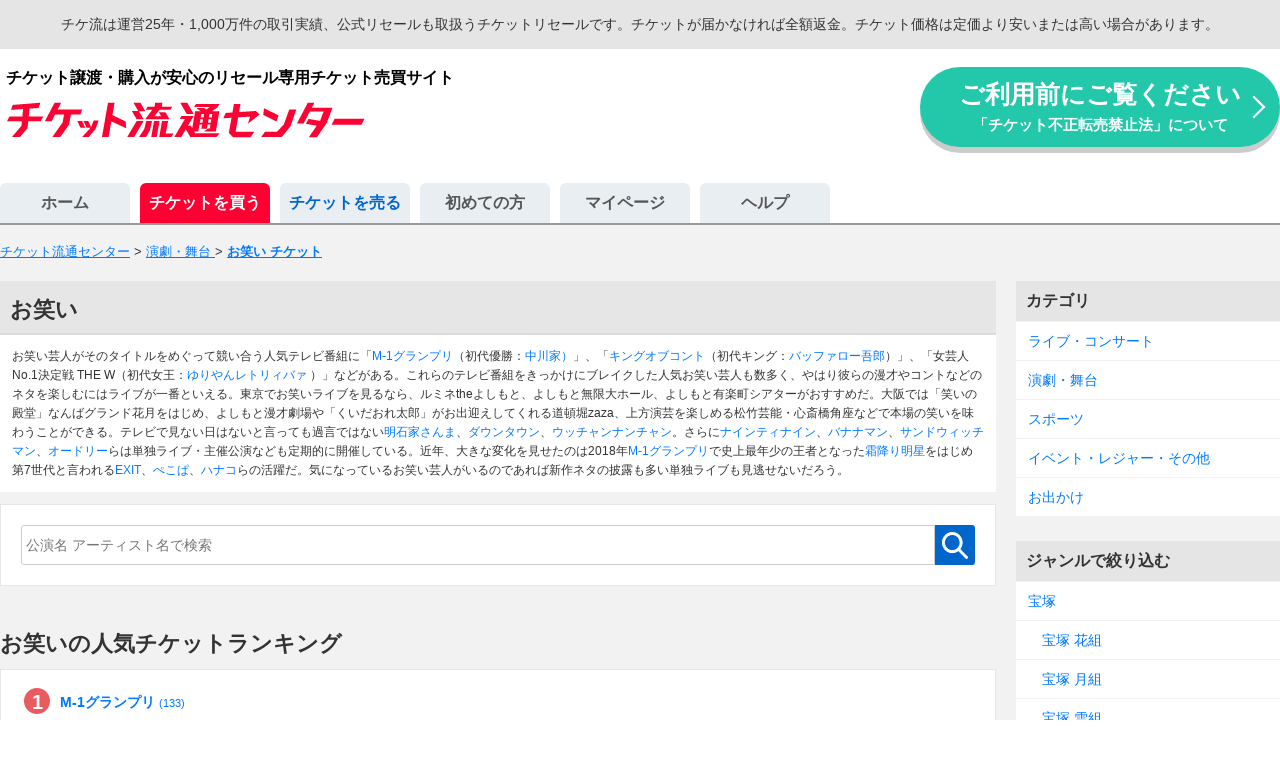

--- FILE ---
content_type: text/html; charset=EUC-JP
request_url: https://www.ticket.co.jp/owarai/
body_size: 34596
content:
<!DOCTYPE html>
<html lang="ja" dir="ltr">
<head>
	<meta charset="EUC-JP">
	<meta http-equiv="X-UA-Compatible" content="IE=edge">
	<title>お笑いライブのチケット一覧│チケット流通センター</title>
	<meta name="description" content="お笑いライブの最新チケット情報。チケット流通センターはチケットを売りたいと買いたいをつなぐ【国内実績No.1】チケットリセールサービスです。チケットが届かない場合は全額返金で安心安全。諦めていたチケットもチケット流通センターなら見つかります。">
			<link rel="stylesheet" href="/csss/common.css?20260113" media="all">
		<link rel="stylesheet" href="/csss/category.css?20260113" media="all">
				<script src="/jss/lib/jquery-min.js?20250930"></script>
		<!--[if lt IE 9]>
	<script src="/jss/lib/rem.min.js?20250930"></script>
	<script src="/jss/lib/jquery-placeholder.js?20250930"></script>
	<![endif]-->
	<link rel="shortcut icon" href="/favicon.ico?202504">
	<link rel="canonical" href="https://www.ticket.co.jp/owarai/">
		<!-- ogp -->
<meta property="og:locale" content="ja_JP">
<meta property="og:site_name" content="チケット流通センター" >
<meta property="og:title" content="お笑いライブのチケット一覧│チケット流通センター">
<meta property="og:description" content="お笑いライブの最新チケット情報。チケット流通センターはチケットを売りたいと買いたいをつなぐ【国内実績No.1】チケットリセールサービスです。チケットが届かない場合は全額返金で安心安全。諦めていたチケットもチケット流通センターなら見つかります。">
<meta property="og:image" content="https://www.ticket.co.jp/img/og_img.png">
<meta property="og:url" content="/owarai/">
<meta property="og:type" content="article">
<meta property="fb:app_id" content="1447055552218299">
<meta name="twitter:site" content="@tikeryu">
<meta name="twitter:card" content="summary_large_image">
<meta name="twitter:creator" content="@tikeryu">
<meta name="twitter:domain" content="ticket.co.jp">
<!-- //ogp -->

	</head>
<body>
<noscript><iframe src="//www.googletagmanager.com/ns.html?id=GTM-NBQC8W"
height="0" width="0" style="display:none;visibility:hidden"></iframe></noscript>
<script>(function(w,d,s,l,i){w[l]=w[l]||[];w[l].push({'gtm.start':
new Date().getTime(),event:'gtm.js'});var f=d.getElementsByTagName(s)[0],
j=d.createElement(s),dl=l!='dataLayer'?'&l='+l:'';j.async=true;j.src=
'//www.googletagmanager.com/gtm.js?id='+i+dl;f.parentNode.insertBefore(j,f);
})(window,document,'script','dataLayer','GTM-NBQC8W');</script>

<div id="wrapper">
	<p class="resell_announce">チケ流は運営25年・1,000万件の取引実績、公式リセールも取扱うチケットリセールです。チケットが届かなければ全額返金。チケット価格は定価より安いまたは高い場合があります。</p>


<div id="header">
<div class="header">
	<div>
					<p class="header-title">チケット譲渡・購入が安心のリセール専用チケット売買サイト</p>
				<div class="site-logo">
			<a href="/"><img src="/img_cmn/ticket_logo_360x48.png" width="360" height="48" alt="チケット流通センター" /></a>
		</div>
	</div>
	<div class="header-banner">
		<a href="/caution/" class="header-coution-bnr">ご利用前にご覧ください
			<span>「チケット不正転売禁止法」について</span>
		</a>
	</div>
</div>
<div id="navi_buy">

	<div id="tab" class="mt-36">
		<ul id="nav-one">
			<li><a href="/" id="home">ホーム</a></li>
			<li>
				<a href="/search/" id="buy">チケットを買う</a>
				<div id="genre">
					<table>
						<tr><td><a href="/concert/"><span>ライブ・コンサート</span></a></td></tr>
						<tr><td><a href="/play-theater-stage/"><span>演劇・舞台</span></a></td></tr>
						<tr><td><a href="/sports/"><span>スポーツ</span></a></td></tr>
						<tr><td><a href="/other-event/"><span>イベント・レジャー・その他</span></a></td></tr>
						<tr><td><a href="/leisure/"><span>お出かけ</span></a></td></tr>
					</table>
				</div>
			</li>
			<li><a href="https://www.ticket.co.jp/member/sys/ticketentry.php?com=agree" id="sell">チケットを売る</a></li>
			<li><a href="/beginner/beginner.php" id="beginner">初めての方</a></li>
			<li><a href="https://www.ticket.co.jp/member/sys/" id="mypage">マイページ</a></li>
			<li><a href="/faq/faq.php" id="help">ヘルプ</a></li>
		</ul>

			</div>

</div>
</div>

<div id="contents"  class="bg-gray">

	

<ol class="breadcrumbs-list">
<li>
	<a href="/"><span property="name">チケット流通センター</span></a>
</li>
&gt;
<li>
<a href="/play-theater-stage/">	<span>
	演劇・舞台	</span>
</a></li>
&gt;
<li>
<a href="/owarai/">	<span>
	<strong>お笑い チケット</strong>	</span>
</a></li>
</ol>
<script type="application/ld+json">
{
	"@context": "https://schema.org",
	"@type": "BreadcrumbList",
	"itemListElement": [{
		"@type": "ListItem",
		"position": 1,
		"name": "チケット流通センター",
		"item": "https://www.ticket.co.jp"
	}
	,{
		"@type": "ListItem",
		"position": 2,
		"name": "演劇・舞台",
		"item": "https://www.ticket.co.jp/play-theater-stage/"
	}
	,{
		"@type": "ListItem",
		"position": 3,
		"name": "お笑い チケット",
		"item": "https://www.ticket.co.jp/owarai/"
	}
	]
}
</script>


<div class="double-column-list-wrap category-list clearfix mt-12 mb-36 ta-left">

	<div class="double-column-right-menu">
		<ul class="main-genre">
	<li class="genre-header">カテゴリ</li>
	<li><a href="/concert/">ライブ・コンサート</a></li>
	<li><a href="/play-theater-stage/">演劇・舞台</a></li>
	<li><a href="/sports/">スポーツ</a></li>
	<li><a href="/other-event/">イベント・レジャー・その他</a></li>
	<li><a href="/leisure/">お出かけ</a></li>
</ul>


		<ul class="category-list">
	<li class="category-header mt-24">ジャンルで絞り込む</li>
	<li><a href="/takarazuka/">宝塚</a></li>
	<li><a href="/takarazuka-hana/" class="sub-category">宝塚 花組</a></li>
	<li><a href="/takarazuka-tsuki/" class="sub-category">宝塚 月組</a></li>
	<li><a href="/takarazuka-yuki/" class="sub-category">宝塚 雪組</a></li>
	<li><a href="/takarazuka-hoshi/" class="sub-category">宝塚 星組</a></li>
	<li><a href="/takarazuka-sora/" class="sub-category">宝塚 宙組</a></li>
	<li><a href="/takarazuka-senka/" class="sub-category">宝塚 専科</a></li>
	<li><a href="/takarazuka-og/" class="sub-category">宝塚 OG</a></li>
	<li><a href="/stage25d/">2.5次元</a></li>
	<li><a href="/owarai/">お笑い</a></li>
	<li><a href="/gekidan-shiki/">劇団四季</a></li>
	<li><a href="/musical-theater/">ミュージカル・演劇</a></li>
	<li><a href="/ballet-opera/">バレエ・オペラ</a></li>
	<li><a href="/traditional/">伝統芸能</a></li>
	<li><a href="/kabuki/" class="sub-category">歌舞伎</a></li>
	<li><a href="/rakugo/" class="sub-category">落語・寄席</a></li>
</ul>

	</div>

	<div class="double-column-main-cont">
		<div class="category-list-header">
			<h1 class="lh-12">
				お笑い
			</h1>
						
	<p class="category-pr-text">お笑い芸人がそのタイトルをめぐって競い合う人気テレビ番組に「<a href="/sys/d/3899.htm">M-1グランプリ</a>（初代優勝：<a href="/sys/d/7792.htm">中川家）</a>」、「<a href="/sys/d/5728.htm">キングオブコント</a>（初代キング：<a href="/sys/d/6724.htm">バッファロー吾郎</a>）」、「女芸人No.1決定戦 THE W（初代女王：<a href="/sys/d/21263.htm">ゆりやんレトリィバァ</a> ）」などがある。これらのテレビ番組をきっかけにブレイクした人気お笑い芸人も数多く、やはり彼らの漫才やコントなどのネタを楽しむにはライブが一番といえる。東京でお笑いライブを見るなら、ルミネtheよしもと、よしもと無限大ホール、よしもと有楽町シアターがおすすめだ。大阪では「笑いの殿堂」なんばグランド花月をはじめ、よしもと漫才劇場や「くいだおれ太郎」がお出迎えしてくれる道頓堀zaza、上方演芸を楽しめる松竹芸能・心斎橋角座などで本場の笑いを味わうことができる。テレビで見ない日はないと言っても過言ではない<a href="/sys/d/20057.htm">明石家さんま</a>、<a href="/sys/d/23050.htm">ダウンタウン</a>、<a href="/sys/d/5060.htm">ウッチャンナンチャン</a>。さらに<a href="/sys/d/9159.htm">ナインティナイン</a>、<a href="/sys/d/5187.htm">バナナマン</a>、<a href="/sys/d/5350.htm">サンドウィッチマン</a>、<a href="/sys/d/6187.htm">オードリー</a>らは単独ライブ・主催公演なども定期的に開催している。近年、大きな変化を見せたのは2018年<a href="/sys/d/3899.htm">M-1グランプリ</a>で史上最年少の王者となった<a href="/sys/d/29340.htm">霜降り明星</a>をはじめ第7世代と言われる<a href="/sys/d/36311.htm">EXIT</a>、<a href="/sys/d/44592.htm">ぺこぱ</a>、<a href="/sys/d/36822.htm">ハナコ</a>らの活躍だ。気になっているお笑い芸人がいるのであれば新作ネタの披露も多い単独ライブも見逃せないだろう。</p>


		</div>

				
				<div class="category-list-form-box form-parts mt-12">
			<form method="get" action="/sys/search.php" class="form-keyword-search-box">
		<input type="text" name="pd[word_txt]" value="" maxlength="255" id="js-search_word_input" autocomplete="off" class="form-input-size-keyword" placeholder="公演名 アーティスト名で検索" >

	<div id="js-search_word_suggest_list" class="suggest_list" style="display: none;"></div>
	<button type="submit" class="form-keyword-search-btn" >検索</button>

</form>
<script src="/js/suggest/kouen_suggest.js?20220926"></script>
<script>
$(function() {
	var suggest = new Suggest.Local(
		'js-search_word_input',
		'js-search_word_suggest_list',
		{}
	);
});
</script>
<noscript>検索を使用するには、Javascript を有効にする必要があります</noscript>

		</div>

				<h2 class="mt-45 lh-12 fs-xlarge fw-bold">
					お笑いの人気チケットランキング
				</h2>
		<div class="category-list-box ranking-list fs-medium mt-12">
			<ul>
	<li class="r_01">
		<a href="/sys/d/3899.htm">
		M-1グランプリ <span>(133)</span></a>
	</li>
	<li class="r_02">
		<a href="/sys/d/95629.htm">
		なんばグランド花月 <span>(31)</span></a>
	</li>
	<li class="r_03">
		<a href="/sys/d/20199.htm">
		渡辺直美 <span>(18)</span></a>
	</li>
	<li class="r_04">
		<a href="/sys/d/26168.htm">
		マヂカルラブリー <span>(22)</span></a>
	</li>
	<li class="r_05">
		<a href="/sys/k/199060.htm">
		TITAN LIVE 30周年記念公演 タイタンシネマライブも100回記念! <span>(7)</span></a>
	</li>
</ul>

		</div>

				<h2 class="mt-45 lh-12 fs-xlarge fw-bold">
					お笑い
						の公演から探す										</h2>
			
<ul class="index-filter mt-12">
	<li class="active" data-filter="all">すべて</li>
		<li data-filter="%A5%A2">
		ア
	</li>
																																																																																																																																																																								<li data-filter="%A5%AB">
		カ
	</li>
																																																																																																																																																																<li data-filter="%A5%B5">
		サ
	</li>
																																																																																																																																																								<li data-filter="%A5%BF">
		タ
	</li>
																																																																																																																																																																				<li data-filter="%A5%CA">
		ナ
	</li>
																																																																																				<li data-filter="%A5%CF">
		ハ
	</li>
																																																																																																																																																						<li data-filter="%A5%DE">
		マ
	</li>
																																																																																																						<li data-filter="%A5%E4">
		ヤ
	</li>
																																																										<li data-filter="%A5%E9">
		ラ
	</li>
																																		<li data-filter="%A5%EF">
		ワ
	</li>
														</ul>

<div class="category-list-box total-list fs-medium">

			<ul data-category="%A5%A2">
	<li class="category-list-index" id="%A5%A2">
		ア行
	</li>
		<li>
		<a href="/sys/d/16183.htm" class="fs-medium">
		RG(アールジー/レイザーラモン) <span>(4)</span></a>
				<div class="pref-list">
					<a href="/sys/d/16183.htm?pref_id=4">
			秋田
			</a>
					<a href="/sys/d/16183.htm?pref_id=11">
			埼玉
			</a>
					<a href="/sys/d/16183.htm?pref_id=12">
			千葉
			</a>
					<a href="/sys/d/16183.htm?pref_id=13">
			東京
			</a>
					<a href="/sys/d/16183.htm?pref_id=14">
			神奈川
			</a>
					<a href="/sys/d/16183.htm?pref_id=16">
			富山
			</a>
					<a href="/sys/d/16183.htm?pref_id=17">
			石川
			</a>
					<a href="/sys/d/16183.htm?pref_id=21">
			岐阜
			</a>
					<a href="/sys/d/16183.htm?pref_id=22">
			静岡
			</a>
					<a href="/sys/d/16183.htm?pref_id=23">
			愛知
			</a>
					<a href="/sys/d/16183.htm?pref_id=27">
			大阪
			</a>
					<a href="/sys/d/16183.htm?pref_id=40">
			福岡
			</a>
					<a href="/sys/d/16183.htm?pref_id=42">
			長崎
			</a>
					<a href="/sys/d/16183.htm?pref_id=47">
			沖縄
			</a>
				</div>
					</li>
				<li>
		<a href="/sys/d/14445.htm" class="fs-medium">
		RGが90分あるあるを歌い続け・・・ <span>(0)</span></a>
				<div class="pref-list">
					<a href="/sys/d/14445.htm?pref_id=13">
			東京
			</a>
				</div>
					</li>
				<li>
		<a href="/sys/d/91853.htm" class="fs-medium">
		アール特戦 <span>(0)</span></a>
				<div class="pref-list">
					<a href="/sys/d/91853.htm?pref_id=11">
			埼玉
			</a>
				</div>
					</li>
				<li>
		<a href="/sys/k/214184.htm" class="fs-medium">
		相方シャッフルコントライブ 一夜限りの相方と <span>(0)</span></a>
				<div class="pref-list">
					<a href="/sys/k/214184.htm?pref_id=13">
			東京
			</a>
				</div>
					</li>
				<li>
		<a href="/sys/k/215246.htm" class="fs-medium">
		相方不在唯我独演 カタワレ <span>(0)</span></a>
				<div class="pref-list">
					<a href="/sys/k/215246.htm?pref_id=27">
			大阪
			</a>
				</div>
					</li>
				<li>
		<a href="/sys/d/40004.htm" class="fs-medium">
		アイデンティティ <span>(0)</span></a>
				<div class="pref-list">
					<a href="/sys/d/40004.htm?pref_id=13">
			東京
			</a>
				</div>
					</li>
				<li>
		<a href="/sys/k/210108.htm" class="fs-medium">
		愛の街 <span>(0)</span></a>
				<div class="pref-list">
					<a href="/sys/k/210108.htm?pref_id=27">
			大阪
			</a>
				</div>
					</li>
				<li>
		<a href="/sys/d/107351.htm" class="fs-medium">
		アイラブ地球 <span>(0)</span></a>
				<div class="pref-list">
					<a href="/sys/d/107351.htm?pref_id=13">
			東京
			</a>
					<a href="/sys/d/107351.htm?pref_id=27">
			大阪
			</a>
				</div>
					</li>
				<li>
		<a href="/sys/d/28690.htm" class="fs-medium">
		アインシュタイン <span>(7)</span></a>
				<div class="pref-list">
					<a href="/sys/d/28690.htm?pref_id=27">
			大阪
			</a>
					<a href="/sys/d/28690.htm?pref_id=34">
			広島
			</a>
				</div>
						<p class="fs-xsmall lh-14 mt-6">アインシュタインは、2010年11月に結成された、吉本興業のお笑い芸人。メンバーは稲田直樹と河井ゆずる。2011年MBSオールザッツ漫才Foot Cut優勝、2013年THE MANZAI2013認定漫才師、2015年M-1グランプリ敗者復活などの経歴を持つ。</p>
			</li>
				<li>
		<a href="/sys/d/88645.htm" class="fs-medium">
		Output LAUGH PROJECT(アウトプットラフプロジェクト) <span>(1)</span></a>
				<div class="pref-list">
					<a href="/sys/d/88645.htm?pref_id=47">
			沖縄
			</a>
				</div>
					</li>
				<li>
		<a href="/sys/d/67854.htm" class="fs-medium">
		青いデルタ <span>(0)</span></a>
				<div class="pref-list">
					<a href="/sys/d/67854.htm?pref_id=13">
			東京
			</a>
				</div>
					</li>
				<li>
		<a href="/sys/d/59313.htm" class="fs-medium">
		青色1号 <span>(7)</span></a>
				<div class="pref-list">
					<a href="/sys/d/59313.htm?pref_id=13">
			東京
			</a>
					<a href="/sys/d/59313.htm?pref_id=27">
			大阪
			</a>
				</div>
					</li>
				<li>
		<a href="/sys/k/213609.htm" class="fs-medium">
		アオハルコント! <span>(0)</span></a>
				<div class="pref-list">
					<a href="/sys/k/213609.htm?pref_id=13">
			東京
			</a>
				</div>
					</li>
				<li>
		<a href="/sys/d/66957.htm" class="fs-medium">
		茜250cc <span>(0)</span></a>
				<div class="pref-list">
					<a href="/sys/d/66957.htm?pref_id=27">
			大阪
			</a>
				</div>
					</li>
				<li>
		<a href="/sys/d/41170.htm" class="fs-medium">
		アキ(吉本新喜劇) <span>(0)</span></a>
				<div class="pref-list">
					<a href="/sys/d/41170.htm?pref_id=11">
			埼玉
			</a>
					<a href="/sys/d/41170.htm?pref_id=13">
			東京
			</a>
					<a href="/sys/d/41170.htm?pref_id=14">
			神奈川
			</a>
					<a href="/sys/d/41170.htm?pref_id=27">
			大阪
			</a>
					<a href="/sys/d/41170.htm?pref_id=32">
			島根
			</a>
					<a href="/sys/d/41170.htm?pref_id=41">
			佐賀
			</a>
				</div>
					</li>
				<li>
		<a href="/sys/d/24649.htm" class="fs-medium">
		阿佐ヶ谷姉妹 <span>(4)</span></a>
				<div class="pref-list">
					<a href="/sys/d/24649.htm?pref_id=5">
			宮城
			</a>
					<a href="/sys/d/24649.htm?pref_id=13">
			東京
			</a>
					<a href="/sys/d/24649.htm?pref_id=23">
			愛知
			</a>
					<a href="/sys/d/24649.htm?pref_id=27">
			大阪
			</a>
					<a href="/sys/d/24649.htm?pref_id=40">
			福岡
			</a>
				</div>
					</li>
				<li>
		<a href="/sys/d/65230.htm" class="fs-medium">
		安達周平(タチマチ) <span>(3)</span></a>
				<div class="pref-list">
					<a href="/sys/d/65230.htm?pref_id=27">
			大阪
			</a>
				</div>
					</li>
				<li>
		<a href="/sys/k/213674.htm" class="fs-medium">
		あつまれ!おじさんのもり <span>(0)</span></a>
				<div class="pref-list">
					<a href="/sys/k/213674.htm?pref_id=13">
			東京
			</a>
				</div>
					</li>
				<li>
		<a href="/sys/d/76706.htm" class="fs-medium">
		宛先プレーン <span>(0)</span></a>
				<div class="pref-list">
					<a href="/sys/d/76706.htm?pref_id=27">
			大阪
			</a>
				</div>
					</li>
				<li>
		<a href="/sys/k/209442.htm" class="fs-medium">
		あの娘ぼくがマシンガン撃ったらどんな顔するだろう <span>(0)</span></a>
				<div class="pref-list">
					<a href="/sys/k/209442.htm?pref_id=13">
			東京
			</a>
				</div>
					</li>
				<li>
		<a href="/sys/k/215260.htm" class="fs-medium">
		あの夜を救ってくれた失恋ソングで登場するネタライブ <span>(0)</span></a>
				<div class="pref-list">
					<a href="/sys/k/215260.htm?pref_id=27">
			大阪
			</a>
				</div>
					</li>
				<li>
		<a href="/sys/k/201185.htm" class="fs-medium">
		アブナイ ヨセ 全国ツアー <span>(0)</span></a>
				<div class="pref-list">
					<a href="/sys/k/201185.htm?pref_id=13">
			東京
			</a>
					<a href="/sys/k/201185.htm?pref_id=23">
			愛知
			</a>
				</div>
					</li>
				<li>
		<a href="/sys/d/2281.htm" class="fs-medium">
		綾小路きみまろ <span>(3)</span></a>
				<div class="pref-list">
					<a href="/sys/d/2281.htm?pref_id=6">
			山形
			</a>
					<a href="/sys/d/2281.htm?pref_id=7">
			福島
			</a>
					<a href="/sys/d/2281.htm?pref_id=11">
			埼玉
			</a>
					<a href="/sys/d/2281.htm?pref_id=13">
			東京
			</a>
					<a href="/sys/d/2281.htm?pref_id=14">
			神奈川
			</a>
					<a href="/sys/d/2281.htm?pref_id=23">
			愛知
			</a>
					<a href="/sys/d/2281.htm?pref_id=27">
			大阪
			</a>
					<a href="/sys/d/2281.htm?pref_id=28">
			兵庫
			</a>
					<a href="/sys/d/2281.htm?pref_id=40">
			福岡
			</a>
					<a href="/sys/d/2281.htm?pref_id=41">
			佐賀
			</a>
					<a href="/sys/d/2281.htm?pref_id=43">
			熊本
			</a>
					<a href="/sys/d/2281.htm?pref_id=46">
			鹿児島
			</a>
				</div>
						<p class="fs-xsmall lh-14 mt-6">綾小路きみまろ（アヤノコウジキミマロ）は、鹿児島県出身の漫談家・お笑いタレント。ライブでの自称はウィリアム、設定身長は179cm。1969年、司会者を目指して上京、キャバレーや森進一ら演歌歌手の司会業など30年以上の下積み生活を送る。ブレイクのきっかけは自身の漫談を録音したカセットテープの無料配布。...</p>
			</li>
				<li>
		<a href="/sys/d/10870.htm" class="fs-medium">
		荒牧陽子 <span>(0)</span></a>
				<div class="pref-list">
					<a href="/sys/d/10870.htm?pref_id=4">
			秋田
			</a>
					<a href="/sys/d/10870.htm?pref_id=10">
			群馬
			</a>
					<a href="/sys/d/10870.htm?pref_id=11">
			埼玉
			</a>
					<a href="/sys/d/10870.htm?pref_id=15">
			新潟
			</a>
					<a href="/sys/d/10870.htm?pref_id=26">
			京都
			</a>
					<a href="/sys/d/10870.htm?pref_id=31">
			鳥取
			</a>
					<a href="/sys/d/10870.htm?pref_id=42">
			長崎
			</a>
					<a href="/sys/d/10870.htm?pref_id=43">
			熊本
			</a>
				</div>
						<p class="fs-xsmall lh-14 mt-6">荒牧陽子（アラマキヨウコ）とは、岡山県出身、フリースタイル所属の実力派ものまねシンガーである。幼少期から抜群の音感の持ち主で、3歳ですでに30以上のレパートリーをもち、小学生のころから数々の歌のコンテストで優勝していたという。20歳で上京するもオーディションにはなかなか通過できず、下積み時代にはカラ...</p>
			</li>
				<li>
		<a href="/sys/d/79407.htm" class="fs-medium">
		有田哲平(くりぃむしちゅー) <span>(3)</span></a>
				<div class="pref-list">
					<a href="/sys/d/79407.htm?pref_id=13">
			東京
			</a>
				</div>
					</li>
				<li>
		<a href="/sys/d/38451.htm" class="fs-medium">
		ありんくりん <span>(1)</span></a>
				<div class="pref-list">
					<a href="/sys/d/38451.htm?pref_id=47">
			沖縄
			</a>
				</div>
					</li>
				<li>
		<a href="/sys/k/213778.htm" class="fs-medium">
		あれみた?FES あれみた?メンバーが河井ゆずるとやりたい5つのこと <span>(0)</span></a>
				<div class="pref-list">
					<a href="/sys/k/213778.htm?pref_id=27">
			大阪
			</a>
				</div>
					</li>
				<li>
		<a href="/sys/k/213541.htm" class="fs-medium">
		第二回暗黒大喜利会開催 vs周平魂チーム <span>(0)</span></a>
				<div class="pref-list">
					<a href="/sys/k/213541.htm?pref_id=27">
			大阪
			</a>
				</div>
					</li>
				<li>
		<a href="/sys/d/32493.htm" class="fs-medium">
		五十嵐サキ <span>(1)</span></a>
				<div class="pref-list">
					<a href="/sys/d/32493.htm?pref_id=11">
			埼玉
			</a>
					<a href="/sys/d/32493.htm?pref_id=13">
			東京
			</a>
					<a href="/sys/d/32493.htm?pref_id=14">
			神奈川
			</a>
					<a href="/sys/d/32493.htm?pref_id=27">
			大阪
			</a>
					<a href="/sys/d/32493.htm?pref_id=32">
			島根
			</a>
					<a href="/sys/d/32493.htm?pref_id=41">
			佐賀
			</a>
				</div>
					</li>
				<li>
		<a href="/sys/k/211357.htm" class="fs-medium">
		生駒杯優勝記念単独ライブ おかき <span>(0)</span></a>
				<div class="pref-list">
					<a href="/sys/k/211357.htm?pref_id=27">
			大阪
			</a>
				</div>
					</li>
				<li>
		<a href="/sys/d/28689.htm" class="fs-medium">
		囲碁将棋 <span>(6)</span></a>
				<div class="pref-list">
					<a href="/sys/d/28689.htm?pref_id=11">
			埼玉
			</a>
					<a href="/sys/d/28689.htm?pref_id=12">
			千葉
			</a>
					<a href="/sys/d/28689.htm?pref_id=13">
			東京
			</a>
					<a href="/sys/d/28689.htm?pref_id=14">
			神奈川
			</a>
					<a href="/sys/d/28689.htm?pref_id=23">
			愛知
			</a>
					<a href="/sys/d/28689.htm?pref_id=25">
			滋賀
			</a>
					<a href="/sys/d/28689.htm?pref_id=27">
			大阪
			</a>
					<a href="/sys/d/28689.htm?pref_id=28">
			兵庫
			</a>
					<a href="/sys/d/28689.htm?pref_id=29">
			奈良
			</a>
					<a href="/sys/d/28689.htm?pref_id=40">
			福岡
			</a>
					<a href="/sys/d/28689.htm?pref_id=41">
			佐賀
			</a>
				</div>
					</li>
				<li>
		<a href="/sys/d/96868.htm" class="fs-medium">
		井坂ひ孫(シスター) <span>(2)</span></a>
				<div class="pref-list">
					<a href="/sys/d/96868.htm?pref_id=13">
			東京
			</a>
					<a href="/sys/d/96868.htm?pref_id=27">
			大阪
			</a>
				</div>
					</li>
				<li>
		<a href="/sys/d/20466.htm" class="fs-medium">
		石田明(NON STYLE) <span>(15)</span></a>
				<div class="pref-list">
					<a href="/sys/d/20466.htm?pref_id=4">
			秋田
			</a>
					<a href="/sys/d/20466.htm?pref_id=11">
			埼玉
			</a>
					<a href="/sys/d/20466.htm?pref_id=13">
			東京
			</a>
					<a href="/sys/d/20466.htm?pref_id=14">
			神奈川
			</a>
					<a href="/sys/d/20466.htm?pref_id=16">
			富山
			</a>
					<a href="/sys/d/20466.htm?pref_id=17">
			石川
			</a>
					<a href="/sys/d/20466.htm?pref_id=21">
			岐阜
			</a>
					<a href="/sys/d/20466.htm?pref_id=23">
			愛知
			</a>
					<a href="/sys/d/20466.htm?pref_id=27">
			大阪
			</a>
					<a href="/sys/d/20466.htm?pref_id=41">
			佐賀
			</a>
					<a href="/sys/d/20466.htm?pref_id=42">
			長崎
			</a>
					<a href="/sys/d/20466.htm?pref_id=47">
			沖縄
			</a>
				</div>
					</li>
				<li>
		<a href="/sys/k/212886.htm" class="fs-medium">
		異種格闘口 イシュカクトーク <span>(0)</span></a>
				<div class="pref-list">
					<a href="/sys/k/212886.htm?pref_id=13">
			東京
			</a>
				</div>
					</li>
				<li>
		<a href="/sys/d/100287.htm" class="fs-medium">
		一回落語やってみていいですか? <span>(0)</span></a>
				<div class="pref-list">
					<a href="/sys/d/100287.htm?pref_id=28">
			兵庫
			</a>
				</div>
					</li>
				<li>
		<a href="/sys/d/46334.htm" class="fs-medium">
		いつもたいしゃ <span>(0)</span></a>
				<div class="pref-list">
					<a href="/sys/d/46334.htm?pref_id=27">
			大阪
			</a>
				</div>
					</li>
				<li>
		<a href="/sys/k/213576.htm" class="fs-medium">
		イナズマサーカス団 <span>(0)</span></a>
				<div class="pref-list">
					<a href="/sys/k/213576.htm?pref_id=13">
			東京
			</a>
				</div>
					</li>
				<li>
		<a href="/sys/d/44771.htm" class="fs-medium">
		いぬ <span>(0)</span></a>
				<div class="pref-list">
					<a href="/sys/d/44771.htm?pref_id=12">
			千葉
			</a>
					<a href="/sys/d/44771.htm?pref_id=13">
			東京
			</a>
				</div>
					</li>
				<li>
		<a href="/sys/d/50412.htm" class="fs-medium">
		イノシカチョウ <span>(5)</span></a>
				<div class="pref-list">
					<a href="/sys/d/50412.htm?pref_id=13">
			東京
			</a>
					<a href="/sys/d/50412.htm?pref_id=27">
			大阪
			</a>
				</div>
					</li>
				<li>
		<a href="/sys/d/73496.htm" class="fs-medium">
		イワサキ <span>(0)</span></a>
				<div class="pref-list">
					<a href="/sys/d/73496.htm?pref_id=12">
			千葉
			</a>
					<a href="/sys/d/73496.htm?pref_id=13">
			東京
			</a>
				</div>
					</li>
				<li>
		<a href="/sys/k/211739.htm" class="fs-medium">
		陰キャラトークライブ ほん☆こち <span>(0)</span></a>
				<div class="pref-list">
					<a href="/sys/k/211739.htm?pref_id=27">
			大阪
			</a>
				</div>
					</li>
				<li>
		<a href="/sys/d/59530.htm" class="fs-medium">
		うただ <span>(0)</span></a>
				<div class="pref-list">
					<a href="/sys/d/59530.htm?pref_id=11">
			埼玉
			</a>
					<a href="/sys/d/59530.htm?pref_id=12">
			千葉
			</a>
					<a href="/sys/d/59530.htm?pref_id=13">
			東京
			</a>
					<a href="/sys/d/59530.htm?pref_id=27">
			大阪
			</a>
				</div>
					</li>
				<li>
		<a href="/sys/k/214206.htm" class="fs-medium">
		ウリふたつ <span>(0)</span></a>
				<div class="pref-list">
					<a href="/sys/k/214206.htm?pref_id=27">
			大阪
			</a>
				</div>
					</li>
				<li>
		<a href="/sys/d/26741.htm" class="fs-medium">
		HG(レイザーラモン) <span>(4)</span></a>
				<div class="pref-list">
					<a href="/sys/d/26741.htm?pref_id=4">
			秋田
			</a>
					<a href="/sys/d/26741.htm?pref_id=11">
			埼玉
			</a>
					<a href="/sys/d/26741.htm?pref_id=12">
			千葉
			</a>
					<a href="/sys/d/26741.htm?pref_id=13">
			東京
			</a>
					<a href="/sys/d/26741.htm?pref_id=14">
			神奈川
			</a>
					<a href="/sys/d/26741.htm?pref_id=16">
			富山
			</a>
					<a href="/sys/d/26741.htm?pref_id=17">
			石川
			</a>
					<a href="/sys/d/26741.htm?pref_id=21">
			岐阜
			</a>
					<a href="/sys/d/26741.htm?pref_id=23">
			愛知
			</a>
					<a href="/sys/d/26741.htm?pref_id=40">
			福岡
			</a>
					<a href="/sys/d/26741.htm?pref_id=42">
			長崎
			</a>
					<a href="/sys/d/26741.htm?pref_id=47">
			沖縄
			</a>
				</div>
					</li>
				<li>
		<a href="/sys/d/42789.htm" class="fs-medium">
		江戸まちたいとう芸楽祭 <span>(0)</span></a>
				<div class="pref-list">
					<a href="/sys/d/42789.htm?pref_id=13">
			東京
			</a>
				</div>
					</li>
				<li>
		<a href="/sys/k/210775.htm" class="fs-medium">
		NSC33期 未婚芸人松竹梅 <span>(0)</span></a>
				<div class="pref-list">
					<a href="/sys/k/210775.htm?pref_id=27">
			大阪
			</a>
				</div>
					</li>
				<li>
		<a href="/sys/d/62238.htm" class="fs-medium">
		エバース <span>(153)</span></a>
				<div class="pref-list">
					<a href="/sys/d/62238.htm?pref_id=1">
			北海道
			</a>
					<a href="/sys/d/62238.htm?pref_id=4">
			秋田
			</a>
					<a href="/sys/d/62238.htm?pref_id=5">
			宮城
			</a>
					<a href="/sys/d/62238.htm?pref_id=7">
			福島
			</a>
					<a href="/sys/d/62238.htm?pref_id=8">
			茨城
			</a>
					<a href="/sys/d/62238.htm?pref_id=11">
			埼玉
			</a>
					<a href="/sys/d/62238.htm?pref_id=12">
			千葉
			</a>
					<a href="/sys/d/62238.htm?pref_id=13">
			東京
			</a>
					<a href="/sys/d/62238.htm?pref_id=14">
			神奈川
			</a>
					<a href="/sys/d/62238.htm?pref_id=15">
			新潟
			</a>
					<a href="/sys/d/62238.htm?pref_id=16">
			富山
			</a>
					<a href="/sys/d/62238.htm?pref_id=17">
			石川
			</a>
					<a href="/sys/d/62238.htm?pref_id=19">
			山梨
			</a>
					<a href="/sys/d/62238.htm?pref_id=21">
			岐阜
			</a>
					<a href="/sys/d/62238.htm?pref_id=22">
			静岡
			</a>
					<a href="/sys/d/62238.htm?pref_id=23">
			愛知
			</a>
					<a href="/sys/d/62238.htm?pref_id=24">
			三重
			</a>
					<a href="/sys/d/62238.htm?pref_id=26">
			京都
			</a>
					<a href="/sys/d/62238.htm?pref_id=27">
			大阪
			</a>
					<a href="/sys/d/62238.htm?pref_id=28">
			兵庫
			</a>
					<a href="/sys/d/62238.htm?pref_id=29">
			奈良
			</a>
					<a href="/sys/d/62238.htm?pref_id=33">
			岡山
			</a>
					<a href="/sys/d/62238.htm?pref_id=34">
			広島
			</a>
					<a href="/sys/d/62238.htm?pref_id=35">
			山口
			</a>
					<a href="/sys/d/62238.htm?pref_id=38">
			愛媛
			</a>
					<a href="/sys/d/62238.htm?pref_id=40">
			福岡
			</a>
					<a href="/sys/d/62238.htm?pref_id=41">
			佐賀
			</a>
					<a href="/sys/d/62238.htm?pref_id=42">
			長崎
			</a>
					<a href="/sys/d/62238.htm?pref_id=43">
			熊本
			</a>
					<a href="/sys/d/62238.htm?pref_id=47">
			沖縄
			</a>
				</div>
					</li>
				<li>
		<a href="/sys/k/210331.htm" class="fs-medium">
		MC王決定戦 <span>(0)</span></a>
				<div class="pref-list">
					<a href="/sys/k/210331.htm?pref_id=27">
			大阪
			</a>
				</div>
					</li>
				<li>
		<a href="/sys/d/3899.htm" class="fs-medium">
		M-1グランプリ <span>(133)</span></a>
				<div class="pref-list">
					<a href="/sys/d/3899.htm?pref_id=1">
			北海道
			</a>
					<a href="/sys/d/3899.htm?pref_id=7">
			福島
			</a>
					<a href="/sys/d/3899.htm?pref_id=8">
			茨城
			</a>
					<a href="/sys/d/3899.htm?pref_id=11">
			埼玉
			</a>
					<a href="/sys/d/3899.htm?pref_id=13">
			東京
			</a>
					<a href="/sys/d/3899.htm?pref_id=15">
			新潟
			</a>
					<a href="/sys/d/3899.htm?pref_id=17">
			石川
			</a>
					<a href="/sys/d/3899.htm?pref_id=19">
			山梨
			</a>
					<a href="/sys/d/3899.htm?pref_id=21">
			岐阜
			</a>
					<a href="/sys/d/3899.htm?pref_id=22">
			静岡
			</a>
					<a href="/sys/d/3899.htm?pref_id=23">
			愛知
			</a>
					<a href="/sys/d/3899.htm?pref_id=24">
			三重
			</a>
					<a href="/sys/d/3899.htm?pref_id=26">
			京都
			</a>
					<a href="/sys/d/3899.htm?pref_id=27">
			大阪
			</a>
					<a href="/sys/d/3899.htm?pref_id=28">
			兵庫
			</a>
					<a href="/sys/d/3899.htm?pref_id=29">
			奈良
			</a>
					<a href="/sys/d/3899.htm?pref_id=33">
			岡山
			</a>
					<a href="/sys/d/3899.htm?pref_id=34">
			広島
			</a>
					<a href="/sys/d/3899.htm?pref_id=35">
			山口
			</a>
					<a href="/sys/d/3899.htm?pref_id=38">
			愛媛
			</a>
					<a href="/sys/d/3899.htm?pref_id=42">
			長崎
			</a>
					<a href="/sys/d/3899.htm?pref_id=43">
			熊本
			</a>
				</div>
						<p class="fs-xsmall lh-14 mt-6">M-1グランプリは、2001年に創設された吉本興業主催の漫才コンテスト。「M-1」のMは漫才(MANZAI) の頭文字が由来。2010年で一旦終了したが、2015年に復活した。惜しくも敗れたお笑い芸人達もこのコンテストを機にブレイクしたりと、このコンテストから数々のスター芸人が誕生している。歴代有償...</p>
			</li>
				<li>
		<a href="/sys/d/46330.htm" class="fs-medium">
		エルフ <span>(0)</span></a>
				<div class="pref-list">
					<a href="/sys/d/46330.htm?pref_id=13">
			東京
			</a>
					<a href="/sys/d/46330.htm?pref_id=27">
			大阪
			</a>
				</div>
					</li>
				<li>
		<a href="/sys/d/52713.htm" class="fs-medium">
		エレガント人生 <span>(0)</span></a>
				<div class="pref-list">
					<a href="/sys/d/52713.htm?pref_id=13">
			東京
			</a>
					<a href="/sys/d/52713.htm?pref_id=15">
			新潟
			</a>
				</div>
					</li>
				<li>
		<a href="/sys/d/94847.htm" class="fs-medium">
		オーミヤンズ5 <span>(0)</span></a>
				<div class="pref-list">
					<a href="/sys/d/94847.htm?pref_id=11">
			埼玉
			</a>
				</div>
					</li>
				<li>
		<a href="/sys/k/215247.htm" class="fs-medium">
		オールドルーキー <span>(0)</span></a>
				<div class="pref-list">
					<a href="/sys/k/215247.htm?pref_id=27">
			大阪
			</a>
				</div>
					</li>
				<li>
		<a href="/sys/k/215250.htm" class="fs-medium">
		大喜利ハウス <span>(0)</span></a>
				<div class="pref-list">
					<a href="/sys/k/215250.htm?pref_id=27">
			大阪
			</a>
				</div>
					</li>
				<li>
		<a href="/sys/d/82375.htm" class="fs-medium">
		オオサカ大作戦 <span>(0)</span></a>
				<div class="pref-list">
					<a href="/sys/d/82375.htm?pref_id=27">
			大阪
			</a>
				</div>
					</li>
				<li>
		<a href="/sys/d/27516.htm" class="fs-medium">
		大地洋輔(ダイノジ) <span>(1)</span></a>
				<div class="pref-list">
					<a href="/sys/d/27516.htm?pref_id=13">
			東京
			</a>
					<a href="/sys/d/27516.htm?pref_id=40">
			福岡
			</a>
				</div>
					</li>
				<li>
		<a href="/sys/d/44099.htm" class="fs-medium">
		大東翔生(ダブルヒガシ) <span>(4)</span></a>
				<div class="pref-list">
					<a href="/sys/d/44099.htm?pref_id=13">
			東京
			</a>
					<a href="/sys/d/44099.htm?pref_id=27">
			大阪
			</a>
					<a href="/sys/d/44099.htm?pref_id=40">
			福岡
			</a>
				</div>
					</li>
				<li>
		<a href="/sys/d/89943.htm" class="fs-medium">
		大宮占い部屋 <span>(0)</span></a>
				<div class="pref-list">
					<a href="/sys/d/89943.htm?pref_id=11">
			埼玉
			</a>
				</div>
					</li>
				<li>
		<a href="/sys/d/108814.htm" class="fs-medium">
		大宮CAMP <span>(0)</span></a>
				<div class="pref-list">
					<a href="/sys/d/108814.htm?pref_id=11">
			埼玉
			</a>
				</div>
					</li>
				<li>
		<a href="/sys/d/79724.htm" class="fs-medium">
		おおみや差しライブ <span>(0)</span></a>
				<div class="pref-list">
					<a href="/sys/d/79724.htm?pref_id=11">
			埼玉
			</a>
				</div>
					</li>
				<li>
		<a href="/sys/d/73239.htm" class="fs-medium">
		大宮セブン <span>(3)</span></a>
				<div class="pref-list">
					<a href="/sys/d/73239.htm?pref_id=13">
			東京
			</a>
				</div>
					</li>
				<li>
		<a href="/sys/d/79102.htm" class="fs-medium">
		大宮ネタ <span>(0)</span></a>
				<div class="pref-list">
					<a href="/sys/d/79102.htm?pref_id=11">
			埼玉
			</a>
				</div>
					</li>
				<li>
		<a href="/sys/k/210787.htm" class="fs-medium">
		大宮ネタコレクション2025冬 自分が好きなネタライブ <span>(0)</span></a>
				<div class="pref-list">
					<a href="/sys/k/210787.htm?pref_id=11">
			埼玉
			</a>
				</div>
					</li>
				<li>
		<a href="/sys/d/79725.htm" class="fs-medium">
		大宮ネタと企画 <span>(0)</span></a>
				<div class="pref-list">
					<a href="/sys/d/79725.htm?pref_id=11">
			埼玉
			</a>
				</div>
					</li>
				<li>
		<a href="/sys/k/214871.htm" class="fs-medium">
		大宮ネタと企画 俺の推し芸人発表会2026 今年はこの芸人がアツい <span>(0)</span></a>
				<div class="pref-list">
					<a href="/sys/k/214871.htm?pref_id=11">
			埼玉
			</a>
				</div>
					</li>
				<li>
		<a href="/sys/k/214873.htm" class="fs-medium">
		&lt;通し券&gt;(1)大宮ネタと企画 俺の推し芸人発表会2026 今年はこの芸人が アツい (2)ボケヶ島に迷い込んだ津田太郎 ボケまくるボケ鬼たちをツッコミで退治せよ <span>(0)</span></a>
				<div class="pref-list">
					<a href="/sys/k/214873.htm?pref_id=11">
			埼玉
			</a>
				</div>
					</li>
				<li>
		<a href="/sys/d/79464.htm" class="fs-medium">
		おおみや漫才さん <span>(0)</span></a>
				<div class="pref-list">
					<a href="/sys/d/79464.htm?pref_id=11">
			埼玉
			</a>
				</div>
					</li>
				<li>
		<a href="/sys/d/80184.htm" class="fs-medium">
		大宮ラクーンよしもと寄席 <span>(0)</span></a>
				<div class="pref-list">
					<a href="/sys/d/80184.htm?pref_id=11">
			埼玉
			</a>
				</div>
					</li>
				<li>
		<a href="/sys/k/214468.htm" class="fs-medium">
		OKINAWA One plus comedy show <span>(0)</span></a>
				<div class="pref-list">
					<a href="/sys/k/214468.htm?pref_id=47">
			沖縄
			</a>
				</div>
					</li>
				<li>
		<a href="/sys/k/213146.htm" class="fs-medium">
		おさんぽクラブライブ <span>(0)</span></a>
				<div class="pref-list">
					<a href="/sys/k/213146.htm?pref_id=11">
			埼玉
			</a>
				</div>
					</li>
				<li>
		<a href="/sys/d/36724.htm" class="fs-medium">
		オズワルド <span>(10)</span></a>
				<div class="pref-list">
					<a href="/sys/d/36724.htm?pref_id=2">
			青森
			</a>
					<a href="/sys/d/36724.htm?pref_id=4">
			秋田
			</a>
					<a href="/sys/d/36724.htm?pref_id=5">
			宮城
			</a>
					<a href="/sys/d/36724.htm?pref_id=11">
			埼玉
			</a>
					<a href="/sys/d/36724.htm?pref_id=12">
			千葉
			</a>
					<a href="/sys/d/36724.htm?pref_id=13">
			東京
			</a>
					<a href="/sys/d/36724.htm?pref_id=16">
			富山
			</a>
					<a href="/sys/d/36724.htm?pref_id=17">
			石川
			</a>
					<a href="/sys/d/36724.htm?pref_id=21">
			岐阜
			</a>
					<a href="/sys/d/36724.htm?pref_id=23">
			愛知
			</a>
					<a href="/sys/d/36724.htm?pref_id=25">
			滋賀
			</a>
					<a href="/sys/d/36724.htm?pref_id=27">
			大阪
			</a>
					<a href="/sys/d/36724.htm?pref_id=28">
			兵庫
			</a>
					<a href="/sys/d/36724.htm?pref_id=29">
			奈良
			</a>
					<a href="/sys/d/36724.htm?pref_id=40">
			福岡
			</a>
					<a href="/sys/d/36724.htm?pref_id=42">
			長崎
			</a>
					<a href="/sys/d/36724.htm?pref_id=47">
			沖縄
			</a>
				</div>
					</li>
				<li>
		<a href="/sys/d/46850.htm" class="fs-medium">
		オダウエダ <span>(1)</span></a>
				<div class="pref-list">
					<a href="/sys/d/46850.htm?pref_id=5">
			宮城
			</a>
					<a href="/sys/d/46850.htm?pref_id=13">
			東京
			</a>
					<a href="/sys/d/46850.htm?pref_id=27">
			大阪
			</a>
				</div>
					</li>
				<li>
		<a href="/sys/d/50522.htm" class="fs-medium">
		オフローズ <span>(0)</span></a>
				<div class="pref-list">
					<a href="/sys/d/50522.htm?pref_id=13">
			東京
			</a>
					<a href="/sys/d/50522.htm?pref_id=40">
			福岡
			</a>
				</div>
					</li>
				<li>
		<a href="/sys/d/62237.htm" class="fs-medium">
		おミュータンツ <span>(0)</span></a>
				<div class="pref-list">
					<a href="/sys/d/62237.htm?pref_id=13">
			東京
			</a>
				</div>
					</li>
				<li>
		<a href="/sys/d/108547.htm" class="fs-medium">
		OmOパーティー <span>(0)</span></a>
				<div class="pref-list">
					<a href="/sys/d/108547.htm?pref_id=13">
			東京
			</a>
				</div>
					</li>
				<li>
		<a href="/sys/k/215245.htm" class="fs-medium">
		趣 おもしろに向き合う <span>(0)</span></a>
				<div class="pref-list">
					<a href="/sys/k/215245.htm?pref_id=27">
			大阪
			</a>
				</div>
					</li>
				<li>
		<a href="/sys/k/213590.htm" class="fs-medium">
		おるおるカードバトルORU 共感王決定戦 in よしもと道頓堀シアター2時間SP <span>(0)</span></a>
				<div class="pref-list">
					<a href="/sys/k/213590.htm?pref_id=27">
			大阪
			</a>
				</div>
					</li>
				<li>
		<a href="/sys/k/212449.htm" class="fs-medium">
		オルタナティブ新喜劇 <span>(0)</span></a>
				<div class="pref-list">
					<a href="/sys/k/212449.htm?pref_id=27">
			大阪
			</a>
				</div>
					</li>
				<li>
		<a href="/sys/k/213401.htm" class="fs-medium">
		俺の話を聞け!75分だけでもいい <span>(0)</span></a>
				<div class="pref-list">
					<a href="/sys/k/213401.htm?pref_id=40">
			福岡
			</a>
				</div>
					</li>
				<li>
		<a href="/sys/k/214318.htm" class="fs-medium">
		お笑い&amp;ものまねスペシャルLIVEin吉備中央町 <span>(0)</span></a>
				<div class="pref-list">
					<a href="/sys/k/214318.htm?pref_id=33">
			岡山
			</a>
				</div>
					</li>
				<li>
		<a href="/sys/k/214102.htm" class="fs-medium">
		お笑い&amp;ものまね スペシャルLIVE in 吉備中央町2026 <span>(0)</span></a>
				<div class="pref-list">
					<a href="/sys/k/214102.htm?pref_id=33">
			岡山
			</a>
				</div>
					</li>
				<li>
		<a href="/sys/k/214744.htm" class="fs-medium">
		音楽夜会 歌ネタに酔いしれる冬の夜 <span>(0)</span></a>
				<div class="pref-list">
					<a href="/sys/k/214744.htm?pref_id=27">
			大阪
			</a>
				</div>
					</li>
				<li>
		<a href="/sys/d/96724.htm" class="fs-medium">
		女芸人大祭り <span>(0)</span></a>
				<div class="pref-list">
					<a href="/sys/d/96724.htm?pref_id=27">
			大阪
			</a>
				</div>
					</li>
				</ul>	<ul data-category="%A5%AB">
	<li class="category-list-index" id="%A5%AB">
		カ行
	</li>
		<li>
		<a href="/sys/d/34049.htm" class="fs-medium">
		蛙亭 <span>(14)</span></a>
				<div class="pref-list">
					<a href="/sys/d/34049.htm?pref_id=4">
			秋田
			</a>
					<a href="/sys/d/34049.htm?pref_id=11">
			埼玉
			</a>
					<a href="/sys/d/34049.htm?pref_id=12">
			千葉
			</a>
					<a href="/sys/d/34049.htm?pref_id=13">
			東京
			</a>
					<a href="/sys/d/34049.htm?pref_id=14">
			神奈川
			</a>
					<a href="/sys/d/34049.htm?pref_id=16">
			富山
			</a>
					<a href="/sys/d/34049.htm?pref_id=17">
			石川
			</a>
					<a href="/sys/d/34049.htm?pref_id=21">
			岐阜
			</a>
					<a href="/sys/d/34049.htm?pref_id=23">
			愛知
			</a>
					<a href="/sys/d/34049.htm?pref_id=27">
			大阪
			</a>
					<a href="/sys/d/34049.htm?pref_id=28">
			兵庫
			</a>
					<a href="/sys/d/34049.htm?pref_id=41">
			佐賀
			</a>
					<a href="/sys/d/34049.htm?pref_id=42">
			長崎
			</a>
					<a href="/sys/d/34049.htm?pref_id=47">
			沖縄
			</a>
				</div>
					</li>
				<li>
		<a href="/sys/d/63039.htm" class="fs-medium">
		cacao(カカオ) <span>(4)</span></a>
				<div class="pref-list">
					<a href="/sys/d/63039.htm?pref_id=13">
			東京
			</a>
					<a href="/sys/d/63039.htm?pref_id=27">
			大阪
			</a>
				</div>
					</li>
				<li>
		<a href="/sys/d/35596.htm" class="fs-medium">
		かが屋 <span>(3)</span></a>
				<div class="pref-list">
					<a href="/sys/d/35596.htm?pref_id=13">
			東京
			</a>
					<a href="/sys/d/35596.htm?pref_id=28">
			兵庫
			</a>
					<a href="/sys/d/35596.htm?pref_id=33">
			岡山
			</a>
					<a href="/sys/d/35596.htm?pref_id=34">
			広島
			</a>
				</div>
					</li>
				<li>
		<a href="/sys/k/213172.htm" class="fs-medium">
		翔コントライブ 新産物語（仮） <span>(0)</span></a>
				<div class="pref-list">
					<a href="/sys/k/213172.htm?pref_id=13">
			東京
			</a>
				</div>
					</li>
				<li>
		<a href="/sys/d/39654.htm" class="fs-medium">
		カゲヤマ <span>(0)</span></a>
				<div class="pref-list">
					<a href="/sys/d/39654.htm?pref_id=11">
			埼玉
			</a>
					<a href="/sys/d/39654.htm?pref_id=13">
			東京
			</a>
					<a href="/sys/d/39654.htm?pref_id=22">
			静岡
			</a>
				</div>
					</li>
				<li>
		<a href="/sys/d/37230.htm" class="fs-medium">
		風穴あけるズ <span>(0)</span></a>
				<div class="pref-list">
					<a href="/sys/d/37230.htm?pref_id=13">
			東京
			</a>
				</div>
					</li>
				<li>
		<a href="/sys/d/36107.htm" class="fs-medium">
		華山 <span>(3)</span></a>
				<div class="pref-list">
					<a href="/sys/d/36107.htm?pref_id=27">
			大阪
			</a>
				</div>
					</li>
				<li>
		<a href="/sys/d/76784.htm" class="fs-medium">
		家族チャーハン <span>(2)</span></a>
				<div class="pref-list">
					<a href="/sys/d/76784.htm?pref_id=11">
			埼玉
			</a>
					<a href="/sys/d/76784.htm?pref_id=12">
			千葉
			</a>
					<a href="/sys/d/76784.htm?pref_id=13">
			東京
			</a>
					<a href="/sys/d/76784.htm?pref_id=14">
			神奈川
			</a>
					<a href="/sys/d/76784.htm?pref_id=22">
			静岡
			</a>
					<a href="/sys/d/76784.htm?pref_id=27">
			大阪
			</a>
					<a href="/sys/d/76784.htm?pref_id=40">
			福岡
			</a>
					<a href="/sys/d/76784.htm?pref_id=41">
			佐賀
			</a>
					<a href="/sys/d/76784.htm?pref_id=47">
			沖縄
			</a>
				</div>
					</li>
				<li>
		<a href="/sys/d/40002.htm" class="fs-medium">
		桂あおば <span>(0)</span></a>
				<div class="pref-list">
					<a href="/sys/d/40002.htm?pref_id=13">
			東京
			</a>
					<a href="/sys/d/40002.htm?pref_id=28">
			兵庫
			</a>
				</div>
					</li>
				<li>
		<a href="/sys/d/106443.htm" class="fs-medium">
		カトゥー <span>(1)</span></a>
				<div class="pref-list">
					<a href="/sys/d/106443.htm?pref_id=13">
			東京
			</a>
				</div>
					</li>
				<li>
		<a href="/sys/d/7918.htm" class="fs-medium">
		狩野英孝(50TA) <span>(2)</span></a>
				<div class="pref-list">
					<a href="/sys/d/7918.htm?pref_id=5">
			宮城
			</a>
					<a href="/sys/d/7918.htm?pref_id=13">
			東京
			</a>
				</div>
						<p class="fs-xsmall lh-14 mt-6">狩野英孝(カノエイコウ)は、お笑い芸人、歌手、YouTuberなど多方面で活動するタレント。2003年からお笑い芸人として活動をスタート。その後、ホスト風の衣装に身を包み、ナルシスティックなポーズと共に発する「ラーメン・つけ麺・僕イケメン」のフレーズで大ブレイクした。ブレイク後は、ドッキリなどの企画...</p>
			</li>
				<li>
		<a href="/sys/d/74590.htm" class="fs-medium">
		かば鴉 <span>(0)</span></a>
				<div class="pref-list">
					<a href="/sys/d/74590.htm?pref_id=40">
			福岡
			</a>
				</div>
					</li>
				<li>
		<a href="/sys/d/40122.htm" class="fs-medium">
		カベポスター <span>(142)</span></a>
				<div class="pref-list">
					<a href="/sys/d/40122.htm?pref_id=1">
			北海道
			</a>
					<a href="/sys/d/40122.htm?pref_id=4">
			秋田
			</a>
					<a href="/sys/d/40122.htm?pref_id=7">
			福島
			</a>
					<a href="/sys/d/40122.htm?pref_id=8">
			茨城
			</a>
					<a href="/sys/d/40122.htm?pref_id=11">
			埼玉
			</a>
					<a href="/sys/d/40122.htm?pref_id=13">
			東京
			</a>
					<a href="/sys/d/40122.htm?pref_id=14">
			神奈川
			</a>
					<a href="/sys/d/40122.htm?pref_id=15">
			新潟
			</a>
					<a href="/sys/d/40122.htm?pref_id=16">
			富山
			</a>
					<a href="/sys/d/40122.htm?pref_id=17">
			石川
			</a>
					<a href="/sys/d/40122.htm?pref_id=19">
			山梨
			</a>
					<a href="/sys/d/40122.htm?pref_id=21">
			岐阜
			</a>
					<a href="/sys/d/40122.htm?pref_id=22">
			静岡
			</a>
					<a href="/sys/d/40122.htm?pref_id=23">
			愛知
			</a>
					<a href="/sys/d/40122.htm?pref_id=24">
			三重
			</a>
					<a href="/sys/d/40122.htm?pref_id=26">
			京都
			</a>
					<a href="/sys/d/40122.htm?pref_id=27">
			大阪
			</a>
					<a href="/sys/d/40122.htm?pref_id=28">
			兵庫
			</a>
					<a href="/sys/d/40122.htm?pref_id=29">
			奈良
			</a>
					<a href="/sys/d/40122.htm?pref_id=33">
			岡山
			</a>
					<a href="/sys/d/40122.htm?pref_id=34">
			広島
			</a>
					<a href="/sys/d/40122.htm?pref_id=35">
			山口
			</a>
					<a href="/sys/d/40122.htm?pref_id=38">
			愛媛
			</a>
					<a href="/sys/d/40122.htm?pref_id=40">
			福岡
			</a>
					<a href="/sys/d/40122.htm?pref_id=41">
			佐賀
			</a>
					<a href="/sys/d/40122.htm?pref_id=42">
			長崎
			</a>
					<a href="/sys/d/40122.htm?pref_id=43">
			熊本
			</a>
					<a href="/sys/d/40122.htm?pref_id=47">
			沖縄
			</a>
				</div>
					</li>
				<li>
		<a href="/sys/k/62517.htm" class="fs-medium">
		上方演芸会 <span>(4)</span></a>
				<div class="pref-list">
					<a href="/sys/k/62517.htm?pref_id=28">
			兵庫
			</a>
				</div>
					</li>
				<li>
		<a href="/sys/k/213595.htm" class="fs-medium">
		カラオケゲームで遊ぼう! チーム対抗全力対決ライブ <span>(1)</span></a>
				<div class="pref-list">
					<a href="/sys/k/213595.htm?pref_id=13">
			東京
			</a>
				</div>
					</li>
				<li>
		<a href="/sys/d/44595.htm" class="fs-medium">
		カラタチ <span>(0)</span></a>
				<div class="pref-list">
					<a href="/sys/d/44595.htm?pref_id=13">
			東京
			</a>
					<a href="/sys/d/44595.htm?pref_id=20">
			長野
			</a>
					<a href="/sys/d/44595.htm?pref_id=22">
			静岡
			</a>
				</div>
					</li>
				<li>
		<a href="/sys/k/215075.htm" class="fs-medium">
		かわいくない女たち <span>(0)</span></a>
				<div class="pref-list">
					<a href="/sys/k/215075.htm?pref_id=27">
			大阪
			</a>
				</div>
					</li>
				<li>
		<a href="/sys/d/48378.htm" class="fs-medium">
		河合武俊（こてつ） <span>(0)</span></a>
				<div class="pref-list">
					<a href="/sys/d/48378.htm?pref_id=20">
			長野
			</a>
				</div>
					</li>
				<li>
		<a href="/sys/d/7661.htm" class="fs-medium">
		川島明(麒麟) <span>(0)</span></a>
				<div class="pref-list">
					<a href="/sys/d/7661.htm?pref_id=13">
			東京
			</a>
				</div>
					</li>
				<li>
		<a href="/sys/d/33781.htm" class="fs-medium">
		川西賢志郎 <span>(8)</span></a>
				<div class="pref-list">
					<a href="/sys/d/33781.htm?pref_id=1">
			北海道
			</a>
					<a href="/sys/d/33781.htm?pref_id=13">
			東京
			</a>
					<a href="/sys/d/33781.htm?pref_id=14">
			神奈川
			</a>
					<a href="/sys/d/33781.htm?pref_id=17">
			石川
			</a>
					<a href="/sys/d/33781.htm?pref_id=23">
			愛知
			</a>
					<a href="/sys/d/33781.htm?pref_id=27">
			大阪
			</a>
					<a href="/sys/d/33781.htm?pref_id=40">
			福岡
			</a>
				</div>
					</li>
				<li>
		<a href="/sys/d/103160.htm" class="fs-medium">
		関西よしもと漫才リーグ <span>(0)</span></a>
				<div class="pref-list">
					<a href="/sys/d/103160.htm?pref_id=13">
			東京
			</a>
				</div>
					</li>
				<li>
		<a href="/sys/k/215253.htm" class="fs-medium">
		関西ラジオ愛、全開。 裏鼎談 <span>(0)</span></a>
				<div class="pref-list">
					<a href="/sys/k/215253.htm?pref_id=27">
			大阪
			</a>
				</div>
					</li>
				<li>
		<a href="/sys/d/101332.htm" class="fs-medium">
		関東よしもと漫才リーグ <span>(0)</span></a>
				<div class="pref-list">
					<a href="/sys/d/101332.htm?pref_id=13">
			東京
			</a>
				</div>
					</li>
				<li>
		<a href="/sys/d/8407.htm" class="fs-medium">
		カンニング竹山 <span>(0)</span></a>
				<div class="pref-list">
					<a href="/sys/d/8407.htm?pref_id=13">
			東京
			</a>
				</div>
					</li>
				<li>
		<a href="/sys/k/209724.htm" class="fs-medium">
		ガード固い女子選手権 <span>(0)</span></a>
				<div class="pref-list">
					<a href="/sys/k/209724.htm?pref_id=40">
			福岡
			</a>
				</div>
					</li>
				<li>
		<a href="/sys/d/46736.htm" class="fs-medium">
		が～まるちょば <span>(3)</span></a>
				<div class="pref-list">
					<a href="/sys/d/46736.htm?pref_id=5">
			宮城
			</a>
					<a href="/sys/d/46736.htm?pref_id=13">
			東京
			</a>
				</div>
						<p class="fs-xsmall lh-14 mt-6">が～まるちょば（GAMARJOBAT）とは、ティアスエンド所属のパントマイム・アーティストである。現メンバーは、黄色いモヒカンがトレードマークのHIRO-PON（ひろぽん）のみ。1999年、これまでそれぞれソロで表現をしていたHIRO-PONと、ケッチ！の2人でデュオを結成すると、「サイレントコメデ...</p>
			</li>
				<li>
		<a href="/sys/d/38931.htm" class="fs-medium">
		木佐凌一朗(翠星チークダンス) <span>(0)</span></a>
				<div class="pref-list">
					<a href="/sys/d/38931.htm?pref_id=27">
			大阪
			</a>
				</div>
					</li>
				<li>
		<a href="/sys/d/42023.htm" class="fs-medium">
		きしたかの <span>(1)</span></a>
				<div class="pref-list">
					<a href="/sys/d/42023.htm?pref_id=4">
			秋田
			</a>
					<a href="/sys/d/42023.htm?pref_id=13">
			東京
			</a>
					<a href="/sys/d/42023.htm?pref_id=14">
			神奈川
			</a>
					<a href="/sys/d/42023.htm?pref_id=30">
			和歌山
			</a>
					<a href="/sys/d/42023.htm?pref_id=33">
			岡山
			</a>
				</div>
					</li>
				<li>
		<a href="/sys/d/73501.htm" class="fs-medium">
		喫茶ムーン <span>(0)</span></a>
				<div class="pref-list">
					<a href="/sys/d/73501.htm?pref_id=13">
			東京
			</a>
				</div>
					</li>
				<li>
		<a href="/sys/d/68787.htm" class="fs-medium">
		気になるあの娘 <span>(0)</span></a>
				<div class="pref-list">
					<a href="/sys/d/68787.htm?pref_id=27">
			大阪
			</a>
					<a href="/sys/d/68787.htm?pref_id=40">
			福岡
			</a>
				</div>
					</li>
				<li>
		<a href="/sys/d/65882.htm" class="fs-medium">
		木下弱 <span>(0)</span></a>
				<div class="pref-list">
					<a href="/sys/d/65882.htm?pref_id=27">
			大阪
			</a>
				</div>
					</li>
				<li>
		<a href="/sys/k/213790.htm" class="fs-medium">
		厳しさの中にありすぎる!!!! <span>(0)</span></a>
				<div class="pref-list">
					<a href="/sys/k/213790.htm?pref_id=27">
			大阪
			</a>
				</div>
					</li>
				<li>
		<a href="/sys/d/48834.htm" class="fs-medium">
		9番街レトロ <span>(4)</span></a>
				<div class="pref-list">
					<a href="/sys/d/48834.htm?pref_id=4">
			秋田
			</a>
					<a href="/sys/d/48834.htm?pref_id=11">
			埼玉
			</a>
					<a href="/sys/d/48834.htm?pref_id=12">
			千葉
			</a>
					<a href="/sys/d/48834.htm?pref_id=13">
			東京
			</a>
					<a href="/sys/d/48834.htm?pref_id=14">
			神奈川
			</a>
					<a href="/sys/d/48834.htm?pref_id=16">
			富山
			</a>
					<a href="/sys/d/48834.htm?pref_id=17">
			石川
			</a>
					<a href="/sys/d/48834.htm?pref_id=21">
			岐阜
			</a>
					<a href="/sys/d/48834.htm?pref_id=23">
			愛知
			</a>
					<a href="/sys/d/48834.htm?pref_id=27">
			大阪
			</a>
					<a href="/sys/d/48834.htm?pref_id=40">
			福岡
			</a>
					<a href="/sys/d/48834.htm?pref_id=41">
			佐賀
			</a>
					<a href="/sys/d/48834.htm?pref_id=42">
			長崎
			</a>
					<a href="/sys/d/48834.htm?pref_id=47">
			沖縄
			</a>
				</div>
					</li>
				<li>
		<a href="/sys/k/215243.htm" class="fs-medium">
		強制新ネタ2本ライブ 一緒にがんばろうね <span>(0)</span></a>
				<div class="pref-list">
					<a href="/sys/k/215243.htm?pref_id=27">
			大阪
			</a>
				</div>
					</li>
				<li>
		<a href="/sys/d/72820.htm" class="fs-medium">
		兄弟 <span>(0)</span></a>
				<div class="pref-list">
					<a href="/sys/d/72820.htm?pref_id=12">
			千葉
			</a>
					<a href="/sys/d/72820.htm?pref_id=13">
			東京
			</a>
					<a href="/sys/d/72820.htm?pref_id=20">
			長野
			</a>
					<a href="/sys/d/72820.htm?pref_id=23">
			愛知
			</a>
					<a href="/sys/d/72820.htm?pref_id=27">
			大阪
			</a>
				</div>
					</li>
				<li>
		<a href="/sys/d/79373.htm" class="fs-medium">
		Kiwami極 <span>(0)</span></a>
				<div class="pref-list">
					<a href="/sys/d/79373.htm?pref_id=27">
			大阪
			</a>
				</div>
					</li>
				<li>
		<a href="/sys/k/215202.htm" class="fs-medium">
		極める <span>(0)</span></a>
				<div class="pref-list">
					<a href="/sys/k/215202.htm?pref_id=27">
			大阪
			</a>
				</div>
					</li>
				<li>
		<a href="/sys/d/51645.htm" class="fs-medium">
		金魚番長 <span>(4)</span></a>
				<div class="pref-list">
					<a href="/sys/d/51645.htm?pref_id=11">
			埼玉
			</a>
					<a href="/sys/d/51645.htm?pref_id=12">
			千葉
			</a>
					<a href="/sys/d/51645.htm?pref_id=13">
			東京
			</a>
					<a href="/sys/d/51645.htm?pref_id=14">
			神奈川
			</a>
					<a href="/sys/d/51645.htm?pref_id=27">
			大阪
			</a>
					<a href="/sys/d/51645.htm?pref_id=40">
			福岡
			</a>
					<a href="/sys/d/51645.htm?pref_id=41">
			佐賀
			</a>
				</div>
					</li>
				<li>
		<a href="/sys/d/5728.htm" class="fs-medium">
		キングオブコント <span>(7)</span></a>
				<div class="pref-list">
					<a href="/sys/d/5728.htm?pref_id=27">
			大阪
			</a>
				</div>
						<p class="fs-xsmall lh-14 mt-6">キングオブコントとは、2008年からTBSテレビが主催となり、毎年開催されている「コント日本一」を決める大会である。参加資格は2人以上のコンビやグループであれば、芸能事務所に所属しているプロの芸人はもちろん、一般人でも出場可。競技方法は1回戦・2回戦・準々決勝・準決勝・決勝の全5試合で、1回戦・2回...</p>
			</li>
				<li>
		<a href="/sys/d/40362.htm" class="fs-medium">
		金属バット <span>(20)</span></a>
				<div class="pref-list">
					<a href="/sys/d/40362.htm?pref_id=4">
			秋田
			</a>
					<a href="/sys/d/40362.htm?pref_id=11">
			埼玉
			</a>
					<a href="/sys/d/40362.htm?pref_id=12">
			千葉
			</a>
					<a href="/sys/d/40362.htm?pref_id=13">
			東京
			</a>
					<a href="/sys/d/40362.htm?pref_id=15">
			新潟
			</a>
					<a href="/sys/d/40362.htm?pref_id=16">
			富山
			</a>
					<a href="/sys/d/40362.htm?pref_id=17">
			石川
			</a>
					<a href="/sys/d/40362.htm?pref_id=21">
			岐阜
			</a>
					<a href="/sys/d/40362.htm?pref_id=23">
			愛知
			</a>
					<a href="/sys/d/40362.htm?pref_id=25">
			滋賀
			</a>
					<a href="/sys/d/40362.htm?pref_id=27">
			大阪
			</a>
					<a href="/sys/d/40362.htm?pref_id=28">
			兵庫
			</a>
					<a href="/sys/d/40362.htm?pref_id=29">
			奈良
			</a>
					<a href="/sys/d/40362.htm?pref_id=40">
			福岡
			</a>
					<a href="/sys/d/40362.htm?pref_id=42">
			長崎
			</a>
					<a href="/sys/d/40362.htm?pref_id=45">
			宮崎
			</a>
					<a href="/sys/d/40362.htm?pref_id=47">
			沖縄
			</a>
				</div>
						<p class="fs-xsmall lh-14 mt-6">金属バットは、大阪府出身の小林圭輔と友保隼平によって2006年に結成されたお笑いコンビである。2人はNSC大阪校29期生で同期として出会い、エッジの効いた毒気のあるネタと、独特の間を活かした漫才スタイルで注目を集めてきた。2018年には「M-1グランプリ」の準決勝に進出し、一定層のコアファンの間で一...</p>
			</li>
				<li>
		<a href="/sys/d/38742.htm" class="fs-medium">
		キンボシ <span>(0)</span></a>
				<div class="pref-list">
					<a href="/sys/d/38742.htm?pref_id=11">
			埼玉
			</a>
					<a href="/sys/d/38742.htm?pref_id=13">
			東京
			</a>
				</div>
					</li>
				<li>
		<a href="/sys/d/66509.htm" class="fs-medium">
		牛ぺぺ <span>(3)</span></a>
				<div class="pref-list">
					<a href="/sys/d/66509.htm?pref_id=27">
			大阪
			</a>
				</div>
					</li>
				<li>
		<a href="/sys/d/67150.htm" class="fs-medium">
		ぎょうぶ <span>(5)</span></a>
				<div class="pref-list">
					<a href="/sys/d/67150.htm?pref_id=27">
			大阪
			</a>
				</div>
					</li>
				<li>
		<a href="/sys/d/101957.htm" class="fs-medium">
		銀河ゆめゆめ <span>(0)</span></a>
				<div class="pref-list">
					<a href="/sys/d/101957.htm?pref_id=11">
			埼玉
			</a>
					<a href="/sys/d/101957.htm?pref_id=13">
			東京
			</a>
				</div>
					</li>
				<li>
		<a href="/sys/d/26489.htm" class="fs-medium">
		銀シャリ <span>(18)</span></a>
				<div class="pref-list">
					<a href="/sys/d/26489.htm?pref_id=3">
			岩手
			</a>
					<a href="/sys/d/26489.htm?pref_id=4">
			秋田
			</a>
					<a href="/sys/d/26489.htm?pref_id=5">
			宮城
			</a>
					<a href="/sys/d/26489.htm?pref_id=12">
			千葉
			</a>
					<a href="/sys/d/26489.htm?pref_id=13">
			東京
			</a>
					<a href="/sys/d/26489.htm?pref_id=16">
			富山
			</a>
					<a href="/sys/d/26489.htm?pref_id=17">
			石川
			</a>
					<a href="/sys/d/26489.htm?pref_id=21">
			岐阜
			</a>
					<a href="/sys/d/26489.htm?pref_id=22">
			静岡
			</a>
					<a href="/sys/d/26489.htm?pref_id=23">
			愛知
			</a>
					<a href="/sys/d/26489.htm?pref_id=25">
			滋賀
			</a>
					<a href="/sys/d/26489.htm?pref_id=27">
			大阪
			</a>
					<a href="/sys/d/26489.htm?pref_id=28">
			兵庫
			</a>
					<a href="/sys/d/26489.htm?pref_id=29">
			奈良
			</a>
					<a href="/sys/d/26489.htm?pref_id=42">
			長崎
			</a>
					<a href="/sys/d/26489.htm?pref_id=47">
			沖縄
			</a>
				</div>
						<p class="fs-xsmall lh-14 mt-6">銀シャリは、吉本興業（よしもとクリエイティブ・エージェンシー）所属のお笑いコンビ。2005年、鰻和弘と橋本直で結成。同期にはジャルジャル、プラス・マイナスなどがいる。漫才をするときは二人とも青いジャケット、赤いネクタイを必ず着用している。これは横山やすし・西川きよし等の古き良き漫才スタイルに傾倒して...</p>
			</li>
				<li>
		<a href="/sys/k/213171.htm" class="fs-medium">
		Quiz!フクゲキ! <span>(0)</span></a>
				<div class="pref-list">
					<a href="/sys/k/213171.htm?pref_id=40">
			福岡
			</a>
				</div>
					</li>
				<li>
		<a href="/sys/d/30640.htm" class="fs-medium">
		空気階段 <span>(11)</span></a>
				<div class="pref-list">
					<a href="/sys/d/30640.htm?pref_id=2">
			青森
			</a>
					<a href="/sys/d/30640.htm?pref_id=11">
			埼玉
			</a>
					<a href="/sys/d/30640.htm?pref_id=12">
			千葉
			</a>
					<a href="/sys/d/30640.htm?pref_id=13">
			東京
			</a>
					<a href="/sys/d/30640.htm?pref_id=14">
			神奈川
			</a>
					<a href="/sys/d/30640.htm?pref_id=23">
			愛知
			</a>
					<a href="/sys/d/30640.htm?pref_id=27">
			大阪
			</a>
					<a href="/sys/d/30640.htm?pref_id=41">
			佐賀
			</a>
				</div>
						<p class="fs-xsmall lh-14 mt-6">空気階段（クウキカイダン）とは、吉本興業所属のお笑いコンビである。メンバーは主にツッコミ担当の水川かたまりと、ボケ担当の鈴木もぐらの2名。互いにNSC（吉本総合芸能学院）の17期生で、2012年にコンビを結成すると、もぐらが演じるクセが強い「おじさんコント」で徐々に人気を集めていった。その後、201...</p>
			</li>
				<li>
		<a href="/sys/d/66510.htm" class="fs-medium">
		空前メテオ <span>(3)</span></a>
				<div class="pref-list">
					<a href="/sys/d/66510.htm?pref_id=12">
			千葉
			</a>
					<a href="/sys/d/66510.htm?pref_id=13">
			東京
			</a>
					<a href="/sys/d/66510.htm?pref_id=27">
			大阪
			</a>
				</div>
					</li>
				<li>
		<a href="/sys/d/41168.htm" class="fs-medium">
		九条ジョー <span>(0)</span></a>
				<div class="pref-list">
					<a href="/sys/d/41168.htm?pref_id=13">
			東京
			</a>
					<a href="/sys/d/41168.htm?pref_id=23">
			愛知
			</a>
				</div>
					</li>
				<li>
		<a href="/sys/d/90975.htm" class="fs-medium">
		九ノ段 <span>(0)</span></a>
				<div class="pref-list">
					<a href="/sys/d/90975.htm?pref_id=27">
			大阪
			</a>
				</div>
					</li>
				<li>
		<a href="/sys/k/213140.htm" class="fs-medium">
		組踊漫才 孝行の巻編 <span>(0)</span></a>
				<div class="pref-list">
					<a href="/sys/k/213140.htm?pref_id=47">
			沖縄
			</a>
				</div>
					</li>
				<li>
		<a href="/sys/d/102615.htm" class="fs-medium">
		クレ4 <span>(0)</span></a>
				<div class="pref-list">
					<a href="/sys/d/102615.htm?pref_id=16">
			富山
			</a>
				</div>
					</li>
				<li>
		<a href="/sys/d/44212.htm" class="fs-medium">
		黒帯 <span>(139)</span></a>
				<div class="pref-list">
					<a href="/sys/d/44212.htm?pref_id=1">
			北海道
			</a>
					<a href="/sys/d/44212.htm?pref_id=7">
			福島
			</a>
					<a href="/sys/d/44212.htm?pref_id=8">
			茨城
			</a>
					<a href="/sys/d/44212.htm?pref_id=11">
			埼玉
			</a>
					<a href="/sys/d/44212.htm?pref_id=13">
			東京
			</a>
					<a href="/sys/d/44212.htm?pref_id=15">
			新潟
			</a>
					<a href="/sys/d/44212.htm?pref_id=17">
			石川
			</a>
					<a href="/sys/d/44212.htm?pref_id=19">
			山梨
			</a>
					<a href="/sys/d/44212.htm?pref_id=21">
			岐阜
			</a>
					<a href="/sys/d/44212.htm?pref_id=22">
			静岡
			</a>
					<a href="/sys/d/44212.htm?pref_id=23">
			愛知
			</a>
					<a href="/sys/d/44212.htm?pref_id=24">
			三重
			</a>
					<a href="/sys/d/44212.htm?pref_id=26">
			京都
			</a>
					<a href="/sys/d/44212.htm?pref_id=27">
			大阪
			</a>
					<a href="/sys/d/44212.htm?pref_id=28">
			兵庫
			</a>
					<a href="/sys/d/44212.htm?pref_id=29">
			奈良
			</a>
					<a href="/sys/d/44212.htm?pref_id=33">
			岡山
			</a>
					<a href="/sys/d/44212.htm?pref_id=34">
			広島
			</a>
					<a href="/sys/d/44212.htm?pref_id=35">
			山口
			</a>
					<a href="/sys/d/44212.htm?pref_id=38">
			愛媛
			</a>
					<a href="/sys/d/44212.htm?pref_id=42">
			長崎
			</a>
					<a href="/sys/d/44212.htm?pref_id=43">
			熊本
			</a>
				</div>
					</li>
				<li>
		<a href="/sys/d/60448.htm" class="fs-medium">
		ぐろう <span>(0)</span></a>
				<div class="pref-list">
					<a href="/sys/d/60448.htm?pref_id=13">
			東京
			</a>
					<a href="/sys/d/60448.htm?pref_id=27">
			大阪
			</a>
				</div>
					</li>
				<li>
		<a href="/sys/k/211347.htm" class="fs-medium">
		K-POPで呑む <span>(0)</span></a>
				<div class="pref-list">
					<a href="/sys/k/211347.htm?pref_id=27">
			大阪
			</a>
				</div>
					</li>
				<li>
		<a href="/sys/d/61552.htm" class="fs-medium">
		ケビンス <span>(3)</span></a>
				<div class="pref-list">
					<a href="/sys/d/61552.htm?pref_id=1">
			北海道
			</a>
					<a href="/sys/d/61552.htm?pref_id=11">
			埼玉
			</a>
					<a href="/sys/d/61552.htm?pref_id=13">
			東京
			</a>
					<a href="/sys/d/61552.htm?pref_id=14">
			神奈川
			</a>
					<a href="/sys/d/61552.htm?pref_id=22">
			静岡
			</a>
					<a href="/sys/d/61552.htm?pref_id=27">
			大阪
			</a>
					<a href="/sys/d/61552.htm?pref_id=40">
			福岡
			</a>
					<a href="/sys/d/61552.htm?pref_id=41">
			佐賀
			</a>
				</div>
					</li>
				<li>
		<a href="/sys/d/11509.htm" class="fs-medium">
		ケンドーコバヤシ <span>(1)</span></a>
				<div class="pref-list">
					<a href="/sys/d/11509.htm?pref_id=13">
			東京
			</a>
					<a href="/sys/d/11509.htm?pref_id=23">
			愛知
			</a>
				</div>
					</li>
				<li>
		<a href="/sys/k/215177.htm" class="fs-medium">
		THE GAME PARTY LDHアーティストと吉本芸人が一緒に遊ぶライブ <span>(0)</span></a>
				<div class="pref-list">
					<a href="/sys/k/215177.htm?pref_id=27">
			大阪
			</a>
				</div>
					</li>
				<li>
		<a href="/sys/k/213793.htm" class="fs-medium">
		迎春 <span>(0)</span></a>
				<div class="pref-list">
					<a href="/sys/k/213793.htm?pref_id=12">
			千葉
			</a>
				</div>
					</li>
				<li>
		<a href="/sys/k/214880.htm" class="fs-medium">
		芸人になる前、なにしてた? 今日、彼らのことをもっと詳しくなる90分 <span>(0)</span></a>
				<div class="pref-list">
					<a href="/sys/k/214880.htm?pref_id=13">
			東京
			</a>
				</div>
					</li>
				<li>
		<a href="/sys/d/33215.htm" class="fs-medium">
		月刊コント <span>(0)</span></a>
				<div class="pref-list">
					<a href="/sys/d/33215.htm?pref_id=27">
			大阪
			</a>
				</div>
					</li>
				<li>
		<a href="/sys/k/210236.htm" class="fs-medium">
		元気×勇気×パワフル大喜利 <span>(0)</span></a>
				<div class="pref-list">
					<a href="/sys/k/210236.htm?pref_id=27">
			大阪
			</a>
				</div>
					</li>
				<li>
		<a href="/sys/k/208524.htm" class="fs-medium">
		原始人ライブin東京 ハチャメチャ好き勝手にボケる男たち <span>(0)</span></a>
				<div class="pref-list">
					<a href="/sys/k/208524.htm?pref_id=13">
			東京
			</a>
				</div>
					</li>
				<li>
		<a href="/sys/k/213402.htm" class="fs-medium">
		口外禁止 修学旅行の夜に嘘か本当かわからない噺 <span>(0)</span></a>
				<div class="pref-list">
					<a href="/sys/k/213402.htm?pref_id=40">
			福岡
			</a>
				</div>
					</li>
				<li>
		<a href="/sys/d/65252.htm" class="fs-medium">
		紅点 <span>(0)</span></a>
				<div class="pref-list">
					<a href="/sys/d/65252.htm?pref_id=23">
			愛知
			</a>
				</div>
					</li>
				<li>
		<a href="/sys/d/74124.htm" class="fs-medium">
		紅葉(兄弟) <span>(0)</span></a>
				<div class="pref-list">
					<a href="/sys/d/74124.htm?pref_id=12">
			千葉
			</a>
					<a href="/sys/d/74124.htm?pref_id=13">
			東京
			</a>
					<a href="/sys/d/74124.htm?pref_id=20">
			長野
			</a>
					<a href="/sys/d/74124.htm?pref_id=23">
			愛知
			</a>
					<a href="/sys/d/74124.htm?pref_id=27">
			大阪
			</a>
				</div>
					</li>
				<li>
		<a href="/sys/d/9467.htm" class="fs-medium">
		小杉竜一（ブラックマヨネーズ） <span>(0)</span></a>
				<div class="pref-list">
					<a href="/sys/d/9467.htm?pref_id=27">
			大阪
			</a>
				</div>
					</li>
				<li>
		<a href="/sys/d/63689.htm" class="fs-medium">
		コットン <span>(16)</span></a>
				<div class="pref-list">
					<a href="/sys/d/63689.htm?pref_id=4">
			秋田
			</a>
					<a href="/sys/d/63689.htm?pref_id=11">
			埼玉
			</a>
					<a href="/sys/d/63689.htm?pref_id=13">
			東京
			</a>
					<a href="/sys/d/63689.htm?pref_id=14">
			神奈川
			</a>
					<a href="/sys/d/63689.htm?pref_id=16">
			富山
			</a>
					<a href="/sys/d/63689.htm?pref_id=17">
			石川
			</a>
					<a href="/sys/d/63689.htm?pref_id=21">
			岐阜
			</a>
					<a href="/sys/d/63689.htm?pref_id=23">
			愛知
			</a>
					<a href="/sys/d/63689.htm?pref_id=27">
			大阪
			</a>
					<a href="/sys/d/63689.htm?pref_id=34">
			広島
			</a>
					<a href="/sys/d/63689.htm?pref_id=40">
			福岡
			</a>
					<a href="/sys/d/63689.htm?pref_id=41">
			佐賀
			</a>
					<a href="/sys/d/63689.htm?pref_id=42">
			長崎
			</a>
					<a href="/sys/d/63689.htm?pref_id=47">
			沖縄
			</a>
				</div>
					</li>
				<li>
		<a href="/sys/k/213158.htm" class="fs-medium">
		今年の運勢をポンゴにガチでみてもらうライブ <span>(0)</span></a>
				<div class="pref-list">
					<a href="/sys/k/213158.htm?pref_id=13">
			東京
			</a>
				</div>
					</li>
				<li>
		<a href="/sys/d/82735.htm" class="fs-medium">
		小林ゆう(吉本新喜劇) <span>(7)</span></a>
				<div class="pref-list">
					<a href="/sys/d/82735.htm?pref_id=4">
			秋田
			</a>
					<a href="/sys/d/82735.htm?pref_id=13">
			東京
			</a>
					<a href="/sys/d/82735.htm?pref_id=15">
			新潟
			</a>
					<a href="/sys/d/82735.htm?pref_id=16">
			富山
			</a>
					<a href="/sys/d/82735.htm?pref_id=17">
			石川
			</a>
					<a href="/sys/d/82735.htm?pref_id=21">
			岐阜
			</a>
					<a href="/sys/d/82735.htm?pref_id=23">
			愛知
			</a>
					<a href="/sys/d/82735.htm?pref_id=27">
			大阪
			</a>
					<a href="/sys/d/82735.htm?pref_id=28">
			兵庫
			</a>
					<a href="/sys/d/82735.htm?pref_id=42">
			長崎
			</a>
					<a href="/sys/d/82735.htm?pref_id=45">
			宮崎
			</a>
					<a href="/sys/d/82735.htm?pref_id=47">
			沖縄
			</a>
				</div>
					</li>
				<li>
		<a href="/sys/d/73315.htm" class="fs-medium">
		狛犬 <span>(0)</span></a>
				<div class="pref-list">
					<a href="/sys/d/73315.htm?pref_id=13">
			東京
			</a>
				</div>
					</li>
				<li>
		<a href="/sys/k/214584.htm" class="fs-medium">
		これが我等の平成図鑑★ ネタとコーナーの90分!4649ネ☆ <span>(0)</span></a>
				<div class="pref-list">
					<a href="/sys/k/214584.htm?pref_id=13">
			東京
			</a>
				</div>
					</li>
				<li>
		<a href="/sys/d/26166.htm" class="fs-medium">
		コロコロチキチキペッパーズ(コロチキ) <span>(19)</span></a>
				<div class="pref-list">
					<a href="/sys/d/26166.htm?pref_id=4">
			秋田
			</a>
					<a href="/sys/d/26166.htm?pref_id=11">
			埼玉
			</a>
					<a href="/sys/d/26166.htm?pref_id=12">
			千葉
			</a>
					<a href="/sys/d/26166.htm?pref_id=13">
			東京
			</a>
					<a href="/sys/d/26166.htm?pref_id=14">
			神奈川
			</a>
					<a href="/sys/d/26166.htm?pref_id=16">
			富山
			</a>
					<a href="/sys/d/26166.htm?pref_id=17">
			石川
			</a>
					<a href="/sys/d/26166.htm?pref_id=21">
			岐阜
			</a>
					<a href="/sys/d/26166.htm?pref_id=23">
			愛知
			</a>
					<a href="/sys/d/26166.htm?pref_id=25">
			滋賀
			</a>
					<a href="/sys/d/26166.htm?pref_id=27">
			大阪
			</a>
					<a href="/sys/d/26166.htm?pref_id=28">
			兵庫
			</a>
					<a href="/sys/d/26166.htm?pref_id=29">
			奈良
			</a>
					<a href="/sys/d/26166.htm?pref_id=40">
			福岡
			</a>
					<a href="/sys/d/26166.htm?pref_id=41">
			佐賀
			</a>
					<a href="/sys/d/26166.htm?pref_id=42">
			長崎
			</a>
					<a href="/sys/d/26166.htm?pref_id=47">
			沖縄
			</a>
				</div>
					</li>
				<li>
		<a href="/sys/d/82387.htm" class="fs-medium">
		コン王 <span>(0)</span></a>
				<div class="pref-list">
					<a href="/sys/d/82387.htm?pref_id=13">
			東京
			</a>
				</div>
					</li>
				<li>
		<a href="/sys/k/213693.htm" class="fs-medium">
		コント中にピン芸人がお邪魔します! <span>(0)</span></a>
				<div class="pref-list">
					<a href="/sys/k/213693.htm?pref_id=13">
			東京
			</a>
				</div>
					</li>
				<li>
		<a href="/sys/k/214982.htm" class="fs-medium">
		コント部 <span>(0)</span></a>
				<div class="pref-list">
					<a href="/sys/k/214982.htm?pref_id=27">
			大阪
			</a>
				</div>
					</li>
				<li>
		<a href="/sys/d/92756.htm" class="fs-medium">
		今夜も星が綺麗 <span>(133)</span></a>
				<div class="pref-list">
					<a href="/sys/d/92756.htm?pref_id=1">
			北海道
			</a>
					<a href="/sys/d/92756.htm?pref_id=7">
			福島
			</a>
					<a href="/sys/d/92756.htm?pref_id=8">
			茨城
			</a>
					<a href="/sys/d/92756.htm?pref_id=11">
			埼玉
			</a>
					<a href="/sys/d/92756.htm?pref_id=13">
			東京
			</a>
					<a href="/sys/d/92756.htm?pref_id=15">
			新潟
			</a>
					<a href="/sys/d/92756.htm?pref_id=17">
			石川
			</a>
					<a href="/sys/d/92756.htm?pref_id=19">
			山梨
			</a>
					<a href="/sys/d/92756.htm?pref_id=21">
			岐阜
			</a>
					<a href="/sys/d/92756.htm?pref_id=22">
			静岡
			</a>
					<a href="/sys/d/92756.htm?pref_id=23">
			愛知
			</a>
					<a href="/sys/d/92756.htm?pref_id=24">
			三重
			</a>
					<a href="/sys/d/92756.htm?pref_id=26">
			京都
			</a>
					<a href="/sys/d/92756.htm?pref_id=27">
			大阪
			</a>
					<a href="/sys/d/92756.htm?pref_id=28">
			兵庫
			</a>
					<a href="/sys/d/92756.htm?pref_id=29">
			奈良
			</a>
					<a href="/sys/d/92756.htm?pref_id=33">
			岡山
			</a>
					<a href="/sys/d/92756.htm?pref_id=34">
			広島
			</a>
					<a href="/sys/d/92756.htm?pref_id=35">
			山口
			</a>
					<a href="/sys/d/92756.htm?pref_id=38">
			愛媛
			</a>
					<a href="/sys/d/92756.htm?pref_id=40">
			福岡
			</a>
					<a href="/sys/d/92756.htm?pref_id=42">
			長崎
			</a>
					<a href="/sys/d/92756.htm?pref_id=43">
			熊本
			</a>
					<a href="/sys/d/92756.htm?pref_id=45">
			宮崎
			</a>
				</div>
					</li>
				<li>
		<a href="/sys/d/64939.htm" class="fs-medium">
		豪快キャプテン <span>(139)</span></a>
				<div class="pref-list">
					<a href="/sys/d/64939.htm?pref_id=1">
			北海道
			</a>
					<a href="/sys/d/64939.htm?pref_id=7">
			福島
			</a>
					<a href="/sys/d/64939.htm?pref_id=8">
			茨城
			</a>
					<a href="/sys/d/64939.htm?pref_id=11">
			埼玉
			</a>
					<a href="/sys/d/64939.htm?pref_id=13">
			東京
			</a>
					<a href="/sys/d/64939.htm?pref_id=15">
			新潟
			</a>
					<a href="/sys/d/64939.htm?pref_id=17">
			石川
			</a>
					<a href="/sys/d/64939.htm?pref_id=19">
			山梨
			</a>
					<a href="/sys/d/64939.htm?pref_id=21">
			岐阜
			</a>
					<a href="/sys/d/64939.htm?pref_id=22">
			静岡
			</a>
					<a href="/sys/d/64939.htm?pref_id=23">
			愛知
			</a>
					<a href="/sys/d/64939.htm?pref_id=24">
			三重
			</a>
					<a href="/sys/d/64939.htm?pref_id=26">
			京都
			</a>
					<a href="/sys/d/64939.htm?pref_id=27">
			大阪
			</a>
					<a href="/sys/d/64939.htm?pref_id=28">
			兵庫
			</a>
					<a href="/sys/d/64939.htm?pref_id=29">
			奈良
			</a>
					<a href="/sys/d/64939.htm?pref_id=33">
			岡山
			</a>
					<a href="/sys/d/64939.htm?pref_id=34">
			広島
			</a>
					<a href="/sys/d/64939.htm?pref_id=35">
			山口
			</a>
					<a href="/sys/d/64939.htm?pref_id=38">
			愛媛
			</a>
					<a href="/sys/d/64939.htm?pref_id=42">
			長崎
			</a>
					<a href="/sys/d/64939.htm?pref_id=43">
			熊本
			</a>
				</div>
					</li>
				<li>
		<a href="/sys/k/213692.htm" class="fs-medium">
		ご無沙汰ネタ集め! 昔に作ったコントを披露する会 <span>(0)</span></a>
				<div class="pref-list">
					<a href="/sys/k/213692.htm?pref_id=13">
			東京
			</a>
				</div>
					</li>
				</ul>	<ul data-category="%A5%B5">
	<li class="category-list-index" id="%A5%B5">
		サ行
	</li>
		<li>
		<a href="/sys/d/57799.htm" class="fs-medium">
		サーヤ(ラランド) <span>(0)</span></a>
				<div class="pref-list">
					<a href="/sys/d/57799.htm?pref_id=13">
			東京
			</a>
					<a href="/sys/d/57799.htm?pref_id=27">
			大阪
			</a>
				</div>
					</li>
				<li>
		<a href="/sys/d/105738.htm" class="fs-medium">
		最強!!ものまねフェス <span>(0)</span></a>
				<div class="pref-list">
					<a href="/sys/d/105738.htm?pref_id=10">
			群馬
			</a>
					<a href="/sys/d/105738.htm?pref_id=15">
			新潟
			</a>
					<a href="/sys/d/105738.htm?pref_id=26">
			京都
			</a>
					<a href="/sys/d/105738.htm?pref_id=31">
			鳥取
			</a>
					<a href="/sys/d/105738.htm?pref_id=42">
			長崎
			</a>
					<a href="/sys/d/105738.htm?pref_id=43">
			熊本
			</a>
				</div>
					</li>
				<li>
		<a href="/sys/d/20550.htm" class="fs-medium">
		斎藤工 <span>(4)</span></a>
				<div class="pref-list">
					<a href="/sys/d/20550.htm?pref_id=13">
			東京
			</a>
				</div>
					</li>
				<li>
		<a href="/sys/d/62562.htm" class="fs-medium">
		咲方響 <span>(4)</span></a>
				<div class="pref-list">
					<a href="/sys/d/62562.htm?pref_id=4">
			秋田
			</a>
					<a href="/sys/d/62562.htm?pref_id=13">
			東京
			</a>
					<a href="/sys/d/62562.htm?pref_id=16">
			富山
			</a>
					<a href="/sys/d/62562.htm?pref_id=17">
			石川
			</a>
					<a href="/sys/d/62562.htm?pref_id=21">
			岐阜
			</a>
					<a href="/sys/d/62562.htm?pref_id=23">
			愛知
			</a>
					<a href="/sys/d/62562.htm?pref_id=27">
			大阪
			</a>
					<a href="/sys/d/62562.htm?pref_id=42">
			長崎
			</a>
					<a href="/sys/d/62562.htm?pref_id=47">
			沖縄
			</a>
				</div>
					</li>
				<li>
		<a href="/sys/d/47125.htm" class="fs-medium">
		さこリッチ <span>(0)</span></a>
				<div class="pref-list">
					<a href="/sys/d/47125.htm?pref_id=22">
			静岡
			</a>
				</div>
					</li>
				<li>
		<a href="/sys/d/42907.htm" class="fs-medium">
		侍スライス <span>(0)</span></a>
				<div class="pref-list">
					<a href="/sys/d/42907.htm?pref_id=27">
			大阪
			</a>
				</div>
					</li>
				<li>
		<a href="/sys/d/34050.htm" class="fs-medium">
		さや香 <span>(8)</span></a>
				<div class="pref-list">
					<a href="/sys/d/34050.htm?pref_id=4">
			秋田
			</a>
					<a href="/sys/d/34050.htm?pref_id=13">
			東京
			</a>
					<a href="/sys/d/34050.htm?pref_id=16">
			富山
			</a>
					<a href="/sys/d/34050.htm?pref_id=17">
			石川
			</a>
					<a href="/sys/d/34050.htm?pref_id=21">
			岐阜
			</a>
					<a href="/sys/d/34050.htm?pref_id=23">
			愛知
			</a>
					<a href="/sys/d/34050.htm?pref_id=27">
			大阪
			</a>
					<a href="/sys/d/34050.htm?pref_id=40">
			福岡
			</a>
					<a href="/sys/d/34050.htm?pref_id=42">
			長崎
			</a>
					<a href="/sys/d/34050.htm?pref_id=47">
			沖縄
			</a>
				</div>
					</li>
				<li>
		<a href="/sys/d/11834.htm" class="fs-medium">
		さらば青春の光 <span>(1)</span></a>
				<div class="pref-list">
					<a href="/sys/d/11834.htm?pref_id=14">
			神奈川
			</a>
				</div>
						<p class="fs-xsmall lh-14 mt-6">さらば青春の光とは、大阪発のお笑いコンビである。メンバーは森田哲矢と東ブクロの2名で、所属事務所はコンビで代表を務める「株式会社ザ・森東」。2008年にコンビを結成すると、2010年には「ABCお笑い新人グランプリ」の決勝進出を果たし、翌年には優秀新人賞を獲得。その後も、「NHK 上方漫才コンテスト...</p>
			</li>
				<li>
		<a href="/sys/d/37430.htm" class="fs-medium">
		3時のヒロイン <span>(4)</span></a>
				<div class="pref-list">
					<a href="/sys/d/37430.htm?pref_id=4">
			秋田
			</a>
					<a href="/sys/d/37430.htm?pref_id=13">
			東京
			</a>
					<a href="/sys/d/37430.htm?pref_id=16">
			富山
			</a>
					<a href="/sys/d/37430.htm?pref_id=17">
			石川
			</a>
					<a href="/sys/d/37430.htm?pref_id=21">
			岐阜
			</a>
					<a href="/sys/d/37430.htm?pref_id=23">
			愛知
			</a>
					<a href="/sys/d/37430.htm?pref_id=27">
			大阪
			</a>
					<a href="/sys/d/37430.htm?pref_id=42">
			長崎
			</a>
					<a href="/sys/d/37430.htm?pref_id=47">
			沖縄
			</a>
				</div>
					</li>
				<li>
		<a href="/sys/d/5350.htm" class="fs-medium">
		サンドウィッチマン <span>(0)</span></a>
				<div class="pref-list">
					<a href="/sys/d/5350.htm?pref_id=5">
			宮城
			</a>
					<a href="/sys/d/5350.htm?pref_id=17">
			石川
			</a>
					<a href="/sys/d/5350.htm?pref_id=27">
			大阪
			</a>
					<a href="/sys/d/5350.htm?pref_id=35">
			山口
			</a>
				</div>
						<p class="fs-xsmall lh-14 mt-6">サンドウィッチマンは、グレープカンパニー所属のお笑いコンビ。1998年結成。当初はトリオで活動していたが、現在のメンバーはツッコミ担当の伊達みきお（ダテミキオ）とボケ担当の富澤たけし（トミザワタケシ）。2007年、M-1グランプリで王者に輝き知名度が急上昇、以降テレビ出演を増やしていく。ボケる富澤に...</p>
			</li>
				<li>
		<a href="/sys/k/215242.htm" class="fs-medium">
		三馬身 <span>(0)</span></a>
				<div class="pref-list">
					<a href="/sys/k/215242.htm?pref_id=27">
			大阪
			</a>
				</div>
					</li>
				<li>
		<a href="/sys/k/213308.htm" class="fs-medium">
		サンパチライブ <span>(1)</span></a>
				<div class="pref-list">
					<a href="/sys/k/213308.htm?pref_id=27">
			大阪
			</a>
				</div>
					</li>
				<li>
		<a href="/sys/k/214467.htm" class="fs-medium">
		サンブロード <span>(0)</span></a>
				<div class="pref-list">
					<a href="/sys/k/214467.htm?pref_id=13">
			東京
			</a>
				</div>
					</li>
				<li>
		<a href="/sys/d/66540.htm" class="fs-medium">
		三遊間 <span>(2)</span></a>
				<div class="pref-list">
					<a href="/sys/d/66540.htm?pref_id=13">
			東京
			</a>
					<a href="/sys/d/66540.htm?pref_id=27">
			大阪
			</a>
				</div>
					</li>
				<li>
		<a href="/sys/k/213508.htm" class="fs-medium">
		ザギンでシースー行く前に観る漫才ライブ <span>(0)</span></a>
				<div class="pref-list">
					<a href="/sys/k/213508.htm?pref_id=13">
			東京
			</a>
				</div>
					</li>
				<li>
		<a href="/sys/d/31790.htm" class="fs-medium">
		ZAZY(ザズィー) <span>(4)</span></a>
				<div class="pref-list">
					<a href="/sys/d/31790.htm?pref_id=4">
			秋田
			</a>
					<a href="/sys/d/31790.htm?pref_id=12">
			千葉
			</a>
					<a href="/sys/d/31790.htm?pref_id=13">
			東京
			</a>
					<a href="/sys/d/31790.htm?pref_id=16">
			富山
			</a>
					<a href="/sys/d/31790.htm?pref_id=17">
			石川
			</a>
					<a href="/sys/d/31790.htm?pref_id=21">
			岐阜
			</a>
					<a href="/sys/d/31790.htm?pref_id=23">
			愛知
			</a>
					<a href="/sys/d/31790.htm?pref_id=27">
			大阪
			</a>
					<a href="/sys/d/31790.htm?pref_id=40">
			福岡
			</a>
					<a href="/sys/d/31790.htm?pref_id=42">
			長崎
			</a>
					<a href="/sys/d/31790.htm?pref_id=47">
			沖縄
			</a>
				</div>
					</li>
				<li>
		<a href="/sys/d/30871.htm" class="fs-medium">
		ザ・ニュースペーパー <span>(2)</span></a>
				<div class="pref-list">
					<a href="/sys/d/30871.htm?pref_id=1">
			北海道
			</a>
					<a href="/sys/d/30871.htm?pref_id=5">
			宮城
			</a>
					<a href="/sys/d/30871.htm?pref_id=12">
			千葉
			</a>
					<a href="/sys/d/30871.htm?pref_id=13">
			東京
			</a>
					<a href="/sys/d/30871.htm?pref_id=14">
			神奈川
			</a>
					<a href="/sys/d/30871.htm?pref_id=40">
			福岡
			</a>
					<a href="/sys/d/30871.htm?pref_id=43">
			熊本
			</a>
				</div>
					</li>
				<li>
		<a href="/sys/d/107079.htm" class="fs-medium">
		ザ・葡萄王 <span>(1)</span></a>
				<div class="pref-list">
					<a href="/sys/d/107079.htm?pref_id=13">
			東京
			</a>
				</div>
					</li>
				<li>
		<a href="/sys/d/75770.htm" class="fs-medium">
		ザンゾウ <span>(0)</span></a>
				<div class="pref-list">
					<a href="/sys/d/75770.htm?pref_id=13">
			東京
			</a>
				</div>
					</li>
				<li>
		<a href="/sys/d/41737.htm" class="fs-medium">
		シカゴ実業 <span>(1)</span></a>
				<div class="pref-list">
					<a href="/sys/d/41737.htm?pref_id=12">
			千葉
			</a>
					<a href="/sys/d/41737.htm?pref_id=13">
			東京
			</a>
					<a href="/sys/d/41737.htm?pref_id=27">
			大阪
			</a>
				</div>
					</li>
				<li>
		<a href="/sys/d/78307.htm" class="fs-medium">
		シカノシンプ <span>(4)</span></a>
				<div class="pref-list">
					<a href="/sys/d/78307.htm?pref_id=27">
			大阪
			</a>
					<a href="/sys/d/78307.htm?pref_id=40">
			福岡
			</a>
				</div>
					</li>
				<li>
		<a href="/sys/d/65606.htm" class="fs-medium">
		しげ(20世紀) <span>(138)</span></a>
				<div class="pref-list">
					<a href="/sys/d/65606.htm?pref_id=1">
			北海道
			</a>
					<a href="/sys/d/65606.htm?pref_id=7">
			福島
			</a>
					<a href="/sys/d/65606.htm?pref_id=8">
			茨城
			</a>
					<a href="/sys/d/65606.htm?pref_id=11">
			埼玉
			</a>
					<a href="/sys/d/65606.htm?pref_id=13">
			東京
			</a>
					<a href="/sys/d/65606.htm?pref_id=15">
			新潟
			</a>
					<a href="/sys/d/65606.htm?pref_id=17">
			石川
			</a>
					<a href="/sys/d/65606.htm?pref_id=19">
			山梨
			</a>
					<a href="/sys/d/65606.htm?pref_id=21">
			岐阜
			</a>
					<a href="/sys/d/65606.htm?pref_id=22">
			静岡
			</a>
					<a href="/sys/d/65606.htm?pref_id=23">
			愛知
			</a>
					<a href="/sys/d/65606.htm?pref_id=24">
			三重
			</a>
					<a href="/sys/d/65606.htm?pref_id=26">
			京都
			</a>
					<a href="/sys/d/65606.htm?pref_id=27">
			大阪
			</a>
					<a href="/sys/d/65606.htm?pref_id=28">
			兵庫
			</a>
					<a href="/sys/d/65606.htm?pref_id=29">
			奈良
			</a>
					<a href="/sys/d/65606.htm?pref_id=33">
			岡山
			</a>
					<a href="/sys/d/65606.htm?pref_id=34">
			広島
			</a>
					<a href="/sys/d/65606.htm?pref_id=35">
			山口
			</a>
					<a href="/sys/d/65606.htm?pref_id=38">
			愛媛
			</a>
					<a href="/sys/d/65606.htm?pref_id=42">
			長崎
			</a>
					<a href="/sys/d/65606.htm?pref_id=43">
			熊本
			</a>
				</div>
					</li>
				<li>
		<a href="/sys/d/39017.htm" class="fs-medium">
		シゲカズです <span>(1)</span></a>
				<div class="pref-list">
					<a href="/sys/d/39017.htm?pref_id=13">
			東京
			</a>
					<a href="/sys/d/39017.htm?pref_id=27">
			大阪
			</a>
				</div>
					</li>
				<li>
		<a href="/sys/d/47473.htm" class="fs-medium">
		シシガシラ <span>(1)</span></a>
				<div class="pref-list">
					<a href="/sys/d/47473.htm?pref_id=5">
			宮城
			</a>
					<a href="/sys/d/47473.htm?pref_id=11">
			埼玉
			</a>
					<a href="/sys/d/47473.htm?pref_id=12">
			千葉
			</a>
					<a href="/sys/d/47473.htm?pref_id=13">
			東京
			</a>
					<a href="/sys/d/47473.htm?pref_id=27">
			大阪
			</a>
				</div>
					</li>
				<li>
		<a href="/sys/d/9187.htm" class="fs-medium">
		しずる <span>(24)</span></a>
				<div class="pref-list">
					<a href="/sys/d/9187.htm?pref_id=11">
			埼玉
			</a>
					<a href="/sys/d/9187.htm?pref_id=12">
			千葉
			</a>
					<a href="/sys/d/9187.htm?pref_id=13">
			東京
			</a>
					<a href="/sys/d/9187.htm?pref_id=14">
			神奈川
			</a>
					<a href="/sys/d/9187.htm?pref_id=25">
			滋賀
			</a>
					<a href="/sys/d/9187.htm?pref_id=27">
			大阪
			</a>
					<a href="/sys/d/9187.htm?pref_id=28">
			兵庫
			</a>
					<a href="/sys/d/9187.htm?pref_id=29">
			奈良
			</a>
					<a href="/sys/d/9187.htm?pref_id=41">
			佐賀
			</a>
				</div>
					</li>
				<li>
		<a href="/sys/k/213267.htm" class="fs-medium">
		舌王 一番ベロが優れている人を決めます <span>(0)</span></a>
				<div class="pref-list">
					<a href="/sys/k/213267.htm?pref_id=40">
			福岡
			</a>
				</div>
					</li>
				<li>
		<a href="/sys/k/213784.htm" class="fs-medium">
		THE 6 minutes 6分縛りのコーナーライブ <span>(0)</span></a>
				<div class="pref-list">
					<a href="/sys/k/213784.htm?pref_id=11">
			埼玉
			</a>
				</div>
					</li>
				<li>
		<a href="/sys/d/99755.htm" class="fs-medium">
		CITY(シティ) <span>(1)</span></a>
				<div class="pref-list">
					<a href="/sys/d/99755.htm?pref_id=1">
			北海道
			</a>
					<a href="/sys/d/99755.htm?pref_id=11">
			埼玉
			</a>
					<a href="/sys/d/99755.htm?pref_id=13">
			東京
			</a>
					<a href="/sys/d/99755.htm?pref_id=22">
			静岡
			</a>
					<a href="/sys/d/99755.htm?pref_id=27">
			大阪
			</a>
				</div>
					</li>
				<li>
		<a href="/sys/d/95626.htm" class="fs-medium">
		渋谷Kiwami極 <span>(0)</span></a>
				<div class="pref-list">
					<a href="/sys/d/95626.htm?pref_id=13">
			東京
			</a>
				</div>
					</li>
				<li>
		<a href="/sys/d/80016.htm" class="fs-medium">
		渋谷よしもと <span>(0)</span></a>
				<div class="pref-list">
					<a href="/sys/d/80016.htm?pref_id=13">
			東京
			</a>
				</div>
					</li>
				<li>
		<a href="/sys/d/83119.htm" class="fs-medium">
		しみちゃむ(鬼としみちゃむ) <span>(5)</span></a>
				<div class="pref-list">
					<a href="/sys/d/83119.htm?pref_id=13">
			東京
			</a>
					<a href="/sys/d/83119.htm?pref_id=23">
			愛知
			</a>
					<a href="/sys/d/83119.htm?pref_id=27">
			大阪
			</a>
				</div>
					</li>
				<li>
		<a href="/sys/k/211982.htm" class="fs-medium">
		〆 <span>(0)</span></a>
				<div class="pref-list">
					<a href="/sys/k/211982.htm?pref_id=27">
			大阪
			</a>
				</div>
					</li>
				<li>
		<a href="/sys/d/77346.htm" class="fs-medium">
		シモリュウ <span>(1)</span></a>
				<div class="pref-list">
					<a href="/sys/d/77346.htm?pref_id=11">
			埼玉
			</a>
					<a href="/sys/d/77346.htm?pref_id=13">
			東京
			</a>
				</div>
					</li>
				<li>
		<a href="/sys/k/208037.htm" class="fs-medium">
		喋豪2 <span>(0)</span></a>
				<div class="pref-list">
					<a href="/sys/k/208037.htm?pref_id=13">
			東京
			</a>
				</div>
					</li>
				<li>
		<a href="/sys/k/213642.htm" class="fs-medium">
		祝!よしもと美容部結成しちゃいます!in大阪 美容将軍、美容番長と一緒に部員認定式 <span>(0)</span></a>
				<div class="pref-list">
					<a href="/sys/k/213642.htm?pref_id=27">
			大阪
			</a>
				</div>
					</li>
				<li>
		<a href="/sys/d/76002.htm" class="fs-medium">
		生姜猫 <span>(137)</span></a>
				<div class="pref-list">
					<a href="/sys/d/76002.htm?pref_id=1">
			北海道
			</a>
					<a href="/sys/d/76002.htm?pref_id=7">
			福島
			</a>
					<a href="/sys/d/76002.htm?pref_id=8">
			茨城
			</a>
					<a href="/sys/d/76002.htm?pref_id=11">
			埼玉
			</a>
					<a href="/sys/d/76002.htm?pref_id=13">
			東京
			</a>
					<a href="/sys/d/76002.htm?pref_id=15">
			新潟
			</a>
					<a href="/sys/d/76002.htm?pref_id=17">
			石川
			</a>
					<a href="/sys/d/76002.htm?pref_id=19">
			山梨
			</a>
					<a href="/sys/d/76002.htm?pref_id=21">
			岐阜
			</a>
					<a href="/sys/d/76002.htm?pref_id=22">
			静岡
			</a>
					<a href="/sys/d/76002.htm?pref_id=23">
			愛知
			</a>
					<a href="/sys/d/76002.htm?pref_id=24">
			三重
			</a>
					<a href="/sys/d/76002.htm?pref_id=26">
			京都
			</a>
					<a href="/sys/d/76002.htm?pref_id=27">
			大阪
			</a>
					<a href="/sys/d/76002.htm?pref_id=28">
			兵庫
			</a>
					<a href="/sys/d/76002.htm?pref_id=29">
			奈良
			</a>
					<a href="/sys/d/76002.htm?pref_id=33">
			岡山
			</a>
					<a href="/sys/d/76002.htm?pref_id=34">
			広島
			</a>
					<a href="/sys/d/76002.htm?pref_id=35">
			山口
			</a>
					<a href="/sys/d/76002.htm?pref_id=38">
			愛媛
			</a>
					<a href="/sys/d/76002.htm?pref_id=42">
			長崎
			</a>
					<a href="/sys/d/76002.htm?pref_id=43">
			熊本
			</a>
				</div>
					</li>
				<li>
		<a href="/sys/d/85444.htm" class="fs-medium">
		笑激!!お笑いカーニバル <span>(0)</span></a>
				<div class="pref-list">
					<a href="/sys/d/85444.htm?pref_id=12">
			千葉
			</a>
				</div>
					</li>
				<li>
		<a href="/sys/d/6831.htm" class="fs-medium">
		笑福亭鶴瓶 <span>(8)</span></a>
				<div class="pref-list">
					<a href="/sys/d/6831.htm?pref_id=13">
			東京
			</a>
					<a href="/sys/d/6831.htm?pref_id=14">
			神奈川
			</a>
					<a href="/sys/d/6831.htm?pref_id=26">
			京都
			</a>
					<a href="/sys/d/6831.htm?pref_id=27">
			大阪
			</a>
					<a href="/sys/d/6831.htm?pref_id=29">
			奈良
			</a>
				</div>
						<p class="fs-xsmall lh-14 mt-6">笑福亭鶴瓶は、落語家であり同時にタレント、歌手、俳優、司会者などでも活躍する人物。10代の頃から落語家になることを決意しており、大学中退後、6代目笑福亭松鶴に弟子入り。大学時代はフォークデュオあのねのねのメンバーだった。愛妻家としても知られており、妻とは大学時代に知り合い、共にあのねのねのメンバーで...</p>
			</li>
				<li>
		<a href="/sys/k/214742.htm" class="fs-medium">
		昭和コーナー体験ライブ あの頃に行われていたガチコーナー <span>(0)</span></a>
				<div class="pref-list">
					<a href="/sys/k/214742.htm?pref_id=11">
			埼玉
			</a>
				</div>
					</li>
				<li>
		<a href="/sys/k/213702.htm" class="fs-medium">
		初老だョ!全員集合 ライブ <span>(0)</span></a>
				<div class="pref-list">
					<a href="/sys/k/213702.htm?pref_id=1">
			北海道
			</a>
				</div>
					</li>
				<li>
		<a href="/sys/d/38260.htm" class="fs-medium">
		真空ジェシカ <span>(140)</span></a>
				<div class="pref-list">
					<a href="/sys/d/38260.htm?pref_id=1">
			北海道
			</a>
					<a href="/sys/d/38260.htm?pref_id=7">
			福島
			</a>
					<a href="/sys/d/38260.htm?pref_id=8">
			茨城
			</a>
					<a href="/sys/d/38260.htm?pref_id=11">
			埼玉
			</a>
					<a href="/sys/d/38260.htm?pref_id=12">
			千葉
			</a>
					<a href="/sys/d/38260.htm?pref_id=13">
			東京
			</a>
					<a href="/sys/d/38260.htm?pref_id=15">
			新潟
			</a>
					<a href="/sys/d/38260.htm?pref_id=17">
			石川
			</a>
					<a href="/sys/d/38260.htm?pref_id=19">
			山梨
			</a>
					<a href="/sys/d/38260.htm?pref_id=21">
			岐阜
			</a>
					<a href="/sys/d/38260.htm?pref_id=22">
			静岡
			</a>
					<a href="/sys/d/38260.htm?pref_id=23">
			愛知
			</a>
					<a href="/sys/d/38260.htm?pref_id=24">
			三重
			</a>
					<a href="/sys/d/38260.htm?pref_id=26">
			京都
			</a>
					<a href="/sys/d/38260.htm?pref_id=27">
			大阪
			</a>
					<a href="/sys/d/38260.htm?pref_id=28">
			兵庫
			</a>
					<a href="/sys/d/38260.htm?pref_id=29">
			奈良
			</a>
					<a href="/sys/d/38260.htm?pref_id=33">
			岡山
			</a>
					<a href="/sys/d/38260.htm?pref_id=34">
			広島
			</a>
					<a href="/sys/d/38260.htm?pref_id=35">
			山口
			</a>
					<a href="/sys/d/38260.htm?pref_id=38">
			愛媛
			</a>
					<a href="/sys/d/38260.htm?pref_id=39">
			高知
			</a>
					<a href="/sys/d/38260.htm?pref_id=40">
			福岡
			</a>
					<a href="/sys/d/38260.htm?pref_id=42">
			長崎
			</a>
					<a href="/sys/d/38260.htm?pref_id=43">
			熊本
			</a>
					<a href="/sys/d/38260.htm?pref_id=45">
			宮崎
			</a>
					<a href="/sys/d/38260.htm?pref_id=47">
			沖縄
			</a>
				</div>
						<p class="fs-xsmall lh-14 mt-6">真空ジェシカ（シンクウジェシカ）とは、プロダクション人力舎所属のお笑いコンビである。メンバーはツッコミ担当のガク（川俣岳）と、ボケ担当の川北茂澄の2人。なお、ガクは青山学院大学卒、川北は慶應義塾大学卒とお笑い界屈指のインテリコンビでもある。2015年にコンビを結成すると、コントと漫才の要素を融合させ...</p>
			</li>
				<li>
		<a href="/sys/d/74569.htm" class="fs-medium">
		シンクロニシティ(お笑い) <span>(0)</span></a>
				<div class="pref-list">
					<a href="/sys/d/74569.htm?pref_id=13">
			東京
			</a>
					<a href="/sys/d/74569.htm?pref_id=27">
			大阪
			</a>
				</div>
					</li>
				<li>
		<a href="/sys/d/66172.htm" class="fs-medium">
		神宮聖也(メリコンドル) <span>(0)</span></a>
				<div class="pref-list">
					<a href="/sys/d/66172.htm?pref_id=40">
			福岡
			</a>
				</div>
					</li>
				<li>
		<a href="/sys/d/31692.htm" class="fs-medium">
		新宿カウボーイ <span>(0)</span></a>
				<div class="pref-list">
					<a href="/sys/d/31692.htm?pref_id=13">
			東京
			</a>
				</div>
					</li>
				<li>
		<a href="/sys/k/213161.htm" class="fs-medium">
		新ネタ産声ライブおぎゃ～ <span>(0)</span></a>
				<div class="pref-list">
					<a href="/sys/k/213161.htm?pref_id=13">
			東京
			</a>
				</div>
					</li>
				<li>
		<a href="/sys/k/209715.htm" class="fs-medium">
		新ネタ音曲・新ネタコント ゲストを交えてネタトーク <span>(0)</span></a>
				<div class="pref-list">
					<a href="/sys/k/209715.htm?pref_id=13">
			東京
			</a>
				</div>
					</li>
				<li>
		<a href="/sys/d/74797.htm" class="fs-medium">
		真平(マーティー) <span>(0)</span></a>
				<div class="pref-list">
					<a href="/sys/d/74797.htm?pref_id=27">
			大阪
			</a>
				</div>
					</li>
				<li>
		<a href="/sys/d/26167.htm" class="fs-medium">
		GAG(ジーエージー) <span>(6)</span></a>
				<div class="pref-list">
					<a href="/sys/d/26167.htm?pref_id=11">
			埼玉
			</a>
					<a href="/sys/d/26167.htm?pref_id=12">
			千葉
			</a>
					<a href="/sys/d/26167.htm?pref_id=13">
			東京
			</a>
					<a href="/sys/d/26167.htm?pref_id=27">
			大阪
			</a>
				</div>
					</li>
				<li>
		<a href="/sys/d/9588.htm" class="fs-medium">
		磁石 <span>(1)</span></a>
				<div class="pref-list">
					<a href="/sys/d/9588.htm?pref_id=13">
			東京
			</a>
				</div>
					</li>
				<li>
		<a href="/sys/k/213397.htm" class="fs-medium">
		自分たちが好きなコントライブ <span>(0)</span></a>
				<div class="pref-list">
					<a href="/sys/k/213397.htm?pref_id=40">
			福岡
			</a>
				</div>
					</li>
				<li>
		<a href="/sys/k/211686.htm" class="fs-medium">
		ジャパンin大阪 <span>(1)</span></a>
				<div class="pref-list">
					<a href="/sys/k/211686.htm?pref_id=27">
			大阪
			</a>
				</div>
					</li>
				<li>
		<a href="/sys/k/213393.htm" class="fs-medium">
		10回連続で答えを合わせ続けましょう2 <span>(0)</span></a>
				<div class="pref-list">
					<a href="/sys/k/213393.htm?pref_id=40">
			福岡
			</a>
				</div>
					</li>
				<li>
		<a href="/sys/d/26161.htm" class="fs-medium">
		じゅんいちダビッドソン <span>(0)</span></a>
				<div class="pref-list">
					<a href="/sys/d/26161.htm?pref_id=5">
			宮城
			</a>
				</div>
					</li>
				<li>
		<a href="/sys/k/214886.htm" class="fs-medium">
		順番待ちが起きてる漫才寄席 なんか後ろに順番待ちしてる漫才師おんねんけど <span>(0)</span></a>
				<div class="pref-list">
					<a href="/sys/k/214886.htm?pref_id=11">
			埼玉
			</a>
				</div>
					</li>
				<li>
		<a href="/sys/k/177452.htm" class="fs-medium">
		JORDAN <span>(0)</span></a>
				<div class="pref-list">
					<a href="/sys/k/177452.htm?pref_id=13">
			東京
			</a>
				</div>
					</li>
				<li>
		<a href="/sys/d/6383.htm" class="fs-medium">
		ジョイマン <span>(0)</span></a>
				<div class="pref-list">
					<a href="/sys/d/6383.htm?pref_id=12">
			千葉
			</a>
					<a href="/sys/d/6383.htm?pref_id=14">
			神奈川
			</a>
					<a href="/sys/d/6383.htm?pref_id=27">
			大阪
			</a>
				</div>
					</li>
				<li>
		<a href="/sys/k/213543.htm" class="fs-medium">
		序列をあげろ 36期編 <span>(0)</span></a>
				<div class="pref-list">
					<a href="/sys/k/213543.htm?pref_id=27">
			大阪
			</a>
				</div>
					</li>
				<li>
		<a href="/sys/d/95815.htm" class="fs-medium">
		神保町Kakeru翔 <span>(0)</span></a>
				<div class="pref-list">
					<a href="/sys/d/95815.htm?pref_id=13">
			東京
			</a>
				</div>
					</li>
				<li>
		<a href="/sys/d/106534.htm" class="fs-medium">
		人力舎お笑いライブ <span>(0)</span></a>
				<div class="pref-list">
					<a href="/sys/d/106534.htm?pref_id=40">
			福岡
			</a>
				</div>
					</li>
				<li>
		<a href="/sys/d/28688.htm" class="fs-medium">
		スーパーマラドーナ <span>(7)</span></a>
				<div class="pref-list">
					<a href="/sys/d/28688.htm?pref_id=4">
			秋田
			</a>
					<a href="/sys/d/28688.htm?pref_id=11">
			埼玉
			</a>
					<a href="/sys/d/28688.htm?pref_id=13">
			東京
			</a>
					<a href="/sys/d/28688.htm?pref_id=14">
			神奈川
			</a>
					<a href="/sys/d/28688.htm?pref_id=16">
			富山
			</a>
					<a href="/sys/d/28688.htm?pref_id=17">
			石川
			</a>
					<a href="/sys/d/28688.htm?pref_id=21">
			岐阜
			</a>
					<a href="/sys/d/28688.htm?pref_id=23">
			愛知
			</a>
					<a href="/sys/d/28688.htm?pref_id=27">
			大阪
			</a>
					<a href="/sys/d/28688.htm?pref_id=41">
			佐賀
			</a>
					<a href="/sys/d/28688.htm?pref_id=42">
			長崎
			</a>
					<a href="/sys/d/28688.htm?pref_id=47">
			沖縄
			</a>
				</div>
						<p class="fs-xsmall lh-14 mt-6">スーパーマラドーナは、吉本興業（よしもとクリエイティブ・エージェンシー）所属のお笑いコンビ。2008年、田中 一彦と武智正剛で結成。「マラドーナ」としては2003年に結成し、2007年で一時解散をしている。同期にはキングコング、山里亮太（南海キャンディーズ）、NON STYLEなどがいる。「ひ弱」な...</p>
			</li>
				<li>
		<a href="/sys/d/46837.htm" class="fs-medium">
		スクールゾーン <span>(0)</span></a>
				<div class="pref-list">
					<a href="/sys/d/46837.htm?pref_id=12">
			千葉
			</a>
					<a href="/sys/d/46837.htm?pref_id=13">
			東京
			</a>
					<a href="/sys/d/46837.htm?pref_id=15">
			新潟
			</a>
				</div>
					</li>
				<li>
		<a href="/sys/k/215124.htm" class="fs-medium">
		スタメンっ!!!決起集会 <span>(0)</span></a>
				<div class="pref-list">
					<a href="/sys/k/215124.htm?pref_id=13">
			東京
			</a>
				</div>
					</li>
				<li>
		<a href="/sys/d/29378.htm" class="fs-medium">
		すっちー <span>(7)</span></a>
				<div class="pref-list">
					<a href="/sys/d/29378.htm?pref_id=12">
			千葉
			</a>
					<a href="/sys/d/29378.htm?pref_id=15">
			新潟
			</a>
					<a href="/sys/d/29378.htm?pref_id=25">
			滋賀
			</a>
					<a href="/sys/d/29378.htm?pref_id=27">
			大阪
			</a>
					<a href="/sys/d/29378.htm?pref_id=28">
			兵庫
			</a>
					<a href="/sys/d/29378.htm?pref_id=29">
			奈良
			</a>
					<a href="/sys/d/29378.htm?pref_id=45">
			宮崎
			</a>
				</div>
					</li>
				<li>
		<a href="/sys/k/213736.htm" class="fs-medium">
		Stretch jeans <span>(0)</span></a>
				<div class="pref-list">
					<a href="/sys/k/213736.htm?pref_id=13">
			東京
			</a>
				</div>
					</li>
				<li>
		<a href="/sys/k/215208.htm" class="fs-medium">
		スパルタンW <span>(0)</span></a>
				<div class="pref-list">
					<a href="/sys/k/215208.htm?pref_id=27">
			大阪
			</a>
				</div>
					</li>
				<li>
		<a href="/sys/d/76806.htm" class="fs-medium">
		スポットライト <span>(0)</span></a>
				<div class="pref-list">
					<a href="/sys/d/76806.htm?pref_id=40">
			福岡
			</a>
				</div>
					</li>
				<li>
		<a href="/sys/k/172938.htm" class="fs-medium">
		スマイルキング <span>(0)</span></a>
				<div class="pref-list">
					<a href="/sys/k/172938.htm?pref_id=13">
			東京
			</a>
				</div>
					</li>
				<li>
		<a href="/sys/d/40159.htm" class="fs-medium">
		ズズ <span>(0)</span></a>
				<div class="pref-list">
					<a href="/sys/d/40159.htm?pref_id=13">
			東京
			</a>
				</div>
					</li>
				<li>
		<a href="/sys/d/89898.htm" class="fs-medium">
		セカンドロット <span>(0)</span></a>
				<div class="pref-list">
					<a href="/sys/d/89898.htm?pref_id=13">
			東京
			</a>
				</div>
					</li>
				<li>
		<a href="/sys/k/209723.htm" class="fs-medium">
		世代の違うみんなで価値観を一致させるだけの75分! <span>(0)</span></a>
				<div class="pref-list">
					<a href="/sys/k/209723.htm?pref_id=40">
			福岡
			</a>
				</div>
					</li>
				<li>
		<a href="/sys/k/215060.htm" class="fs-medium">
		セミセミ <span>(0)</span></a>
				<div class="pref-list">
					<a href="/sys/k/215060.htm?pref_id=13">
			東京
			</a>
				</div>
					</li>
				<li>
		<a href="/sys/d/33908.htm" class="fs-medium">
		セルライトスパ <span>(7)</span></a>
				<div class="pref-list">
					<a href="/sys/d/33908.htm?pref_id=4">
			秋田
			</a>
					<a href="/sys/d/33908.htm?pref_id=13">
			東京
			</a>
					<a href="/sys/d/33908.htm?pref_id=16">
			富山
			</a>
					<a href="/sys/d/33908.htm?pref_id=17">
			石川
			</a>
					<a href="/sys/d/33908.htm?pref_id=21">
			岐阜
			</a>
					<a href="/sys/d/33908.htm?pref_id=23">
			愛知
			</a>
					<a href="/sys/d/33908.htm?pref_id=27">
			大阪
			</a>
					<a href="/sys/d/33908.htm?pref_id=40">
			福岡
			</a>
					<a href="/sys/d/33908.htm?pref_id=42">
			長崎
			</a>
					<a href="/sys/d/33908.htm?pref_id=47">
			沖縄
			</a>
				</div>
					</li>
				<li>
		<a href="/sys/d/69737.htm" class="fs-medium">
		ゼロカラン <span>(133)</span></a>
				<div class="pref-list">
					<a href="/sys/d/69737.htm?pref_id=1">
			北海道
			</a>
					<a href="/sys/d/69737.htm?pref_id=7">
			福島
			</a>
					<a href="/sys/d/69737.htm?pref_id=8">
			茨城
			</a>
					<a href="/sys/d/69737.htm?pref_id=11">
			埼玉
			</a>
					<a href="/sys/d/69737.htm?pref_id=13">
			東京
			</a>
					<a href="/sys/d/69737.htm?pref_id=15">
			新潟
			</a>
					<a href="/sys/d/69737.htm?pref_id=17">
			石川
			</a>
					<a href="/sys/d/69737.htm?pref_id=19">
			山梨
			</a>
					<a href="/sys/d/69737.htm?pref_id=21">
			岐阜
			</a>
					<a href="/sys/d/69737.htm?pref_id=22">
			静岡
			</a>
					<a href="/sys/d/69737.htm?pref_id=23">
			愛知
			</a>
					<a href="/sys/d/69737.htm?pref_id=24">
			三重
			</a>
					<a href="/sys/d/69737.htm?pref_id=26">
			京都
			</a>
					<a href="/sys/d/69737.htm?pref_id=27">
			大阪
			</a>
					<a href="/sys/d/69737.htm?pref_id=28">
			兵庫
			</a>
					<a href="/sys/d/69737.htm?pref_id=29">
			奈良
			</a>
					<a href="/sys/d/69737.htm?pref_id=33">
			岡山
			</a>
					<a href="/sys/d/69737.htm?pref_id=34">
			広島
			</a>
					<a href="/sys/d/69737.htm?pref_id=35">
			山口
			</a>
					<a href="/sys/d/69737.htm?pref_id=38">
			愛媛
			</a>
					<a href="/sys/d/69737.htm?pref_id=40">
			福岡
			</a>
					<a href="/sys/d/69737.htm?pref_id=42">
			長崎
			</a>
					<a href="/sys/d/69737.htm?pref_id=43">
			熊本
			</a>
				</div>
					</li>
				<li>
		<a href="/sys/d/38863.htm" class="fs-medium">
		全日本コントファンクラブ <span>(1)</span></a>
				<div class="pref-list">
					<a href="/sys/d/38863.htm?pref_id=13">
			東京
			</a>
				</div>
					</li>
				<li>
		<a href="/sys/k/213157.htm" class="fs-medium">
		第三回即興ソング王決定戦 <span>(0)</span></a>
				<div class="pref-list">
					<a href="/sys/k/213157.htm?pref_id=13">
			東京
			</a>
				</div>
					</li>
				</ul>	<ul data-category="%A5%BF">
	<li class="category-list-index" id="%A5%BF">
		タ行
	</li>
		<li>
		<a href="/sys/d/43069.htm" class="fs-medium">
		タイ(やさしいズ) <span>(0)</span></a>
				<div class="pref-list">
					<a href="/sys/d/43069.htm?pref_id=12">
			千葉
			</a>
					<a href="/sys/d/43069.htm?pref_id=13">
			東京
			</a>
					<a href="/sys/d/43069.htm?pref_id=27">
			大阪
			</a>
					<a href="/sys/d/43069.htm?pref_id=40">
			福岡
			</a>
				</div>
					</li>
				<li>
		<a href="/sys/d/82384.htm" class="fs-medium">
		たいが(ゼロカラン) <span>(133)</span></a>
				<div class="pref-list">
					<a href="/sys/d/82384.htm?pref_id=1">
			北海道
			</a>
					<a href="/sys/d/82384.htm?pref_id=7">
			福島
			</a>
					<a href="/sys/d/82384.htm?pref_id=8">
			茨城
			</a>
					<a href="/sys/d/82384.htm?pref_id=11">
			埼玉
			</a>
					<a href="/sys/d/82384.htm?pref_id=13">
			東京
			</a>
					<a href="/sys/d/82384.htm?pref_id=15">
			新潟
			</a>
					<a href="/sys/d/82384.htm?pref_id=17">
			石川
			</a>
					<a href="/sys/d/82384.htm?pref_id=19">
			山梨
			</a>
					<a href="/sys/d/82384.htm?pref_id=21">
			岐阜
			</a>
					<a href="/sys/d/82384.htm?pref_id=22">
			静岡
			</a>
					<a href="/sys/d/82384.htm?pref_id=23">
			愛知
			</a>
					<a href="/sys/d/82384.htm?pref_id=24">
			三重
			</a>
					<a href="/sys/d/82384.htm?pref_id=26">
			京都
			</a>
					<a href="/sys/d/82384.htm?pref_id=27">
			大阪
			</a>
					<a href="/sys/d/82384.htm?pref_id=28">
			兵庫
			</a>
					<a href="/sys/d/82384.htm?pref_id=29">
			奈良
			</a>
					<a href="/sys/d/82384.htm?pref_id=33">
			岡山
			</a>
					<a href="/sys/d/82384.htm?pref_id=34">
			広島
			</a>
					<a href="/sys/d/82384.htm?pref_id=35">
			山口
			</a>
					<a href="/sys/d/82384.htm?pref_id=38">
			愛媛
			</a>
					<a href="/sys/d/82384.htm?pref_id=40">
			福岡
			</a>
					<a href="/sys/d/82384.htm?pref_id=42">
			長崎
			</a>
					<a href="/sys/d/82384.htm?pref_id=43">
			熊本
			</a>
				</div>
					</li>
				<li>
		<a href="/sys/k/199060.htm" class="fs-medium">
		TITAN LIVE 30周年記念公演 タイタンシネマライブも100回記念! <span>(7)</span></a>
				<div class="pref-list">
					<a href="/sys/k/199060.htm?pref_id=13">
			東京
			</a>
				</div>
					</li>
				<li>
		<a href="/sys/d/100433.htm" class="fs-medium">
		TITAN LIVE Rhea(タイタンライブレア) <span>(0)</span></a>
				<div class="pref-list">
					<a href="/sys/d/100433.htm?pref_id=13">
			東京
			</a>
				</div>
					</li>
				<li>
		<a href="/sys/d/48000.htm" class="fs-medium">
		タイムキーパー <span>(3)</span></a>
				<div class="pref-list">
					<a href="/sys/d/48000.htm?pref_id=27">
			大阪
			</a>
				</div>
					</li>
				<li>
		<a href="/sys/d/106634.htm" class="fs-medium">
		高橋なんぐ(新潟お笑い集団NAMARA) <span>(0)</span></a>
				<div class="pref-list">
					<a href="/sys/d/106634.htm?pref_id=15">
			新潟
			</a>
				</div>
					</li>
				<li>
		<a href="/sys/d/45293.htm" class="fs-medium">
		高比良くるま(令和ロマン) <span>(1)</span></a>
				<div class="pref-list">
					<a href="/sys/d/45293.htm?pref_id=13">
			東京
			</a>
					<a href="/sys/d/45293.htm?pref_id=14">
			神奈川
			</a>
					<a href="/sys/d/45293.htm?pref_id=47">
			沖縄
			</a>
				</div>
					</li>
				<li>
		<a href="/sys/k/208921.htm" class="fs-medium">
		宝くじふるさとワクワク劇場in土浦 <span>(0)</span></a>
				<div class="pref-list">
					<a href="/sys/k/208921.htm?pref_id=8">
			茨城
			</a>
				</div>
					</li>
				<li>
		<a href="/sys/d/39203.htm" class="fs-medium">
		滝音 <span>(135)</span></a>
				<div class="pref-list">
					<a href="/sys/d/39203.htm?pref_id=1">
			北海道
			</a>
					<a href="/sys/d/39203.htm?pref_id=7">
			福島
			</a>
					<a href="/sys/d/39203.htm?pref_id=8">
			茨城
			</a>
					<a href="/sys/d/39203.htm?pref_id=11">
			埼玉
			</a>
					<a href="/sys/d/39203.htm?pref_id=12">
			千葉
			</a>
					<a href="/sys/d/39203.htm?pref_id=13">
			東京
			</a>
					<a href="/sys/d/39203.htm?pref_id=15">
			新潟
			</a>
					<a href="/sys/d/39203.htm?pref_id=17">
			石川
			</a>
					<a href="/sys/d/39203.htm?pref_id=19">
			山梨
			</a>
					<a href="/sys/d/39203.htm?pref_id=21">
			岐阜
			</a>
					<a href="/sys/d/39203.htm?pref_id=22">
			静岡
			</a>
					<a href="/sys/d/39203.htm?pref_id=23">
			愛知
			</a>
					<a href="/sys/d/39203.htm?pref_id=24">
			三重
			</a>
					<a href="/sys/d/39203.htm?pref_id=26">
			京都
			</a>
					<a href="/sys/d/39203.htm?pref_id=27">
			大阪
			</a>
					<a href="/sys/d/39203.htm?pref_id=28">
			兵庫
			</a>
					<a href="/sys/d/39203.htm?pref_id=29">
			奈良
			</a>
					<a href="/sys/d/39203.htm?pref_id=33">
			岡山
			</a>
					<a href="/sys/d/39203.htm?pref_id=34">
			広島
			</a>
					<a href="/sys/d/39203.htm?pref_id=35">
			山口
			</a>
					<a href="/sys/d/39203.htm?pref_id=38">
			愛媛
			</a>
					<a href="/sys/d/39203.htm?pref_id=42">
			長崎
			</a>
					<a href="/sys/d/39203.htm?pref_id=43">
			熊本
			</a>
				</div>
					</li>
				<li>
		<a href="/sys/d/37136.htm" class="fs-medium">
		たくろう <span>(141)</span></a>
				<div class="pref-list">
					<a href="/sys/d/37136.htm?pref_id=1">
			北海道
			</a>
					<a href="/sys/d/37136.htm?pref_id=7">
			福島
			</a>
					<a href="/sys/d/37136.htm?pref_id=8">
			茨城
			</a>
					<a href="/sys/d/37136.htm?pref_id=11">
			埼玉
			</a>
					<a href="/sys/d/37136.htm?pref_id=13">
			東京
			</a>
					<a href="/sys/d/37136.htm?pref_id=15">
			新潟
			</a>
					<a href="/sys/d/37136.htm?pref_id=17">
			石川
			</a>
					<a href="/sys/d/37136.htm?pref_id=19">
			山梨
			</a>
					<a href="/sys/d/37136.htm?pref_id=21">
			岐阜
			</a>
					<a href="/sys/d/37136.htm?pref_id=22">
			静岡
			</a>
					<a href="/sys/d/37136.htm?pref_id=23">
			愛知
			</a>
					<a href="/sys/d/37136.htm?pref_id=24">
			三重
			</a>
					<a href="/sys/d/37136.htm?pref_id=26">
			京都
			</a>
					<a href="/sys/d/37136.htm?pref_id=27">
			大阪
			</a>
					<a href="/sys/d/37136.htm?pref_id=28">
			兵庫
			</a>
					<a href="/sys/d/37136.htm?pref_id=29">
			奈良
			</a>
					<a href="/sys/d/37136.htm?pref_id=33">
			岡山
			</a>
					<a href="/sys/d/37136.htm?pref_id=34">
			広島
			</a>
					<a href="/sys/d/37136.htm?pref_id=35">
			山口
			</a>
					<a href="/sys/d/37136.htm?pref_id=38">
			愛媛
			</a>
					<a href="/sys/d/37136.htm?pref_id=42">
			長崎
			</a>
					<a href="/sys/d/37136.htm?pref_id=43">
			熊本
			</a>
				</div>
					</li>
				<li>
		<a href="/sys/d/108951.htm" class="fs-medium">
		竹上萌奈 <span>(0)</span></a>
				<div class="pref-list">
					<a href="/sys/d/108951.htm?pref_id=27">
			大阪
			</a>
				</div>
					</li>
				<li>
		<a href="/sys/d/71625.htm" class="fs-medium">
		例えば炎 <span>(140)</span></a>
				<div class="pref-list">
					<a href="/sys/d/71625.htm?pref_id=1">
			北海道
			</a>
					<a href="/sys/d/71625.htm?pref_id=7">
			福島
			</a>
					<a href="/sys/d/71625.htm?pref_id=8">
			茨城
			</a>
					<a href="/sys/d/71625.htm?pref_id=11">
			埼玉
			</a>
					<a href="/sys/d/71625.htm?pref_id=13">
			東京
			</a>
					<a href="/sys/d/71625.htm?pref_id=15">
			新潟
			</a>
					<a href="/sys/d/71625.htm?pref_id=17">
			石川
			</a>
					<a href="/sys/d/71625.htm?pref_id=19">
			山梨
			</a>
					<a href="/sys/d/71625.htm?pref_id=21">
			岐阜
			</a>
					<a href="/sys/d/71625.htm?pref_id=22">
			静岡
			</a>
					<a href="/sys/d/71625.htm?pref_id=23">
			愛知
			</a>
					<a href="/sys/d/71625.htm?pref_id=24">
			三重
			</a>
					<a href="/sys/d/71625.htm?pref_id=26">
			京都
			</a>
					<a href="/sys/d/71625.htm?pref_id=27">
			大阪
			</a>
					<a href="/sys/d/71625.htm?pref_id=28">
			兵庫
			</a>
					<a href="/sys/d/71625.htm?pref_id=29">
			奈良
			</a>
					<a href="/sys/d/71625.htm?pref_id=33">
			岡山
			</a>
					<a href="/sys/d/71625.htm?pref_id=34">
			広島
			</a>
					<a href="/sys/d/71625.htm?pref_id=35">
			山口
			</a>
					<a href="/sys/d/71625.htm?pref_id=38">
			愛媛
			</a>
					<a href="/sys/d/71625.htm?pref_id=40">
			福岡
			</a>
					<a href="/sys/d/71625.htm?pref_id=42">
			長崎
			</a>
					<a href="/sys/d/71625.htm?pref_id=43">
			熊本
			</a>
				</div>
					</li>
				<li>
		<a href="/sys/d/41169.htm" class="fs-medium">
		田中ショータイム(フースーヤ) <span>(9)</span></a>
				<div class="pref-list">
					<a href="/sys/d/41169.htm?pref_id=4">
			秋田
			</a>
					<a href="/sys/d/41169.htm?pref_id=11">
			埼玉
			</a>
					<a href="/sys/d/41169.htm?pref_id=13">
			東京
			</a>
					<a href="/sys/d/41169.htm?pref_id=14">
			神奈川
			</a>
					<a href="/sys/d/41169.htm?pref_id=16">
			富山
			</a>
					<a href="/sys/d/41169.htm?pref_id=17">
			石川
			</a>
					<a href="/sys/d/41169.htm?pref_id=21">
			岐阜
			</a>
					<a href="/sys/d/41169.htm?pref_id=23">
			愛知
			</a>
					<a href="/sys/d/41169.htm?pref_id=27">
			大阪
			</a>
					<a href="/sys/d/41169.htm?pref_id=40">
			福岡
			</a>
					<a href="/sys/d/41169.htm?pref_id=41">
			佐賀
			</a>
					<a href="/sys/d/41169.htm?pref_id=42">
			長崎
			</a>
					<a href="/sys/d/41169.htm?pref_id=47">
			沖縄
			</a>
				</div>
					</li>
				<li>
		<a href="/sys/d/75616.htm" class="fs-medium">
		田上(例えば炎) <span>(140)</span></a>
				<div class="pref-list">
					<a href="/sys/d/75616.htm?pref_id=1">
			北海道
			</a>
					<a href="/sys/d/75616.htm?pref_id=7">
			福島
			</a>
					<a href="/sys/d/75616.htm?pref_id=8">
			茨城
			</a>
					<a href="/sys/d/75616.htm?pref_id=11">
			埼玉
			</a>
					<a href="/sys/d/75616.htm?pref_id=13">
			東京
			</a>
					<a href="/sys/d/75616.htm?pref_id=15">
			新潟
			</a>
					<a href="/sys/d/75616.htm?pref_id=17">
			石川
			</a>
					<a href="/sys/d/75616.htm?pref_id=19">
			山梨
			</a>
					<a href="/sys/d/75616.htm?pref_id=21">
			岐阜
			</a>
					<a href="/sys/d/75616.htm?pref_id=22">
			静岡
			</a>
					<a href="/sys/d/75616.htm?pref_id=23">
			愛知
			</a>
					<a href="/sys/d/75616.htm?pref_id=24">
			三重
			</a>
					<a href="/sys/d/75616.htm?pref_id=26">
			京都
			</a>
					<a href="/sys/d/75616.htm?pref_id=27">
			大阪
			</a>
					<a href="/sys/d/75616.htm?pref_id=28">
			兵庫
			</a>
					<a href="/sys/d/75616.htm?pref_id=29">
			奈良
			</a>
					<a href="/sys/d/75616.htm?pref_id=33">
			岡山
			</a>
					<a href="/sys/d/75616.htm?pref_id=34">
			広島
			</a>
					<a href="/sys/d/75616.htm?pref_id=35">
			山口
			</a>
					<a href="/sys/d/75616.htm?pref_id=38">
			愛媛
			</a>
					<a href="/sys/d/75616.htm?pref_id=40">
			福岡
			</a>
					<a href="/sys/d/75616.htm?pref_id=42">
			長崎
			</a>
					<a href="/sys/d/75616.htm?pref_id=43">
			熊本
			</a>
				</div>
					</li>
				<li>
		<a href="/sys/d/39733.htm" class="fs-medium">
		田渕章裕(ちょんまげラーメン) <span>(27)</span></a>
				<div class="pref-list">
					<a href="/sys/d/39733.htm?pref_id=4">
			秋田
			</a>
					<a href="/sys/d/39733.htm?pref_id=11">
			埼玉
			</a>
					<a href="/sys/d/39733.htm?pref_id=12">
			千葉
			</a>
					<a href="/sys/d/39733.htm?pref_id=13">
			東京
			</a>
					<a href="/sys/d/39733.htm?pref_id=15">
			新潟
			</a>
					<a href="/sys/d/39733.htm?pref_id=16">
			富山
			</a>
					<a href="/sys/d/39733.htm?pref_id=17">
			石川
			</a>
					<a href="/sys/d/39733.htm?pref_id=21">
			岐阜
			</a>
					<a href="/sys/d/39733.htm?pref_id=23">
			愛知
			</a>
					<a href="/sys/d/39733.htm?pref_id=25">
			滋賀
			</a>
					<a href="/sys/d/39733.htm?pref_id=27">
			大阪
			</a>
					<a href="/sys/d/39733.htm?pref_id=28">
			兵庫
			</a>
					<a href="/sys/d/39733.htm?pref_id=29">
			奈良
			</a>
					<a href="/sys/d/39733.htm?pref_id=40">
			福岡
			</a>
					<a href="/sys/d/39733.htm?pref_id=42">
			長崎
			</a>
					<a href="/sys/d/39733.htm?pref_id=45">
			宮崎
			</a>
					<a href="/sys/d/39733.htm?pref_id=47">
			沖縄
			</a>
				</div>
					</li>
				<li>
		<a href="/sys/d/24611.htm" class="fs-medium">
		タブレット純 <span>(2)</span></a>
				<div class="pref-list">
					<a href="/sys/d/24611.htm?pref_id=13">
			東京
			</a>
					<a href="/sys/d/24611.htm?pref_id=21">
			岐阜
			</a>
					<a href="/sys/d/24611.htm?pref_id=40">
			福岡
			</a>
					<a href="/sys/d/24611.htm?pref_id=43">
			熊本
			</a>
					<a href="/sys/d/24611.htm?pref_id=45">
			宮崎
			</a>
					<a href="/sys/d/24611.htm?pref_id=46">
			鹿児島
			</a>
				</div>
					</li>
				<li>
		<a href="/sys/d/50815.htm" class="fs-medium">
		玉代勢直（オリオンリーグ） <span>(0)</span></a>
				<div class="pref-list">
					<a href="/sys/d/50815.htm?pref_id=47">
			沖縄
			</a>
				</div>
					</li>
				<li>
		<a href="/sys/d/26169.htm" class="fs-medium">
		タモンズ <span>(7)</span></a>
				<div class="pref-list">
					<a href="/sys/d/26169.htm?pref_id=4">
			秋田
			</a>
					<a href="/sys/d/26169.htm?pref_id=11">
			埼玉
			</a>
					<a href="/sys/d/26169.htm?pref_id=12">
			千葉
			</a>
					<a href="/sys/d/26169.htm?pref_id=13">
			東京
			</a>
					<a href="/sys/d/26169.htm?pref_id=16">
			富山
			</a>
					<a href="/sys/d/26169.htm?pref_id=17">
			石川
			</a>
					<a href="/sys/d/26169.htm?pref_id=21">
			岐阜
			</a>
					<a href="/sys/d/26169.htm?pref_id=23">
			愛知
			</a>
					<a href="/sys/d/26169.htm?pref_id=42">
			長崎
			</a>
					<a href="/sys/d/26169.htm?pref_id=47">
			沖縄
			</a>
				</div>
					</li>
				<li>
		<a href="/sys/k/212138.htm" class="fs-medium">
		鱈腹 <span>(0)</span></a>
				<div class="pref-list">
					<a href="/sys/k/212138.htm?pref_id=13">
			東京
			</a>
				</div>
					</li>
				<li>
		<a href="/sys/d/46572.htm" class="fs-medium">
		タレンチ <span>(0)</span></a>
				<div class="pref-list">
					<a href="/sys/d/46572.htm?pref_id=27">
			大阪
			</a>
				</div>
					</li>
				<li>
		<a href="/sys/k/213691.htm" class="fs-medium">
		タンクトップキッチン×ノースリーブキッチンinタクのBAR 稲田美紀生誕祭 <span>(0)</span></a>
				<div class="pref-list">
					<a href="/sys/k/213691.htm?pref_id=12">
			千葉
			</a>
				</div>
					</li>
				<li>
		<a href="/sys/k/213612.htm" class="fs-medium">
		ダークマター <span>(0)</span></a>
				<div class="pref-list">
					<a href="/sys/k/213612.htm?pref_id=27">
			大阪
			</a>
				</div>
					</li>
				<li>
		<a href="/sys/d/98206.htm" class="fs-medium">
		大王 <span>(133)</span></a>
				<div class="pref-list">
					<a href="/sys/d/98206.htm?pref_id=1">
			北海道
			</a>
					<a href="/sys/d/98206.htm?pref_id=7">
			福島
			</a>
					<a href="/sys/d/98206.htm?pref_id=8">
			茨城
			</a>
					<a href="/sys/d/98206.htm?pref_id=11">
			埼玉
			</a>
					<a href="/sys/d/98206.htm?pref_id=12">
			千葉
			</a>
					<a href="/sys/d/98206.htm?pref_id=13">
			東京
			</a>
					<a href="/sys/d/98206.htm?pref_id=15">
			新潟
			</a>
					<a href="/sys/d/98206.htm?pref_id=17">
			石川
			</a>
					<a href="/sys/d/98206.htm?pref_id=19">
			山梨
			</a>
					<a href="/sys/d/98206.htm?pref_id=21">
			岐阜
			</a>
					<a href="/sys/d/98206.htm?pref_id=22">
			静岡
			</a>
					<a href="/sys/d/98206.htm?pref_id=23">
			愛知
			</a>
					<a href="/sys/d/98206.htm?pref_id=24">
			三重
			</a>
					<a href="/sys/d/98206.htm?pref_id=26">
			京都
			</a>
					<a href="/sys/d/98206.htm?pref_id=27">
			大阪
			</a>
					<a href="/sys/d/98206.htm?pref_id=28">
			兵庫
			</a>
					<a href="/sys/d/98206.htm?pref_id=29">
			奈良
			</a>
					<a href="/sys/d/98206.htm?pref_id=33">
			岡山
			</a>
					<a href="/sys/d/98206.htm?pref_id=34">
			広島
			</a>
					<a href="/sys/d/98206.htm?pref_id=35">
			山口
			</a>
					<a href="/sys/d/98206.htm?pref_id=38">
			愛媛
			</a>
					<a href="/sys/d/98206.htm?pref_id=42">
			長崎
			</a>
					<a href="/sys/d/98206.htm?pref_id=43">
			熊本
			</a>
				</div>
					</li>
				<li>
		<a href="/sys/d/28685.htm" class="fs-medium">
		ダイタク <span>(11)</span></a>
				<div class="pref-list">
					<a href="/sys/d/28685.htm?pref_id=11">
			埼玉
			</a>
					<a href="/sys/d/28685.htm?pref_id=12">
			千葉
			</a>
					<a href="/sys/d/28685.htm?pref_id=13">
			東京
			</a>
					<a href="/sys/d/28685.htm?pref_id=27">
			大阪
			</a>
					<a href="/sys/d/28685.htm?pref_id=40">
			福岡
			</a>
				</div>
					</li>
				<li>
		<a href="/sys/k/212877.htm" class="fs-medium">
		大予言2026 <span>(0)</span></a>
				<div class="pref-list">
					<a href="/sys/k/212877.htm?pref_id=22">
			静岡
			</a>
				</div>
					</li>
				<li>
		<a href="/sys/d/71436.htm" class="fs-medium">
		太宰 <span>(0)</span></a>
				<div class="pref-list">
					<a href="/sys/d/71436.htm?pref_id=40">
			福岡
			</a>
				</div>
					</li>
				<li>
		<a href="/sys/d/31431.htm" class="fs-medium">
		伊達みきお(サンドウィッチマン) <span>(0)</span></a>
				<div class="pref-list">
					<a href="/sys/d/31431.htm?pref_id=5">
			宮城
			</a>
					<a href="/sys/d/31431.htm?pref_id=17">
			石川
			</a>
					<a href="/sys/d/31431.htm?pref_id=27">
			大阪
			</a>
					<a href="/sys/d/31431.htm?pref_id=35">
			山口
			</a>
				</div>
					</li>
				<li>
		<a href="/sys/d/34052.htm" class="fs-medium">
		ダブルアート <span>(1)</span></a>
				<div class="pref-list">
					<a href="/sys/d/34052.htm?pref_id=27">
			大阪
			</a>
				</div>
					</li>
				<li>
		<a href="/sys/d/36693.htm" class="fs-medium">
		ダブルヒガシ <span>(5)</span></a>
				<div class="pref-list">
					<a href="/sys/d/36693.htm?pref_id=13">
			東京
			</a>
					<a href="/sys/d/36693.htm?pref_id=27">
			大阪
			</a>
					<a href="/sys/d/36693.htm?pref_id=40">
			福岡
			</a>
				</div>
					</li>
				<li>
		<a href="/sys/k/215234.htm" class="fs-medium">
		男女8人鬼物語 <span>(0)</span></a>
				<div class="pref-list">
					<a href="/sys/k/215234.htm?pref_id=27">
			大阪
			</a>
				</div>
					</li>
				<li>
		<a href="/sys/d/30639.htm" class="fs-medium">
		男性ブランコ <span>(17)</span></a>
				<div class="pref-list">
					<a href="/sys/d/30639.htm?pref_id=11">
			埼玉
			</a>
					<a href="/sys/d/30639.htm?pref_id=12">
			千葉
			</a>
					<a href="/sys/d/30639.htm?pref_id=13">
			東京
			</a>
					<a href="/sys/d/30639.htm?pref_id=27">
			大阪
			</a>
					<a href="/sys/d/30639.htm?pref_id=28">
			兵庫
			</a>
					<a href="/sys/d/30639.htm?pref_id=40">
			福岡
			</a>
				</div>
						<p class="fs-xsmall lh-14 mt-6">男性ブランコとは、吉本工業所属のお笑いコンビである。メンバーはツッコミ担当の浦井のりひろ、ボケ兼ネタ作り担当の平井まさあきの2名。大学の演劇サークルで知り合い、コントユニット「ラーメンズ」のファンという共通の話題からともにコントをするようになる。その後、互いに「NSC吉本総合芸能学」入学を考えていた...</p>
			</li>
				<li>
		<a href="/sys/d/36229.htm" class="fs-medium">
		ダンビラムーチョ <span>(0)</span></a>
				<div class="pref-list">
					<a href="/sys/d/36229.htm?pref_id=11">
			埼玉
			</a>
					<a href="/sys/d/36229.htm?pref_id=13">
			東京
			</a>
					<a href="/sys/d/36229.htm?pref_id=14">
			神奈川
			</a>
					<a href="/sys/d/36229.htm?pref_id=23">
			愛知
			</a>
					<a href="/sys/d/36229.htm?pref_id=27">
			大阪
			</a>
					<a href="/sys/d/36229.htm?pref_id=40">
			福岡
			</a>
					<a href="/sys/d/36229.htm?pref_id=41">
			佐賀
			</a>
				</div>
					</li>
				<li>
		<a href="/sys/d/43208.htm" class="fs-medium">
		チェリー大作戦 <span>(3)</span></a>
				<div class="pref-list">
					<a href="/sys/d/43208.htm?pref_id=27">
			大阪
			</a>
				</div>
					</li>
				<li>
		<a href="/sys/d/39400.htm" class="fs-medium">
		チキチキジョニー <span>(0)</span></a>
				<div class="pref-list">
					<a href="/sys/d/39400.htm?pref_id=27">
			大阪
			</a>
				</div>
					</li>
				<li>
		<a href="/sys/d/106603.htm" class="fs-medium">
		ちみちみ <span>(0)</span></a>
				<div class="pref-list">
					<a href="/sys/d/106603.htm?pref_id=27">
			大阪
			</a>
				</div>
					</li>
				<li>
		<a href="/sys/d/44769.htm" class="fs-medium">
		チャンス大城 <span>(0)</span></a>
				<div class="pref-list">
					<a href="/sys/d/44769.htm?pref_id=13">
			東京
			</a>
				</div>
					</li>
				<li>
		<a href="/sys/k/215217.htm" class="fs-medium">
		THE CHAMPIONS LIVE 2025年の王者たちの競演 <span>(0)</span></a>
				<div class="pref-list">
					<a href="/sys/k/215217.htm?pref_id=27">
			大阪
			</a>
				</div>
					</li>
				<li>
		<a href="/sys/k/213398.htm" class="fs-medium">
		丁度半分狙いましょう <span>(0)</span></a>
				<div class="pref-list">
					<a href="/sys/k/213398.htm?pref_id=40">
			福岡
			</a>
				</div>
					</li>
				<li>
		<a href="/sys/d/95408.htm" class="fs-medium">
		超能力少年 <span>(0)</span></a>
				<div class="pref-list">
					<a href="/sys/d/95408.htm?pref_id=13">
			東京
			</a>
				</div>
					</li>
				<li>
		<a href="/sys/d/80541.htm" class="fs-medium">
		超よしもとお笑いライブ <span>(3)</span></a>
				<div class="pref-list">
					<a href="/sys/d/80541.htm?pref_id=27">
			大阪
			</a>
				</div>
					</li>
				<li>
		<a href="/sys/k/213163.htm" class="fs-medium">
		直前対策、6分ネタスペシャルライブ <span>(0)</span></a>
				<div class="pref-list">
					<a href="/sys/k/213163.htm?pref_id=22">
			静岡
			</a>
				</div>
					</li>
				<li>
		<a href="/sys/k/211266.htm" class="fs-medium">
		ちょっと昭和なヤングたち103 <span>(0)</span></a>
				<div class="pref-list">
					<a href="/sys/k/211266.htm?pref_id=13">
			東京
			</a>
				</div>
					</li>
				<li>
		<a href="/sys/k/213786.htm" class="fs-medium">
		珍相棒 劇場版FINAL 鏡の中の真実 <span>(0)</span></a>
				<div class="pref-list">
					<a href="/sys/k/213786.htm?pref_id=11">
			埼玉
			</a>
				</div>
					</li>
				<li>
		<a href="/sys/d/34045.htm" class="fs-medium">
		ツートライブ <span>(21)</span></a>
				<div class="pref-list">
					<a href="/sys/d/34045.htm?pref_id=4">
			秋田
			</a>
					<a href="/sys/d/34045.htm?pref_id=11">
			埼玉
			</a>
					<a href="/sys/d/34045.htm?pref_id=13">
			東京
			</a>
					<a href="/sys/d/34045.htm?pref_id=15">
			新潟
			</a>
					<a href="/sys/d/34045.htm?pref_id=16">
			富山
			</a>
					<a href="/sys/d/34045.htm?pref_id=17">
			石川
			</a>
					<a href="/sys/d/34045.htm?pref_id=21">
			岐阜
			</a>
					<a href="/sys/d/34045.htm?pref_id=23">
			愛知
			</a>
					<a href="/sys/d/34045.htm?pref_id=27">
			大阪
			</a>
					<a href="/sys/d/34045.htm?pref_id=28">
			兵庫
			</a>
					<a href="/sys/d/34045.htm?pref_id=40">
			福岡
			</a>
					<a href="/sys/d/34045.htm?pref_id=42">
			長崎
			</a>
					<a href="/sys/d/34045.htm?pref_id=45">
			宮崎
			</a>
					<a href="/sys/d/34045.htm?pref_id=47">
			沖縄
			</a>
				</div>
					</li>
				<li>
		<a href="/sys/d/22283.htm" class="fs-medium">
		月亭方正 <span>(16)</span></a>
				<div class="pref-list">
					<a href="/sys/d/22283.htm?pref_id=4">
			秋田
			</a>
					<a href="/sys/d/22283.htm?pref_id=13">
			東京
			</a>
					<a href="/sys/d/22283.htm?pref_id=16">
			富山
			</a>
					<a href="/sys/d/22283.htm?pref_id=17">
			石川
			</a>
					<a href="/sys/d/22283.htm?pref_id=21">
			岐阜
			</a>
					<a href="/sys/d/22283.htm?pref_id=23">
			愛知
			</a>
					<a href="/sys/d/22283.htm?pref_id=27">
			大阪
			</a>
					<a href="/sys/d/22283.htm?pref_id=42">
			長崎
			</a>
					<a href="/sys/d/22283.htm?pref_id=47">
			沖縄
			</a>
				</div>
						<p class="fs-xsmall lh-14 mt-6">月亭方正は、以前は山崎邦正の名前で活動していたお笑いタレント、落語家。所属は、よしもとクリエイティブ・エージェンシー。芸能界には、「GSX（ガスペケ）」というコンビで1988年にデビュー。翌年に「TEAM-0（チームゼロ）」に改名している。1993年以降はピン芸人として、テレビ番組を中止に活躍中。落...</p>
			</li>
				<li>
		<a href="/sys/d/36936.htm" class="fs-medium">
		辻井亮平(アイロンヘッド) <span>(3)</span></a>
				<div class="pref-list">
					<a href="/sys/d/36936.htm?pref_id=11">
			埼玉
			</a>
					<a href="/sys/d/36936.htm?pref_id=12">
			千葉
			</a>
					<a href="/sys/d/36936.htm?pref_id=13">
			東京
			</a>
					<a href="/sys/d/36936.htm?pref_id=22">
			静岡
			</a>
					<a href="/sys/d/36936.htm?pref_id=27">
			大阪
			</a>
					<a href="/sys/d/36936.htm?pref_id=28">
			兵庫
			</a>
				</div>
					</li>
				<li>
		<a href="/sys/d/24884.htm" class="fs-medium">
		辻本茂雄 <span>(4)</span></a>
				<div class="pref-list">
					<a href="/sys/d/24884.htm?pref_id=4">
			秋田
			</a>
					<a href="/sys/d/24884.htm?pref_id=13">
			東京
			</a>
					<a href="/sys/d/24884.htm?pref_id=16">
			富山
			</a>
					<a href="/sys/d/24884.htm?pref_id=17">
			石川
			</a>
					<a href="/sys/d/24884.htm?pref_id=21">
			岐阜
			</a>
					<a href="/sys/d/24884.htm?pref_id=23">
			愛知
			</a>
					<a href="/sys/d/24884.htm?pref_id=34">
			広島
			</a>
					<a href="/sys/d/24884.htm?pref_id=39">
			高知
			</a>
					<a href="/sys/d/24884.htm?pref_id=42">
			長崎
			</a>
					<a href="/sys/d/24884.htm?pref_id=47">
			沖縄
			</a>
				</div>
					</li>
				<li>
		<a href="/sys/d/38429.htm" class="fs-medium">
		津田康平(マルセイユ) <span>(0)</span></a>
				<div class="pref-list">
					<a href="/sys/d/38429.htm?pref_id=11">
			埼玉
			</a>
					<a href="/sys/d/38429.htm?pref_id=12">
			千葉
			</a>
					<a href="/sys/d/38429.htm?pref_id=13">
			東京
			</a>
					<a href="/sys/d/38429.htm?pref_id=27">
			大阪
			</a>
				</div>
					</li>
				<li>
		<a href="/sys/d/69116.htm" class="fs-medium">
		鶴亀 <span>(0)</span></a>
				<div class="pref-list">
					<a href="/sys/d/69116.htm?pref_id=13">
			東京
			</a>
				</div>
					</li>
				<li>
		<a href="/sys/d/2387.htm" class="fs-medium">
		鶴瓶噺 <span>(8)</span></a>
				<div class="pref-list">
					<a href="/sys/d/2387.htm?pref_id=13">
			東京
			</a>
					<a href="/sys/d/2387.htm?pref_id=14">
			神奈川
			</a>
					<a href="/sys/d/2387.htm?pref_id=27">
			大阪
			</a>
				</div>
					</li>
				<li>
		<a href="/sys/d/67636.htm" class="fs-medium">
		TCクラクション <span>(133)</span></a>
				<div class="pref-list">
					<a href="/sys/d/67636.htm?pref_id=1">
			北海道
			</a>
					<a href="/sys/d/67636.htm?pref_id=7">
			福島
			</a>
					<a href="/sys/d/67636.htm?pref_id=8">
			茨城
			</a>
					<a href="/sys/d/67636.htm?pref_id=11">
			埼玉
			</a>
					<a href="/sys/d/67636.htm?pref_id=13">
			東京
			</a>
					<a href="/sys/d/67636.htm?pref_id=15">
			新潟
			</a>
					<a href="/sys/d/67636.htm?pref_id=17">
			石川
			</a>
					<a href="/sys/d/67636.htm?pref_id=19">
			山梨
			</a>
					<a href="/sys/d/67636.htm?pref_id=21">
			岐阜
			</a>
					<a href="/sys/d/67636.htm?pref_id=22">
			静岡
			</a>
					<a href="/sys/d/67636.htm?pref_id=23">
			愛知
			</a>
					<a href="/sys/d/67636.htm?pref_id=24">
			三重
			</a>
					<a href="/sys/d/67636.htm?pref_id=26">
			京都
			</a>
					<a href="/sys/d/67636.htm?pref_id=27">
			大阪
			</a>
					<a href="/sys/d/67636.htm?pref_id=28">
			兵庫
			</a>
					<a href="/sys/d/67636.htm?pref_id=29">
			奈良
			</a>
					<a href="/sys/d/67636.htm?pref_id=33">
			岡山
			</a>
					<a href="/sys/d/67636.htm?pref_id=34">
			広島
			</a>
					<a href="/sys/d/67636.htm?pref_id=35">
			山口
			</a>
					<a href="/sys/d/67636.htm?pref_id=38">
			愛媛
			</a>
					<a href="/sys/d/67636.htm?pref_id=42">
			長崎
			</a>
					<a href="/sys/d/67636.htm?pref_id=43">
			熊本
			</a>
				</div>
					</li>
				<li>
		<a href="/sys/d/73500.htm" class="fs-medium">
		定点計画 <span>(0)</span></a>
				<div class="pref-list">
					<a href="/sys/d/73500.htm?pref_id=13">
			東京
			</a>
				</div>
					</li>
				<li>
		<a href="/sys/d/46331.htm" class="fs-medium">
		天才ピアニスト <span>(13)</span></a>
				<div class="pref-list">
					<a href="/sys/d/46331.htm?pref_id=13">
			東京
			</a>
					<a href="/sys/d/46331.htm?pref_id=27">
			大阪
			</a>
				</div>
					</li>
				<li>
		<a href="/sys/d/30252.htm" class="fs-medium">
		天津 <span>(9)</span></a>
				<div class="pref-list">
					<a href="/sys/d/30252.htm?pref_id=3">
			岩手
			</a>
					<a href="/sys/d/30252.htm?pref_id=13">
			東京
			</a>
				</div>
					</li>
				<li>
		<a href="/sys/d/93267.htm" class="fs-medium">
		転転飯店 <span>(0)</span></a>
				<div class="pref-list">
					<a href="/sys/d/93267.htm?pref_id=13">
			東京
			</a>
				</div>
					</li>
				<li>
		<a href="/sys/d/87820.htm" class="fs-medium">
		天ロクの丘 <span>(1)</span></a>
				<div class="pref-list">
					<a href="/sys/d/87820.htm?pref_id=27">
			大阪
			</a>
				</div>
					</li>
				<li>
		<a href="/sys/d/22231.htm" class="fs-medium">
		DJ KOO(ディージェイコー) <span>(29)</span></a>
				<div class="pref-list">
					<a href="/sys/d/22231.htm?pref_id=13">
			東京
			</a>
					<a href="/sys/d/22231.htm?pref_id=27">
			大阪
			</a>
					<a href="/sys/d/22231.htm?pref_id=47">
			沖縄
			</a>
				</div>
					</li>
				<li>
		<a href="/sys/k/176644.htm" class="fs-medium">
		でら漫才 <span>(0)</span></a>
				<div class="pref-list">
					<a href="/sys/k/176644.htm?pref_id=13">
			東京
			</a>
				</div>
					</li>
				<li>
		<a href="/sys/d/32856.htm" class="fs-medium">
		デルマパンゲ <span>(4)</span></a>
				<div class="pref-list">
					<a href="/sys/d/32856.htm?pref_id=13">
			東京
			</a>
					<a href="/sys/d/32856.htm?pref_id=23">
			愛知
			</a>
					<a href="/sys/d/32856.htm?pref_id=27">
			大阪
			</a>
				</div>
					</li>
				<li>
		<a href="/sys/d/78137.htm" class="fs-medium">
		伝書鳩 <span>(0)</span></a>
				<div class="pref-list">
					<a href="/sys/d/78137.htm?pref_id=13">
			東京
			</a>
					<a href="/sys/d/78137.htm?pref_id=27">
			大阪
			</a>
				</div>
					</li>
				<li>
		<a href="/sys/d/16463.htm" class="fs-medium">
		東京グランド花月 <span>(10)</span></a>
				<div class="pref-list">
					<a href="/sys/d/16463.htm?pref_id=13">
			東京
			</a>
				</div>
						<p class="fs-xsmall lh-14 mt-6">東京グランド花月は、大阪にある“よしもと”の看板寄席「グランド花月」が、東京で定期開催される会場。漫才やら落語やらコント、観たかったあの吉本新喜劇が東京池袋に！大御所から期待の若手まで、よしもとの最高のおもしろさををぎゅっと詰め込んだ東京グランド花月で泣くほど笑ってください♪♪</p>
			</li>
				<li>
		<a href="/sys/d/38274.htm" class="fs-medium">
		東京ホテイソン <span>(0)</span></a>
				<div class="pref-list">
					<a href="/sys/d/38274.htm?pref_id=1">
			北海道
			</a>
					<a href="/sys/d/38274.htm?pref_id=5">
			宮城
			</a>
					<a href="/sys/d/38274.htm?pref_id=13">
			東京
			</a>
					<a href="/sys/d/38274.htm?pref_id=23">
			愛知
			</a>
					<a href="/sys/d/38274.htm?pref_id=27">
			大阪
			</a>
					<a href="/sys/d/38274.htm?pref_id=28">
			兵庫
			</a>
					<a href="/sys/d/38274.htm?pref_id=33">
			岡山
			</a>
					<a href="/sys/d/38274.htm?pref_id=40">
			福岡
			</a>
				</div>
					</li>
				<li>
		<a href="/sys/d/58457.htm" class="fs-medium">
		東京ポッド許可局 <span>(0)</span></a>
				<div class="pref-list">
					<a href="/sys/d/58457.htm?pref_id=13">
			東京
			</a>
				</div>
					</li>
				<li>
		<a href="/sys/k/213556.htm" class="fs-medium">
		東西芸人森ノ宮寄席 <span>(0)</span></a>
				<div class="pref-list">
					<a href="/sys/k/213556.htm?pref_id=27">
			大阪
			</a>
				</div>
					</li>
				<li>
		<a href="/sys/d/79827.htm" class="fs-medium">
		東西交流会 <span>(0)</span></a>
				<div class="pref-list">
					<a href="/sys/d/79827.htm?pref_id=27">
			大阪
			</a>
				</div>
					</li>
				<li>
		<a href="/sys/d/32510.htm" class="fs-medium">
		トット <span>(8)</span></a>
				<div class="pref-list">
					<a href="/sys/d/32510.htm?pref_id=11">
			埼玉
			</a>
					<a href="/sys/d/32510.htm?pref_id=12">
			千葉
			</a>
					<a href="/sys/d/32510.htm?pref_id=13">
			東京
			</a>
					<a href="/sys/d/32510.htm?pref_id=15">
			新潟
			</a>
					<a href="/sys/d/32510.htm?pref_id=22">
			静岡
			</a>
					<a href="/sys/d/32510.htm?pref_id=25">
			滋賀
			</a>
					<a href="/sys/d/32510.htm?pref_id=27">
			大阪
			</a>
					<a href="/sys/d/32510.htm?pref_id=28">
			兵庫
			</a>
					<a href="/sys/d/32510.htm?pref_id=29">
			奈良
			</a>
					<a href="/sys/d/32510.htm?pref_id=45">
			宮崎
			</a>
				</div>
					</li>
				<li>
		<a href="/sys/k/214464.htm" class="fs-medium">
		トニートニーコント <span>(0)</span></a>
				<div class="pref-list">
					<a href="/sys/k/214464.htm?pref_id=13">
			東京
			</a>
				</div>
					</li>
				<li>
		<a href="/sys/d/70089.htm" class="fs-medium">
		友田オレ <span>(0)</span></a>
				<div class="pref-list">
					<a href="/sys/d/70089.htm?pref_id=13">
			東京
			</a>
					<a href="/sys/d/70089.htm?pref_id=23">
			愛知
			</a>
					<a href="/sys/d/70089.htm?pref_id=47">
			沖縄
			</a>
				</div>
					</li>
				<li>
		<a href="/sys/k/210260.htm" class="fs-medium">
		友達 <span>(0)</span></a>
				<div class="pref-list">
					<a href="/sys/k/210260.htm?pref_id=27">
			大阪
			</a>
				</div>
					</li>
				<li>
		<a href="/sys/d/75601.htm" class="fs-medium">
		トランスフォーム福田(マイスイートメモリーズ) <span>(3)</span></a>
				<div class="pref-list">
					<a href="/sys/d/75601.htm?pref_id=13">
			東京
			</a>
					<a href="/sys/d/75601.htm?pref_id=27">
			大阪
			</a>
				</div>
					</li>
				<li>
		<a href="/sys/k/213261.htm" class="fs-medium">
		トリオ A GOGO! 冬 <span>(0)</span></a>
				<div class="pref-list">
					<a href="/sys/k/213261.htm?pref_id=13">
			東京
			</a>
				</div>
					</li>
				<li>
		<a href="/sys/k/215222.htm" class="fs-medium">
		トリオ・トリオ・トリオ! <span>(0)</span></a>
				<div class="pref-list">
					<a href="/sys/k/215222.htm?pref_id=27">
			大阪
			</a>
				</div>
					</li>
				<li>
		<a href="/sys/d/7244.htm" class="fs-medium">
		鳥肌実 <span>(0)</span></a>
				<div class="pref-list">
					<a href="/sys/d/7244.htm?pref_id=1">
			北海道
			</a>
					<a href="/sys/d/7244.htm?pref_id=5">
			宮城
			</a>
					<a href="/sys/d/7244.htm?pref_id=13">
			東京
			</a>
					<a href="/sys/d/7244.htm?pref_id=33">
			岡山
			</a>
					<a href="/sys/d/7244.htm?pref_id=43">
			熊本
			</a>
				</div>
					</li>
				<li>
		<a href="/sys/d/84631.htm" class="fs-medium">
		トワイライト渚 <span>(0)</span></a>
				<div class="pref-list">
					<a href="/sys/d/84631.htm?pref_id=13">
			東京
			</a>
				</div>
					</li>
				<li>
		<a href="/sys/d/39204.htm" class="fs-medium">
		ドーナツ・ピーナツ <span>(136)</span></a>
				<div class="pref-list">
					<a href="/sys/d/39204.htm?pref_id=1">
			北海道
			</a>
					<a href="/sys/d/39204.htm?pref_id=7">
			福島
			</a>
					<a href="/sys/d/39204.htm?pref_id=8">
			茨城
			</a>
					<a href="/sys/d/39204.htm?pref_id=11">
			埼玉
			</a>
					<a href="/sys/d/39204.htm?pref_id=13">
			東京
			</a>
					<a href="/sys/d/39204.htm?pref_id=15">
			新潟
			</a>
					<a href="/sys/d/39204.htm?pref_id=17">
			石川
			</a>
					<a href="/sys/d/39204.htm?pref_id=19">
			山梨
			</a>
					<a href="/sys/d/39204.htm?pref_id=21">
			岐阜
			</a>
					<a href="/sys/d/39204.htm?pref_id=22">
			静岡
			</a>
					<a href="/sys/d/39204.htm?pref_id=23">
			愛知
			</a>
					<a href="/sys/d/39204.htm?pref_id=24">
			三重
			</a>
					<a href="/sys/d/39204.htm?pref_id=26">
			京都
			</a>
					<a href="/sys/d/39204.htm?pref_id=27">
			大阪
			</a>
					<a href="/sys/d/39204.htm?pref_id=28">
			兵庫
			</a>
					<a href="/sys/d/39204.htm?pref_id=29">
			奈良
			</a>
					<a href="/sys/d/39204.htm?pref_id=33">
			岡山
			</a>
					<a href="/sys/d/39204.htm?pref_id=34">
			広島
			</a>
					<a href="/sys/d/39204.htm?pref_id=35">
			山口
			</a>
					<a href="/sys/d/39204.htm?pref_id=38">
			愛媛
			</a>
					<a href="/sys/d/39204.htm?pref_id=40">
			福岡
			</a>
					<a href="/sys/d/39204.htm?pref_id=42">
			長崎
			</a>
					<a href="/sys/d/39204.htm?pref_id=43">
			熊本
			</a>
				</div>
					</li>
				<li>
		<a href="/sys/k/214865.htm" class="fs-medium">
		道頓堀イントロ王 <span>(0)</span></a>
				<div class="pref-list">
					<a href="/sys/k/214865.htm?pref_id=27">
			大阪
			</a>
				</div>
					</li>
				<li>
		<a href="/sys/d/41735.htm" class="fs-medium">
		堂前透(ロングコートダディ) <span>(30)</span></a>
				<div class="pref-list">
					<a href="/sys/d/41735.htm?pref_id=11">
			埼玉
			</a>
					<a href="/sys/d/41735.htm?pref_id=12">
			千葉
			</a>
					<a href="/sys/d/41735.htm?pref_id=13">
			東京
			</a>
					<a href="/sys/d/41735.htm?pref_id=14">
			神奈川
			</a>
					<a href="/sys/d/41735.htm?pref_id=27">
			大阪
			</a>
					<a href="/sys/d/41735.htm?pref_id=28">
			兵庫
			</a>
					<a href="/sys/d/41735.htm?pref_id=40">
			福岡
			</a>
					<a href="/sys/d/41735.htm?pref_id=41">
			佐賀
			</a>
				</div>
					</li>
				<li>
		<a href="/sys/d/43268.htm" class="fs-medium">
		Dr.ハインリッヒ(ドクターハインリッヒ) <span>(3)</span></a>
				<div class="pref-list">
					<a href="/sys/d/43268.htm?pref_id=11">
			埼玉
			</a>
					<a href="/sys/d/43268.htm?pref_id=15">
			新潟
			</a>
					<a href="/sys/d/43268.htm?pref_id=22">
			静岡
			</a>
					<a href="/sys/d/43268.htm?pref_id=23">
			愛知
			</a>
					<a href="/sys/d/43268.htm?pref_id=27">
			大阪
			</a>
					<a href="/sys/d/43268.htm?pref_id=28">
			兵庫
			</a>
					<a href="/sys/d/43268.htm?pref_id=45">
			宮崎
			</a>
				</div>
					</li>
				<li>
		<a href="/sys/d/74872.htm" class="fs-medium">
		ド桜 <span>(1)</span></a>
				<div class="pref-list">
					<a href="/sys/d/74872.htm?pref_id=11">
			埼玉
			</a>
					<a href="/sys/d/74872.htm?pref_id=13">
			東京
			</a>
					<a href="/sys/d/74872.htm?pref_id=27">
			大阪
			</a>
					<a href="/sys/d/74872.htm?pref_id=28">
			兵庫
			</a>
				</div>
					</li>
				<li>
		<a href="/sys/d/66944.htm" class="fs-medium">
		どんちっち <span>(0)</span></a>
				<div class="pref-list">
					<a href="/sys/d/66944.htm?pref_id=13">
			東京
			</a>
					<a href="/sys/d/66944.htm?pref_id=27">
			大阪
			</a>
				</div>
					</li>
				<li>
		<a href="/sys/d/56993.htm" class="fs-medium">
		ドンデコルテ <span>(138)</span></a>
				<div class="pref-list">
					<a href="/sys/d/56993.htm?pref_id=1">
			北海道
			</a>
					<a href="/sys/d/56993.htm?pref_id=4">
			秋田
			</a>
					<a href="/sys/d/56993.htm?pref_id=7">
			福島
			</a>
					<a href="/sys/d/56993.htm?pref_id=8">
			茨城
			</a>
					<a href="/sys/d/56993.htm?pref_id=11">
			埼玉
			</a>
					<a href="/sys/d/56993.htm?pref_id=13">
			東京
			</a>
					<a href="/sys/d/56993.htm?pref_id=15">
			新潟
			</a>
					<a href="/sys/d/56993.htm?pref_id=16">
			富山
			</a>
					<a href="/sys/d/56993.htm?pref_id=17">
			石川
			</a>
					<a href="/sys/d/56993.htm?pref_id=19">
			山梨
			</a>
					<a href="/sys/d/56993.htm?pref_id=21">
			岐阜
			</a>
					<a href="/sys/d/56993.htm?pref_id=22">
			静岡
			</a>
					<a href="/sys/d/56993.htm?pref_id=23">
			愛知
			</a>
					<a href="/sys/d/56993.htm?pref_id=24">
			三重
			</a>
					<a href="/sys/d/56993.htm?pref_id=26">
			京都
			</a>
					<a href="/sys/d/56993.htm?pref_id=27">
			大阪
			</a>
					<a href="/sys/d/56993.htm?pref_id=28">
			兵庫
			</a>
					<a href="/sys/d/56993.htm?pref_id=29">
			奈良
			</a>
					<a href="/sys/d/56993.htm?pref_id=33">
			岡山
			</a>
					<a href="/sys/d/56993.htm?pref_id=34">
			広島
			</a>
					<a href="/sys/d/56993.htm?pref_id=35">
			山口
			</a>
					<a href="/sys/d/56993.htm?pref_id=38">
			愛媛
			</a>
					<a href="/sys/d/56993.htm?pref_id=40">
			福岡
			</a>
					<a href="/sys/d/56993.htm?pref_id=42">
			長崎
			</a>
					<a href="/sys/d/56993.htm?pref_id=43">
			熊本
			</a>
					<a href="/sys/d/56993.htm?pref_id=47">
			沖縄
			</a>
				</div>
					</li>
				</ul>	<ul data-category="%A5%CA">
	<li class="category-list-index" id="%A5%CA">
		ナ行
	</li>
		<li>
		<a href="/sys/d/39917.htm" class="fs-medium">
		ナイチンゲールダンス <span>(4)</span></a>
				<div class="pref-list">
					<a href="/sys/d/39917.htm?pref_id=11">
			埼玉
			</a>
					<a href="/sys/d/39917.htm?pref_id=12">
			千葉
			</a>
					<a href="/sys/d/39917.htm?pref_id=13">
			東京
			</a>
					<a href="/sys/d/39917.htm?pref_id=27">
			大阪
			</a>
					<a href="/sys/d/39917.htm?pref_id=40">
			福岡
			</a>
				</div>
					</li>
				<li>
		<a href="/sys/d/9700.htm" class="fs-medium">
		ナイツ <span>(2)</span></a>
				<div class="pref-list">
					<a href="/sys/d/9700.htm?pref_id=4">
			秋田
			</a>
					<a href="/sys/d/9700.htm?pref_id=11">
			埼玉
			</a>
					<a href="/sys/d/9700.htm?pref_id=13">
			東京
			</a>
					<a href="/sys/d/9700.htm?pref_id=14">
			神奈川
			</a>
					<a href="/sys/d/9700.htm?pref_id=23">
			愛知
			</a>
					<a href="/sys/d/9700.htm?pref_id=27">
			大阪
			</a>
					<a href="/sys/d/9700.htm?pref_id=28">
			兵庫
			</a>
					<a href="/sys/d/9700.htm?pref_id=30">
			和歌山
			</a>
					<a href="/sys/d/9700.htm?pref_id=39">
			高知
			</a>
				</div>
						<p class="fs-xsmall lh-14 mt-6">ナイツとは、マセキ芸能社所属のお笑いコンビ、漫才協会名誉会長の内海桂子の弟子でもある。メンバーはボケの塙宣之と、ツッコミの土屋伸之。2001年にコンビを結成したものの、当初はよくある漫才であまりウケてはいなかった。その後、2007年に落語芸術協会に参加し、寄席向けの漫才を模索したことで、塙が一方的に...</p>
			</li>
				<li>
		<a href="/sys/d/7792.htm" class="fs-medium">
		中川家 <span>(21)</span></a>
				<div class="pref-list">
					<a href="/sys/d/7792.htm?pref_id=4">
			秋田
			</a>
					<a href="/sys/d/7792.htm?pref_id=5">
			宮城
			</a>
					<a href="/sys/d/7792.htm?pref_id=11">
			埼玉
			</a>
					<a href="/sys/d/7792.htm?pref_id=12">
			千葉
			</a>
					<a href="/sys/d/7792.htm?pref_id=13">
			東京
			</a>
					<a href="/sys/d/7792.htm?pref_id=14">
			神奈川
			</a>
					<a href="/sys/d/7792.htm?pref_id=15">
			新潟
			</a>
					<a href="/sys/d/7792.htm?pref_id=16">
			富山
			</a>
					<a href="/sys/d/7792.htm?pref_id=17">
			石川
			</a>
					<a href="/sys/d/7792.htm?pref_id=21">
			岐阜
			</a>
					<a href="/sys/d/7792.htm?pref_id=23">
			愛知
			</a>
					<a href="/sys/d/7792.htm?pref_id=25">
			滋賀
			</a>
					<a href="/sys/d/7792.htm?pref_id=27">
			大阪
			</a>
					<a href="/sys/d/7792.htm?pref_id=28">
			兵庫
			</a>
					<a href="/sys/d/7792.htm?pref_id=29">
			奈良
			</a>
					<a href="/sys/d/7792.htm?pref_id=41">
			佐賀
			</a>
					<a href="/sys/d/7792.htm?pref_id=42">
			長崎
			</a>
					<a href="/sys/d/7792.htm?pref_id=45">
			宮崎
			</a>
					<a href="/sys/d/7792.htm?pref_id=47">
			沖縄
			</a>
				</div>
						<p class="fs-xsmall lh-14 mt-6">中川家（ナカガワケ）は、兄の剛（ツヨシ）・弟の礼二（レイジ）による漫才コンビ。吉本興業主催で開催されていた漫才のコンテスト『M-1グランプリ』第1回大会にて高得点で優勝。ともに、他の芸人がやりそうでやらない日常的なモノマネが得意。剛の十八番である動物ネタは味わい深く、「あるある～」と笑いながら納得で...</p>
			</li>
				<li>
		<a href="/sys/d/71950.htm" class="fs-medium">
		中川貴志 <span>(0)</span></a>
				<div class="pref-list">
					<a href="/sys/d/71950.htm?pref_id=27">
			大阪
			</a>
				</div>
					</li>
				<li>
		<a href="/sys/d/50791.htm" class="fs-medium">
		中西（おたまじゃくし） <span>(0)</span></a>
				<div class="pref-list">
					<a href="/sys/d/50791.htm?pref_id=27">
			大阪
			</a>
				</div>
					</li>
				<li>
		<a href="/sys/d/38185.htm" class="fs-medium">
		中野周平(蛙亭) <span>(5)</span></a>
				<div class="pref-list">
					<a href="/sys/d/38185.htm?pref_id=4">
			秋田
			</a>
					<a href="/sys/d/38185.htm?pref_id=11">
			埼玉
			</a>
					<a href="/sys/d/38185.htm?pref_id=12">
			千葉
			</a>
					<a href="/sys/d/38185.htm?pref_id=13">
			東京
			</a>
					<a href="/sys/d/38185.htm?pref_id=14">
			神奈川
			</a>
					<a href="/sys/d/38185.htm?pref_id=16">
			富山
			</a>
					<a href="/sys/d/38185.htm?pref_id=17">
			石川
			</a>
					<a href="/sys/d/38185.htm?pref_id=21">
			岐阜
			</a>
					<a href="/sys/d/38185.htm?pref_id=23">
			愛知
			</a>
					<a href="/sys/d/38185.htm?pref_id=27">
			大阪
			</a>
					<a href="/sys/d/38185.htm?pref_id=28">
			兵庫
			</a>
					<a href="/sys/d/38185.htm?pref_id=41">
			佐賀
			</a>
					<a href="/sys/d/38185.htm?pref_id=42">
			長崎
			</a>
					<a href="/sys/d/38185.htm?pref_id=47">
			沖縄
			</a>
				</div>
					</li>
				<li>
		<a href="/sys/d/74927.htm" class="fs-medium">
		中村ひでゆき <span>(0)</span></a>
				<div class="pref-list">
					<a href="/sys/d/74927.htm?pref_id=13">
			東京
			</a>
				</div>
					</li>
				<li>
		<a href="/sys/d/25549.htm" class="fs-medium">
		永野 <span>(4)</span></a>
				<div class="pref-list">
					<a href="/sys/d/25549.htm?pref_id=13">
			東京
			</a>
				</div>
					</li>
				<li>
		<a href="/sys/k/213672.htm" class="fs-medium">
		馴染め!!大人数!!! <span>(0)</span></a>
				<div class="pref-list">
					<a href="/sys/k/213672.htm?pref_id=13">
			東京
			</a>
				</div>
					</li>
				<li>
		<a href="/sys/d/28458.htm" class="fs-medium">
		なすなかにし <span>(2)</span></a>
				<div class="pref-list">
					<a href="/sys/d/28458.htm?pref_id=13">
			東京
			</a>
				</div>
					</li>
				<li>
		<a href="/sys/k/214753.htm" class="fs-medium">
		謎解き脱出の30分 <span>(0)</span></a>
				<div class="pref-list">
					<a href="/sys/k/214753.htm?pref_id=11">
			埼玉
			</a>
				</div>
					</li>
				<li>
		<a href="/sys/d/68378.htm" class="fs-medium">
		ナナ（芸人） <span>(0)</span></a>
				<div class="pref-list">
					<a href="/sys/d/68378.htm?pref_id=27">
			大阪
			</a>
				</div>
					</li>
				<li>
		<a href="/sys/d/30630.htm" class="fs-medium">
		ななまがり <span>(17)</span></a>
				<div class="pref-list">
					<a href="/sys/d/30630.htm?pref_id=4">
			秋田
			</a>
					<a href="/sys/d/30630.htm?pref_id=11">
			埼玉
			</a>
					<a href="/sys/d/30630.htm?pref_id=12">
			千葉
			</a>
					<a href="/sys/d/30630.htm?pref_id=13">
			東京
			</a>
					<a href="/sys/d/30630.htm?pref_id=16">
			富山
			</a>
					<a href="/sys/d/30630.htm?pref_id=17">
			石川
			</a>
					<a href="/sys/d/30630.htm?pref_id=21">
			岐阜
			</a>
					<a href="/sys/d/30630.htm?pref_id=23">
			愛知
			</a>
					<a href="/sys/d/30630.htm?pref_id=27">
			大阪
			</a>
					<a href="/sys/d/30630.htm?pref_id=40">
			福岡
			</a>
					<a href="/sys/d/30630.htm?pref_id=42">
			長崎
			</a>
					<a href="/sys/d/30630.htm?pref_id=47">
			沖縄
			</a>
				</div>
					</li>
				<li>
		<a href="/sys/d/83100.htm" class="fs-medium">
		ナユタ <span>(0)</span></a>
				<div class="pref-list">
					<a href="/sys/d/83100.htm?pref_id=11">
			埼玉
			</a>
					<a href="/sys/d/83100.htm?pref_id=12">
			千葉
			</a>
					<a href="/sys/d/83100.htm?pref_id=13">
			東京
			</a>
					<a href="/sys/d/83100.htm?pref_id=20">
			長野
			</a>
					<a href="/sys/d/83100.htm?pref_id=27">
			大阪
			</a>
				</div>
					</li>
				<li>
		<a href="/sys/k/213136.htm" class="fs-medium">
		成り上がり <span>(0)</span></a>
				<div class="pref-list">
					<a href="/sys/k/213136.htm?pref_id=27">
			大阪
			</a>
				</div>
					</li>
				<li>
		<a href="/sys/d/95629.htm" class="fs-medium">
		なんばグランド花月 <span>(31)</span></a>
				<div class="pref-list">
					<a href="/sys/d/95629.htm?pref_id=27">
			大阪
			</a>
				</div>
					</li>
				<li>
		<a href="/sys/d/34932.htm" class="fs-medium">
		新山士彦(さや香) <span>(8)</span></a>
				<div class="pref-list">
					<a href="/sys/d/34932.htm?pref_id=4">
			秋田
			</a>
					<a href="/sys/d/34932.htm?pref_id=13">
			東京
			</a>
					<a href="/sys/d/34932.htm?pref_id=16">
			富山
			</a>
					<a href="/sys/d/34932.htm?pref_id=17">
			石川
			</a>
					<a href="/sys/d/34932.htm?pref_id=21">
			岐阜
			</a>
					<a href="/sys/d/34932.htm?pref_id=23">
			愛知
			</a>
					<a href="/sys/d/34932.htm?pref_id=27">
			大阪
			</a>
					<a href="/sys/d/34932.htm?pref_id=40">
			福岡
			</a>
					<a href="/sys/d/34932.htm?pref_id=42">
			長崎
			</a>
					<a href="/sys/d/34932.htm?pref_id=47">
			沖縄
			</a>
				</div>
					</li>
				<li>
		<a href="/sys/k/213170.htm" class="fs-medium">
		ニガテ克服GP <span>(0)</span></a>
				<div class="pref-list">
					<a href="/sys/k/213170.htm?pref_id=40">
			福岡
			</a>
				</div>
					</li>
				<li>
		<a href="/sys/d/64425.htm" class="fs-medium">
		仁木恭平(ケビンス) <span>(3)</span></a>
				<div class="pref-list">
					<a href="/sys/d/64425.htm?pref_id=1">
			北海道
			</a>
					<a href="/sys/d/64425.htm?pref_id=11">
			埼玉
			</a>
					<a href="/sys/d/64425.htm?pref_id=13">
			東京
			</a>
					<a href="/sys/d/64425.htm?pref_id=14">
			神奈川
			</a>
					<a href="/sys/d/64425.htm?pref_id=22">
			静岡
			</a>
					<a href="/sys/d/64425.htm?pref_id=27">
			大阪
			</a>
					<a href="/sys/d/64425.htm?pref_id=40">
			福岡
			</a>
					<a href="/sys/d/64425.htm?pref_id=41">
			佐賀
			</a>
				</div>
					</li>
				<li>
		<a href="/sys/k/213254.htm" class="fs-medium">
		28サンデー 春の訪れ節分SP <span>(0)</span></a>
				<div class="pref-list">
					<a href="/sys/k/213254.htm?pref_id=13">
			東京
			</a>
				</div>
					</li>
				<li>
		<a href="/sys/d/87476.htm" class="fs-medium">
		24人の侍 <span>(0)</span></a>
				<div class="pref-list">
					<a href="/sys/d/87476.htm?pref_id=13">
			東京
			</a>
				</div>
					</li>
				<li>
		<a href="/sys/k/211353.htm" class="fs-medium">
		2000年の集い <span>(0)</span></a>
				<div class="pref-list">
					<a href="/sys/k/211353.htm?pref_id=27">
			大阪
			</a>
				</div>
					</li>
				<li>
		<a href="/sys/d/69147.htm" class="fs-medium">
		ニッキューナナ <span>(1)</span></a>
				<div class="pref-list">
					<a href="/sys/d/69147.htm?pref_id=5">
			宮城
			</a>
					<a href="/sys/d/69147.htm?pref_id=13">
			東京
			</a>
					<a href="/sys/d/69147.htm?pref_id=14">
			神奈川
			</a>
					<a href="/sys/d/69147.htm?pref_id=27">
			大阪
			</a>
					<a href="/sys/d/69147.htm?pref_id=30">
			和歌山
			</a>
				</div>
					</li>
				<li>
		<a href="/sys/d/35648.htm" class="fs-medium">
		ニッポンの社長 <span>(35)</span></a>
				<div class="pref-list">
					<a href="/sys/d/35648.htm?pref_id=4">
			秋田
			</a>
					<a href="/sys/d/35648.htm?pref_id=6">
			山形
			</a>
					<a href="/sys/d/35648.htm?pref_id=11">
			埼玉
			</a>
					<a href="/sys/d/35648.htm?pref_id=12">
			千葉
			</a>
					<a href="/sys/d/35648.htm?pref_id=13">
			東京
			</a>
					<a href="/sys/d/35648.htm?pref_id=14">
			神奈川
			</a>
					<a href="/sys/d/35648.htm?pref_id=16">
			富山
			</a>
					<a href="/sys/d/35648.htm?pref_id=17">
			石川
			</a>
					<a href="/sys/d/35648.htm?pref_id=21">
			岐阜
			</a>
					<a href="/sys/d/35648.htm?pref_id=23">
			愛知
			</a>
					<a href="/sys/d/35648.htm?pref_id=27">
			大阪
			</a>
					<a href="/sys/d/35648.htm?pref_id=40">
			福岡
			</a>
					<a href="/sys/d/35648.htm?pref_id=41">
			佐賀
			</a>
					<a href="/sys/d/35648.htm?pref_id=42">
			長崎
			</a>
					<a href="/sys/d/35648.htm?pref_id=47">
			沖縄
			</a>
				</div>
						<p class="fs-xsmall lh-14 mt-6">ニッポンの社長は、辻とケツの2人からなる吉本興業所属のお笑いコンビである。2013年11月に結成され、辻はNSC大阪校32期、ケツは33期出身。京都府出身の辻は音楽や映画鑑賞、野球が趣味で、奈良県出身のケツは野球と料理を好み、どちらもギター演奏を得意としている。ネタはシュールでありながら完成度が高く...</p>
			</li>
				<li>
		<a href="/sys/d/44767.htm" class="fs-medium">
		沼津ラクーンよしもと寄席 <span>(0)</span></a>
				<div class="pref-list">
					<a href="/sys/d/44767.htm?pref_id=22">
			静岡
			</a>
				</div>
					</li>
				<li>
		<a href="/sys/d/36249.htm" class="fs-medium">
		ぬまんづ <span>(0)</span></a>
				<div class="pref-list">
					<a href="/sys/d/36249.htm?pref_id=22">
			静岡
			</a>
				</div>
					</li>
				<li>
		<a href="/sys/d/32520.htm" class="fs-medium">
		ネイビーズアフロ <span>(3)</span></a>
				<div class="pref-list">
					<a href="/sys/d/32520.htm?pref_id=27">
			大阪
			</a>
					<a href="/sys/d/32520.htm?pref_id=28">
			兵庫
			</a>
				</div>
					</li>
				<li>
		<a href="/sys/k/210709.htm" class="fs-medium">
		NEOシブゴゴ <span>(0)</span></a>
				<div class="pref-list">
					<a href="/sys/k/210709.htm?pref_id=13">
			東京
			</a>
				</div>
					</li>
				<li>
		<a href="/sys/d/27598.htm" class="fs-medium">
		ネコニスズ <span>(134)</span></a>
				<div class="pref-list">
					<a href="/sys/d/27598.htm?pref_id=1">
			北海道
			</a>
					<a href="/sys/d/27598.htm?pref_id=7">
			福島
			</a>
					<a href="/sys/d/27598.htm?pref_id=8">
			茨城
			</a>
					<a href="/sys/d/27598.htm?pref_id=11">
			埼玉
			</a>
					<a href="/sys/d/27598.htm?pref_id=12">
			千葉
			</a>
					<a href="/sys/d/27598.htm?pref_id=13">
			東京
			</a>
					<a href="/sys/d/27598.htm?pref_id=15">
			新潟
			</a>
					<a href="/sys/d/27598.htm?pref_id=17">
			石川
			</a>
					<a href="/sys/d/27598.htm?pref_id=19">
			山梨
			</a>
					<a href="/sys/d/27598.htm?pref_id=21">
			岐阜
			</a>
					<a href="/sys/d/27598.htm?pref_id=22">
			静岡
			</a>
					<a href="/sys/d/27598.htm?pref_id=23">
			愛知
			</a>
					<a href="/sys/d/27598.htm?pref_id=24">
			三重
			</a>
					<a href="/sys/d/27598.htm?pref_id=26">
			京都
			</a>
					<a href="/sys/d/27598.htm?pref_id=27">
			大阪
			</a>
					<a href="/sys/d/27598.htm?pref_id=28">
			兵庫
			</a>
					<a href="/sys/d/27598.htm?pref_id=29">
			奈良
			</a>
					<a href="/sys/d/27598.htm?pref_id=33">
			岡山
			</a>
					<a href="/sys/d/27598.htm?pref_id=34">
			広島
			</a>
					<a href="/sys/d/27598.htm?pref_id=35">
			山口
			</a>
					<a href="/sys/d/27598.htm?pref_id=38">
			愛媛
			</a>
					<a href="/sys/d/27598.htm?pref_id=42">
			長崎
			</a>
					<a href="/sys/d/27598.htm?pref_id=43">
			熊本
			</a>
					<a href="/sys/d/27598.htm?pref_id=45">
			宮崎
			</a>
					<a href="/sys/d/27598.htm?pref_id=47">
			沖縄
			</a>
				</div>
					</li>
				<li>
		<a href="/sys/k/215204.htm" class="fs-medium">
		ネタ収録ライブ ツボ浅歓迎 <span>(0)</span></a>
				<div class="pref-list">
					<a href="/sys/k/215204.htm?pref_id=27">
			大阪
			</a>
				</div>
					</li>
				<li>
		<a href="/sys/k/213160.htm" class="fs-medium">
		ネタ中のどこかでお互いに 愛してるって言わないといけないライブ <span>(0)</span></a>
				<div class="pref-list">
					<a href="/sys/k/213160.htm?pref_id=13">
			東京
			</a>
				</div>
					</li>
				<li>
		<a href="/sys/k/213268.htm" class="fs-medium">
		ネタとコーナーの後に、全員が馬になって写真撮影があるライブ <span>(0)</span></a>
				<div class="pref-list">
					<a href="/sys/k/213268.htm?pref_id=12">
			千葉
			</a>
				</div>
					</li>
				<li>
		<a href="/sys/d/94392.htm" class="fs-medium">
		ねたミシュラン☆☆☆ <span>(0)</span></a>
				<div class="pref-list">
					<a href="/sys/d/94392.htm?pref_id=13">
			東京
			</a>
				</div>
					</li>
				<li>
		<a href="/sys/k/213675.htm" class="fs-medium">
		ネタ、見てもらってイイですか? 芸人が客席の後ろの方で <span>(0)</span></a>
				<div class="pref-list">
					<a href="/sys/k/213675.htm?pref_id=13">
			東京
			</a>
				</div>
					</li>
				<li>
		<a href="/sys/k/213681.htm" class="fs-medium">
		ネタライブ!YES!FUTURE! <span>(0)</span></a>
				<div class="pref-list">
					<a href="/sys/k/213681.htm?pref_id=27">
			大阪
			</a>
				</div>
					</li>
				<li>
		<a href="/sys/d/36230.htm" class="fs-medium">
		ネルソンズ <span>(3)</span></a>
				<div class="pref-list">
					<a href="/sys/d/36230.htm?pref_id=11">
			埼玉
			</a>
					<a href="/sys/d/36230.htm?pref_id=12">
			千葉
			</a>
					<a href="/sys/d/36230.htm?pref_id=13">
			東京
			</a>
					<a href="/sys/d/36230.htm?pref_id=22">
			静岡
			</a>
					<a href="/sys/d/36230.htm?pref_id=27">
			大阪
			</a>
					<a href="/sys/d/36230.htm?pref_id=32">
			島根
			</a>
				</div>
					</li>
				<li>
		<a href="/sys/k/214078.htm" class="fs-medium">
		ノーセンスユニークボケ王決定戦 <span>(0)</span></a>
				<div class="pref-list">
					<a href="/sys/k/214078.htm?pref_id=13">
			東京
			</a>
				</div>
					</li>
				<li>
		<a href="/sys/d/46452.htm" class="fs-medium">
		野澤輸出 <span>(0)</span></a>
				<div class="pref-list">
					<a href="/sys/d/46452.htm?pref_id=13">
			東京
			</a>
					<a href="/sys/d/46452.htm?pref_id=27">
			大阪
			</a>
				</div>
					</li>
				<li>
		<a href="/sys/k/205962.htm" class="fs-medium">
		のぶよしto狂言to新喜劇to <span>(0)</span></a>
				<div class="pref-list">
					<a href="/sys/k/205962.htm?pref_id=27">
			大阪
			</a>
				</div>
					</li>
				<li>
		<a href="/sys/d/99159.htm" class="fs-medium">
		NORA(ノラ) <span>(0)</span></a>
				<div class="pref-list">
					<a href="/sys/d/99159.htm?pref_id=23">
			愛知
			</a>
				</div>
					</li>
				<li>
		<a href="/sys/d/5673.htm" class="fs-medium">
		NON STYLE(ノンスタイル) <span>(15)</span></a>
				<div class="pref-list">
					<a href="/sys/d/5673.htm?pref_id=4">
			秋田
			</a>
					<a href="/sys/d/5673.htm?pref_id=11">
			埼玉
			</a>
					<a href="/sys/d/5673.htm?pref_id=13">
			東京
			</a>
					<a href="/sys/d/5673.htm?pref_id=14">
			神奈川
			</a>
					<a href="/sys/d/5673.htm?pref_id=16">
			富山
			</a>
					<a href="/sys/d/5673.htm?pref_id=17">
			石川
			</a>
					<a href="/sys/d/5673.htm?pref_id=21">
			岐阜
			</a>
					<a href="/sys/d/5673.htm?pref_id=23">
			愛知
			</a>
					<a href="/sys/d/5673.htm?pref_id=27">
			大阪
			</a>
					<a href="/sys/d/5673.htm?pref_id=41">
			佐賀
			</a>
					<a href="/sys/d/5673.htm?pref_id=42">
			長崎
			</a>
					<a href="/sys/d/5673.htm?pref_id=47">
			沖縄
			</a>
				</div>
						<p class="fs-xsmall lh-14 mt-6">NONSTYLE（ノンスタイル）は、中学、高校の同級生でもあったボケの石田明とツッコミの井上裕介によって2000年に結成された漫才コンビだ。神戸・三宮の路上で漫才を披露するなどして腕を磨き、2005年に「上方お笑い大賞」最優秀新人賞を受賞、2006年には「NHK新人演芸大賞」演芸部門大賞、「上方漫才...</p>
			</li>
				</ul>	<ul data-category="%A5%CF">
	<li class="category-list-index" id="%A5%CF">
		ハ行
	</li>
		<li>
		<a href="/sys/d/81145.htm" class="fs-medium">
		ハイキック寄席!! <span>(0)</span></a>
				<div class="pref-list">
					<a href="/sys/d/81145.htm?pref_id=27">
			大阪
			</a>
				</div>
					</li>
				<li>
		<a href="/sys/k/212714.htm" class="fs-medium">
		敗者復活戦 爪痕寄席 <span>(0)</span></a>
				<div class="pref-list">
					<a href="/sys/k/212714.htm?pref_id=13">
			東京
			</a>
				</div>
					</li>
				<li>
		<a href="/sys/d/14354.htm" class="fs-medium">
		博多大吉(博多華丸・大吉) <span>(10)</span></a>
				<div class="pref-list">
					<a href="/sys/d/14354.htm?pref_id=13">
			東京
			</a>
				</div>
					</li>
				<li>
		<a href="/sys/d/85343.htm" class="fs-medium">
		博多モダン <span>(0)</span></a>
				<div class="pref-list">
					<a href="/sys/d/85343.htm?pref_id=40">
			福岡
			</a>
				</div>
					</li>
				<li>
		<a href="/sys/d/2779.htm" class="fs-medium">
		間寛平 <span>(4)</span></a>
				<div class="pref-list">
					<a href="/sys/d/2779.htm?pref_id=4">
			秋田
			</a>
					<a href="/sys/d/2779.htm?pref_id=13">
			東京
			</a>
					<a href="/sys/d/2779.htm?pref_id=16">
			富山
			</a>
					<a href="/sys/d/2779.htm?pref_id=17">
			石川
			</a>
					<a href="/sys/d/2779.htm?pref_id=21">
			岐阜
			</a>
					<a href="/sys/d/2779.htm?pref_id=23">
			愛知
			</a>
					<a href="/sys/d/2779.htm?pref_id=27">
			大阪
			</a>
					<a href="/sys/d/2779.htm?pref_id=42">
			長崎
			</a>
					<a href="/sys/d/2779.htm?pref_id=47">
			沖縄
			</a>
				</div>
					</li>
				<li>
		<a href="/sys/k/215211.htm" class="fs-medium">
		破竹の勢い <span>(0)</span></a>
				<div class="pref-list">
					<a href="/sys/k/215211.htm?pref_id=27">
			大阪
			</a>
				</div>
					</li>
				<li>
		<a href="/sys/k/214883.htm" class="fs-medium">
		ハッピーカラオケバレンタイン あなたに捧げるラブソング <span>(0)</span></a>
				<div class="pref-list">
					<a href="/sys/k/214883.htm?pref_id=27">
			大阪
			</a>
				</div>
					</li>
				<li>
		<a href="/sys/k/213273.htm" class="fs-medium">
		ハッピーバレンタイン 種類は問わずドキドキするようなコーナーライブ <span>(0)</span></a>
				<div class="pref-list">
					<a href="/sys/k/213273.htm?pref_id=40">
			福岡
			</a>
				</div>
					</li>
				<li>
		<a href="/sys/d/35364.htm" class="fs-medium">
		濱田祐太郎 <span>(3)</span></a>
				<div class="pref-list">
					<a href="/sys/d/35364.htm?pref_id=12">
			千葉
			</a>
					<a href="/sys/d/35364.htm?pref_id=13">
			東京
			</a>
					<a href="/sys/d/35364.htm?pref_id=27">
			大阪
			</a>
				</div>
					</li>
				<li>
		<a href="/sys/d/47088.htm" class="fs-medium">
		原田(ビスケットブラザーズ) <span>(10)</span></a>
				<div class="pref-list">
					<a href="/sys/d/47088.htm?pref_id=1">
			北海道
			</a>
					<a href="/sys/d/47088.htm?pref_id=11">
			埼玉
			</a>
					<a href="/sys/d/47088.htm?pref_id=12">
			千葉
			</a>
					<a href="/sys/d/47088.htm?pref_id=13">
			東京
			</a>
					<a href="/sys/d/47088.htm?pref_id=14">
			神奈川
			</a>
					<a href="/sys/d/47088.htm?pref_id=25">
			滋賀
			</a>
					<a href="/sys/d/47088.htm?pref_id=27">
			大阪
			</a>
					<a href="/sys/d/47088.htm?pref_id=28">
			兵庫
			</a>
					<a href="/sys/d/47088.htm?pref_id=29">
			奈良
			</a>
					<a href="/sys/d/47088.htm?pref_id=40">
			福岡
			</a>
					<a href="/sys/d/47088.htm?pref_id=41">
			佐賀
			</a>
				</div>
					</li>
				<li>
		<a href="/sys/d/21259.htm" class="fs-medium">
		ハリウッドザコシショウ <span>(1)</span></a>
				<div class="pref-list">
					<a href="/sys/d/21259.htm?pref_id=13">
			東京
			</a>
					<a href="/sys/d/21259.htm?pref_id=16">
			富山
			</a>
					<a href="/sys/d/21259.htm?pref_id=23">
			愛知
			</a>
				</div>
					</li>
				<li>
		<a href="/sys/d/14499.htm" class="fs-medium">
		ハリセンボン <span>(1)</span></a>
				<div class="pref-list">
					<a href="/sys/d/14499.htm?pref_id=13">
			東京
			</a>
					<a href="/sys/d/14499.htm?pref_id=23">
			愛知
			</a>
					<a href="/sys/d/14499.htm?pref_id=32">
			島根
			</a>
				</div>
					</li>
				<li>
		<a href="/sys/d/66645.htm" class="fs-medium">
		春組織 <span>(0)</span></a>
				<div class="pref-list">
					<a href="/sys/d/66645.htm?pref_id=27">
			大阪
			</a>
				</div>
					</li>
				<li>
		<a href="/sys/k/214076.htm" class="fs-medium">
		春休み!しんきげきといっしょ <span>(0)</span></a>
				<div class="pref-list">
					<a href="/sys/k/214076.htm?pref_id=27">
			大阪
			</a>
				</div>
					</li>
				<li>
		<a href="/sys/k/213063.htm" class="fs-medium">
		爆音漫才選集 <span>(1)</span></a>
				<div class="pref-list">
					<a href="/sys/k/213063.htm?pref_id=13">
			東京
			</a>
				</div>
					</li>
				<li>
		<a href="/sys/d/16244.htm" class="fs-medium">
		爆笑お笑いフェス <span>(0)</span></a>
				<div class="pref-list">
					<a href="/sys/d/16244.htm?pref_id=24">
			三重
			</a>
					<a href="/sys/d/16244.htm?pref_id=39">
			高知
			</a>
					<a href="/sys/d/16244.htm?pref_id=45">
			宮崎
			</a>
				</div>
						<p class="fs-xsmall lh-14 mt-6">爆笑お笑いフェスは、主に会館自主公演の手配を行っているグッドラック・プロモーション株式会社提供のお笑いライブ。2014年9月の初公演を迎えてから毎年開催されてきた。過去の出演者はスギちゃん、ドランクドラゴン、ニッチェ、東京03、ナイツ、バイきんぐ、サンドウィッチマン、平野ノラ、ドランクドラゴン、ラバ...</p>
			</li>
				<li>
		<a href="/sys/d/74904.htm" class="fs-medium">
		爆笑!お笑いライブ <span>(0)</span></a>
				<div class="pref-list">
					<a href="/sys/d/74904.htm?pref_id=23">
			愛知
			</a>
					<a href="/sys/d/74904.htm?pref_id=39">
			高知
			</a>
				</div>
					</li>
				<li>
		<a href="/sys/d/13581.htm" class="fs-medium">
		爆生!!お笑い <span>(0)</span></a>
				<div class="pref-list">
					<a href="/sys/d/13581.htm?pref_id=11">
			埼玉
			</a>
					<a href="/sys/d/13581.htm?pref_id=12">
			千葉
			</a>
				</div>
					</li>
				<li>
		<a href="/sys/d/104336.htm" class="fs-medium">
		バタークッキークラブ <span>(0)</span></a>
				<div class="pref-list">
					<a href="/sys/d/104336.htm?pref_id=27">
			大阪
			</a>
				</div>
					</li>
				<li>
		<a href="/sys/d/46333.htm" class="fs-medium">
		バッテリィズ <span>(21)</span></a>
				<div class="pref-list">
					<a href="/sys/d/46333.htm?pref_id=4">
			秋田
			</a>
					<a href="/sys/d/46333.htm?pref_id=6">
			山形
			</a>
					<a href="/sys/d/46333.htm?pref_id=11">
			埼玉
			</a>
					<a href="/sys/d/46333.htm?pref_id=12">
			千葉
			</a>
					<a href="/sys/d/46333.htm?pref_id=13">
			東京
			</a>
					<a href="/sys/d/46333.htm?pref_id=14">
			神奈川
			</a>
					<a href="/sys/d/46333.htm?pref_id=16">
			富山
			</a>
					<a href="/sys/d/46333.htm?pref_id=17">
			石川
			</a>
					<a href="/sys/d/46333.htm?pref_id=21">
			岐阜
			</a>
					<a href="/sys/d/46333.htm?pref_id=23">
			愛知
			</a>
					<a href="/sys/d/46333.htm?pref_id=27">
			大阪
			</a>
					<a href="/sys/d/46333.htm?pref_id=40">
			福岡
			</a>
					<a href="/sys/d/46333.htm?pref_id=41">
			佐賀
			</a>
					<a href="/sys/d/46333.htm?pref_id=42">
			長崎
			</a>
					<a href="/sys/d/46333.htm?pref_id=47">
			沖縄
			</a>
				</div>
						<p class="fs-xsmall lh-14 mt-6">バッテリィズは、ツッコミのエースとボケの寺家（ジケ）によるお笑いコンビである。NSC大阪36期生として2017年10月15日に結成し、よしもと芸人の草野球チーム「上方ホンキッキーズ」でバッテリーを組んでいたことからその名が付けられた。エースは大阪府出身で阪神タイガースファンとして知られ、趣味の1つで...</p>
			</li>
				<li>
		<a href="/sys/d/100121.htm" class="fs-medium">
		バリアシオン <span>(0)</span></a>
				<div class="pref-list">
					<a href="/sys/d/100121.htm?pref_id=27">
			大阪
			</a>
				</div>
					</li>
				<li>
		<a href="/sys/d/21782.htm" class="fs-medium">
		BAN BAN BAN(バンバンバン) <span>(0)</span></a>
				<div class="pref-list">
					<a href="/sys/d/21782.htm?pref_id=13">
			東京
			</a>
				</div>
					</li>
				<li>
		<a href="/sys/d/28102.htm" class="fs-medium">
		パクジュニョン <span>(8)</span></a>
				<div class="pref-list">
					<a href="/sys/d/28102.htm?pref_id=21">
			岐阜
			</a>
					<a href="/sys/d/28102.htm?pref_id=28">
			兵庫
			</a>
				</div>
					</li>
				<li>
		<a href="/sys/d/71231.htm" class="fs-medium">
		パスタとパスタ <span>(0)</span></a>
				<div class="pref-list">
					<a href="/sys/d/71231.htm?pref_id=40">
			福岡
			</a>
				</div>
					</li>
				<li>
		<a href="/sys/d/80871.htm" class="fs-medium">
		パンキッシュガーデン <span>(0)</span></a>
				<div class="pref-list">
					<a href="/sys/d/80871.htm?pref_id=13">
			東京
			</a>
				</div>
					</li>
				<li>
		<a href="/sys/d/103626.htm" class="fs-medium">
		パンたべる <span>(0)</span></a>
				<div class="pref-list">
					<a href="/sys/d/103626.htm?pref_id=40">
			福岡
			</a>
				</div>
					</li>
				<li>
		<a href="/sys/d/34542.htm" class="fs-medium">
		ザ・パンチ <span>(7)</span></a>
				<div class="pref-list">
					<a href="/sys/d/34542.htm?pref_id=4">
			秋田
			</a>
					<a href="/sys/d/34542.htm?pref_id=11">
			埼玉
			</a>
					<a href="/sys/d/34542.htm?pref_id=12">
			千葉
			</a>
					<a href="/sys/d/34542.htm?pref_id=13">
			東京
			</a>
					<a href="/sys/d/34542.htm?pref_id=14">
			神奈川
			</a>
					<a href="/sys/d/34542.htm?pref_id=16">
			富山
			</a>
					<a href="/sys/d/34542.htm?pref_id=17">
			石川
			</a>
					<a href="/sys/d/34542.htm?pref_id=21">
			岐阜
			</a>
					<a href="/sys/d/34542.htm?pref_id=22">
			静岡
			</a>
					<a href="/sys/d/34542.htm?pref_id=23">
			愛知
			</a>
					<a href="/sys/d/34542.htm?pref_id=27">
			大阪
			</a>
					<a href="/sys/d/34542.htm?pref_id=40">
			福岡
			</a>
					<a href="/sys/d/34542.htm?pref_id=41">
			佐賀
			</a>
					<a href="/sys/d/34542.htm?pref_id=42">
			長崎
			</a>
					<a href="/sys/d/34542.htm?pref_id=47">
			沖縄
			</a>
				</div>
					</li>
				<li>
		<a href="/sys/k/214868.htm" class="fs-medium">
		秘技 漫才拳 <span>(0)</span></a>
				<div class="pref-list">
					<a href="/sys/k/214868.htm?pref_id=12">
			千葉
			</a>
				</div>
					</li>
				<li>
		<a href="/sys/k/209579.htm" class="fs-medium">
		ひくねとチャンネルpresents 聖地巡礼ライブ 全国の部員達よ! ビビってないなら幕張でバーガーカマせるよな? <span>(1)</span></a>
				<div class="pref-list">
					<a href="/sys/k/209579.htm?pref_id=12">
			千葉
			</a>
				</div>
					</li>
				<li>
		<a href="/sys/k/213259.htm" class="fs-medium">
		必殺漫才 <span>(0)</span></a>
				<div class="pref-list">
					<a href="/sys/k/213259.htm?pref_id=13">
			東京
			</a>
				</div>
					</li>
				<li>
		<a href="/sys/k/213452.htm" class="fs-medium">
		丙う漫才 <span>(0)</span></a>
				<div class="pref-list">
					<a href="/sys/k/213452.htm?pref_id=13">
			東京
			</a>
				</div>
					</li>
				<li>
		<a href="/sys/k/211574.htm" class="fs-medium">
		100億年LIVE <span>(0)</span></a>
				<div class="pref-list">
					<a href="/sys/k/211574.htm?pref_id=13">
			東京
			</a>
					<a href="/sys/k/211574.htm?pref_id=27">
			大阪
			</a>
				</div>
					</li>
				<li>
		<a href="/sys/d/32497.htm" class="fs-medium">
		ヒューマン中村 <span>(1)</span></a>
				<div class="pref-list">
					<a href="/sys/d/32497.htm?pref_id=13">
			東京
			</a>
					<a href="/sys/d/32497.htm?pref_id=27">
			大阪
			</a>
				</div>
					</li>
				<li>
		<a href="/sys/d/12008.htm" class="fs-medium">
		兵動大樹(矢野・兵動) <span>(0)</span></a>
				<div class="pref-list">
					<a href="/sys/d/12008.htm?pref_id=26">
			京都
			</a>
					<a href="/sys/d/12008.htm?pref_id=40">
			福岡
			</a>
				</div>
					</li>
				<li>
		<a href="/sys/k/214860.htm" class="fs-medium">
		広島お笑いライブ・ワンチャンvol.100 <span>(0)</span></a>
				<div class="pref-list">
					<a href="/sys/k/214860.htm?pref_id=34">
			広島
			</a>
				</div>
					</li>
				<li>
		<a href="/sys/k/214458.htm" class="fs-medium">
		HIROSHIMA SUPER LIVE <span>(0)</span></a>
				<div class="pref-list">
					<a href="/sys/k/214458.htm?pref_id=34">
			広島
			</a>
				</div>
					</li>
				<li>
		<a href="/sys/k/213699.htm" class="fs-medium">
		BGM生演奏コントライブ! コント中のBGMを生演奏にしてみました <span>(0)</span></a>
				<div class="pref-list">
					<a href="/sys/k/213699.htm?pref_id=13">
			東京
			</a>
				</div>
					</li>
				<li>
		<a href="/sys/d/35770.htm" class="fs-medium">
		ビスケットブラザーズ <span>(11)</span></a>
				<div class="pref-list">
					<a href="/sys/d/35770.htm?pref_id=1">
			北海道
			</a>
					<a href="/sys/d/35770.htm?pref_id=11">
			埼玉
			</a>
					<a href="/sys/d/35770.htm?pref_id=12">
			千葉
			</a>
					<a href="/sys/d/35770.htm?pref_id=13">
			東京
			</a>
					<a href="/sys/d/35770.htm?pref_id=14">
			神奈川
			</a>
					<a href="/sys/d/35770.htm?pref_id=25">
			滋賀
			</a>
					<a href="/sys/d/35770.htm?pref_id=27">
			大阪
			</a>
					<a href="/sys/d/35770.htm?pref_id=28">
			兵庫
			</a>
					<a href="/sys/d/35770.htm?pref_id=29">
			奈良
			</a>
					<a href="/sys/d/35770.htm?pref_id=40">
			福岡
			</a>
					<a href="/sys/d/35770.htm?pref_id=41">
			佐賀
			</a>
				</div>
					</li>
				<li>
		<a href="/sys/d/39996.htm" class="fs-medium">
		ビューティーこくぶ <span>(0)</span></a>
				<div class="pref-list">
					<a href="/sys/d/39996.htm?pref_id=10">
			群馬
			</a>
					<a href="/sys/d/39996.htm?pref_id=11">
			埼玉
			</a>
					<a href="/sys/d/39996.htm?pref_id=15">
			新潟
			</a>
					<a href="/sys/d/39996.htm?pref_id=21">
			岐阜
			</a>
					<a href="/sys/d/39996.htm?pref_id=26">
			京都
			</a>
					<a href="/sys/d/39996.htm?pref_id=31">
			鳥取
			</a>
					<a href="/sys/d/39996.htm?pref_id=33">
			岡山
			</a>
					<a href="/sys/d/39996.htm?pref_id=42">
			長崎
			</a>
					<a href="/sys/d/39996.htm?pref_id=43">
			熊本
			</a>
				</div>
					</li>
				<li>
		<a href="/sys/d/103204.htm" class="fs-medium">
		ビューティフルトーキョーマンズ <span>(0)</span></a>
				<div class="pref-list">
					<a href="/sys/d/103204.htm?pref_id=13">
			東京
			</a>
				</div>
					</li>
				<li>
		<a href="/sys/k/215251.htm" class="fs-medium">
		PAALIVE vol.8 亀裂のバレンタインデーキッス <span>(0)</span></a>
				<div class="pref-list">
					<a href="/sys/k/215251.htm?pref_id=23">
			愛知
			</a>
				</div>
					</li>
				<li>
		<a href="/sys/d/47050.htm" class="fs-medium">
		ピュート <span>(0)</span></a>
				<div class="pref-list">
					<a href="/sys/d/47050.htm?pref_id=13">
			東京
			</a>
					<a href="/sys/d/47050.htm?pref_id=40">
			福岡
			</a>
				</div>
					</li>
				<li>
		<a href="/sys/k/213596.htm" class="fs-medium">
		ピンコン! <span>(0)</span></a>
				<div class="pref-list">
					<a href="/sys/k/213596.htm?pref_id=13">
			東京
			</a>
				</div>
					</li>
				<li>
		<a href="/sys/d/33910.htm" class="fs-medium">
		フースーヤ <span>(9)</span></a>
				<div class="pref-list">
					<a href="/sys/d/33910.htm?pref_id=4">
			秋田
			</a>
					<a href="/sys/d/33910.htm?pref_id=11">
			埼玉
			</a>
					<a href="/sys/d/33910.htm?pref_id=13">
			東京
			</a>
					<a href="/sys/d/33910.htm?pref_id=14">
			神奈川
			</a>
					<a href="/sys/d/33910.htm?pref_id=16">
			富山
			</a>
					<a href="/sys/d/33910.htm?pref_id=17">
			石川
			</a>
					<a href="/sys/d/33910.htm?pref_id=21">
			岐阜
			</a>
					<a href="/sys/d/33910.htm?pref_id=23">
			愛知
			</a>
					<a href="/sys/d/33910.htm?pref_id=27">
			大阪
			</a>
					<a href="/sys/d/33910.htm?pref_id=40">
			福岡
			</a>
					<a href="/sys/d/33910.htm?pref_id=41">
			佐賀
			</a>
					<a href="/sys/d/33910.htm?pref_id=42">
			長崎
			</a>
					<a href="/sys/d/33910.htm?pref_id=47">
			沖縄
			</a>
				</div>
					</li>
				<li>
		<a href="/sys/k/214418.htm" class="fs-medium">
		ファイナリスト大集結LIVE 漫才日本一決定戦編 <span>(1)</span></a>
				<div class="pref-list">
					<a href="/sys/k/214418.htm?pref_id=13">
			東京
			</a>
				</div>
					</li>
				<li>
		<a href="/sys/d/38753.htm" class="fs-medium">
		ファイヤーサンダー <span>(7)</span></a>
				<div class="pref-list">
					<a href="/sys/d/38753.htm?pref_id=13">
			東京
			</a>
					<a href="/sys/d/38753.htm?pref_id=23">
			愛知
			</a>
					<a href="/sys/d/38753.htm?pref_id=27">
			大阪
			</a>
					<a href="/sys/d/38753.htm?pref_id=40">
			福岡
			</a>
				</div>
					</li>
				<li>
		<a href="/sys/d/51775.htm" class="fs-medium">
		ファンファーレと熱狂 <span>(0)</span></a>
				<div class="pref-list">
					<a href="/sys/d/51775.htm?pref_id=27">
			大阪
			</a>
				</div>
					</li>
				<li>
		<a href="/sys/d/80588.htm" class="fs-medium">
		福岡ネタまつり <span>(0)</span></a>
				<div class="pref-list">
					<a href="/sys/d/80588.htm?pref_id=40">
			福岡
			</a>
				</div>
					</li>
				<li>
		<a href="/sys/d/79078.htm" class="fs-medium">
		福岡よしもとお笑いライブ <span>(0)</span></a>
				<div class="pref-list">
					<a href="/sys/d/79078.htm?pref_id=40">
			福岡
			</a>
				</div>
					</li>
				<li>
		<a href="/sys/d/107355.htm" class="fs-medium">
		福袋ライブ <span>(1)</span></a>
				<div class="pref-list">
					<a href="/sys/d/107355.htm?pref_id=13">
			東京
			</a>
				</div>
					</li>
				<li>
		<a href="/sys/d/86219.htm" class="fs-medium">
		フジーズ <span>(0)</span></a>
				<div class="pref-list">
					<a href="/sys/d/86219.htm?pref_id=13">
			東京
			</a>
				</div>
					</li>
				<li>
		<a href="/sys/d/90368.htm" class="fs-medium">
		藤田兄さん <span>(0)</span></a>
				<div class="pref-list">
					<a href="/sys/d/90368.htm?pref_id=27">
			大阪
			</a>
				</div>
					</li>
				<li>
		<a href="/sys/k/215073.htm" class="fs-medium">
		フ女子 <span>(0)</span></a>
				<div class="pref-list">
					<a href="/sys/k/215073.htm?pref_id=40">
			福岡
			</a>
				</div>
					</li>
				<li>
		<a href="/sys/k/207205.htm" class="fs-medium">
		復活!SMAトライアウトライブ!(笑)2026 決戦! <span>(0)</span></a>
				<div class="pref-list">
					<a href="/sys/k/207205.htm?pref_id=13">
			東京
			</a>
				</div>
					</li>
				<li>
		<a href="/sys/d/88841.htm" class="fs-medium">
		vs福岡! <span>(0)</span></a>
				<div class="pref-list">
					<a href="/sys/d/88841.htm?pref_id=40">
			福岡
			</a>
				</div>
					</li>
				<li>
		<a href="/sys/d/69849.htm" class="fs-medium">
		ザ・布団 <span>(0)</span></a>
				<div class="pref-list">
					<a href="/sys/d/69849.htm?pref_id=27">
			大阪
			</a>
				</div>
					</li>
				<li>
		<a href="/sys/d/53768.htm" class="fs-medium">
		ブリキカラス <span>(0)</span></a>
				<div class="pref-list">
					<a href="/sys/d/53768.htm?pref_id=13">
			東京
			</a>
				</div>
					</li>
				<li>
		<a href="/sys/k/213138.htm" class="fs-medium">
		無礼講ライブ <span>(0)</span></a>
				<div class="pref-list">
					<a href="/sys/k/213138.htm?pref_id=40">
			福岡
			</a>
				</div>
					</li>
				<li>
		<a href="/sys/d/57802.htm" class="fs-medium">
		ぶんぶんボウル <span>(0)</span></a>
				<div class="pref-list">
					<a href="/sys/d/57802.htm?pref_id=17">
			石川
			</a>
				</div>
					</li>
				<li>
		<a href="/sys/k/213400.htm" class="fs-medium">
		平成1桁ガチライブ! <span>(0)</span></a>
				<div class="pref-list">
					<a href="/sys/k/213400.htm?pref_id=40">
			福岡
			</a>
				</div>
					</li>
				<li>
		<a href="/sys/d/34215.htm" class="fs-medium">
		ヘッドライト <span>(0)</span></a>
				<div class="pref-list">
					<a href="/sys/d/34215.htm?pref_id=27">
			大阪
			</a>
				</div>
					</li>
				<li>
		<a href="/sys/k/209885.htm" class="fs-medium">
		ベロベロ 酩酊状態でやるコーナー編 <span>(0)</span></a>
				<div class="pref-list">
					<a href="/sys/k/209885.htm?pref_id=40">
			福岡
			</a>
				</div>
					</li>
				<li>
		<a href="/sys/k/209884.htm" class="fs-medium">
		ベロベロ 酩酊状態でやるネタとトーク編 <span>(0)</span></a>
				<div class="pref-list">
					<a href="/sys/k/209884.htm?pref_id=40">
			福岡
			</a>
				</div>
					</li>
				<li>
		<a href="/sys/d/44592.htm" class="fs-medium">
		ぺこぱ <span>(0)</span></a>
				<div class="pref-list">
					<a href="/sys/d/44592.htm?pref_id=13">
			東京
			</a>
				</div>
					</li>
				<li>
		<a href="/sys/d/52782.htm" class="fs-medium">
		ほいけんた <span>(0)</span></a>
				<div class="pref-list">
					<a href="/sys/d/52782.htm?pref_id=10">
			群馬
			</a>
					<a href="/sys/d/52782.htm?pref_id=15">
			新潟
			</a>
					<a href="/sys/d/52782.htm?pref_id=22">
			静岡
			</a>
					<a href="/sys/d/52782.htm?pref_id=33">
			岡山
			</a>
					<a href="/sys/d/52782.htm?pref_id=43">
			熊本
			</a>
				</div>
					</li>
				<li>
		<a href="/sys/k/213272.htm" class="fs-medium">
		放送コードギリギリ大喜利 <span>(0)</span></a>
				<div class="pref-list">
					<a href="/sys/k/213272.htm?pref_id=40">
			福岡
			</a>
				</div>
					</li>
				<li>
		<a href="/sys/k/215221.htm" class="fs-medium">
		ホトケノザ <span>(0)</span></a>
				<div class="pref-list">
					<a href="/sys/k/215221.htm?pref_id=27">
			大阪
			</a>
				</div>
					</li>
				<li>
		<a href="/sys/d/37483.htm" class="fs-medium">
		蛍原徹 <span>(0)</span></a>
				<div class="pref-list">
					<a href="/sys/d/37483.htm?pref_id=13">
			東京
			</a>
				</div>
					</li>
				<li>
		<a href="/sys/d/22815.htm" class="fs-medium">
		ホリ <span>(1)</span></a>
				<div class="pref-list">
					<a href="/sys/d/22815.htm?pref_id=13">
			東京
			</a>
					<a href="/sys/d/22815.htm?pref_id=22">
			静岡
			</a>
				</div>
					</li>
				<li>
		<a href="/sys/k/209893.htm" class="fs-medium">
		本気ほしぐみライブ <span>(0)</span></a>
				<div class="pref-list">
					<a href="/sys/k/209893.htm?pref_id=27">
			大阪
			</a>
				</div>
					</li>
				<li>
		<a href="/sys/k/213003.htm" class="fs-medium">
		ほんまのバレンタインinなんばグランド花月 <span>(0)</span></a>
				<div class="pref-list">
					<a href="/sys/k/213003.htm?pref_id=27">
			大阪
			</a>
				</div>
					</li>
				<li>
		<a href="/sys/k/214823.htm" class="fs-medium">
		ぼちぼちライブ <span>(1)</span></a>
				<div class="pref-list">
					<a href="/sys/k/214823.htm?pref_id=13">
			東京
			</a>
				</div>
					</li>
				<li>
		<a href="/sys/k/215252.htm" class="fs-medium">
		ボナペティ寄席 <span>(0)</span></a>
				<div class="pref-list">
					<a href="/sys/k/215252.htm?pref_id=27">
			大阪
			</a>
				</div>
					</li>
				<li>
		<a href="/sys/k/215248.htm" class="fs-medium">
		ぼんだんパーティー <span>(0)</span></a>
				<div class="pref-list">
					<a href="/sys/k/215248.htm?pref_id=27">
			大阪
			</a>
				</div>
					</li>
				</ul>	<ul data-category="%A5%DE">
	<li class="category-list-index" id="%A5%DE">
		マ行
	</li>
		<li>
		<a href="/sys/d/47948.htm" class="fs-medium">
		マイスイートメモリーズ <span>(3)</span></a>
				<div class="pref-list">
					<a href="/sys/d/47948.htm?pref_id=13">
			東京
			</a>
					<a href="/sys/d/47948.htm?pref_id=27">
			大阪
			</a>
				</div>
					</li>
				<li>
		<a href="/sys/k/211743.htm" class="fs-medium">
		マイスイートメモリーズとラブレターズのツーマン 思い出の恋文 <span>(0)</span></a>
				<div class="pref-list">
					<a href="/sys/k/211743.htm?pref_id=13">
			東京
			</a>
				</div>
					</li>
				<li>
		<a href="/sys/d/75001.htm" class="fs-medium">
		前田裕太(ティモンディ) <span>(0)</span></a>
				<div class="pref-list">
					<a href="/sys/d/75001.htm?pref_id=13">
			東京
			</a>
				</div>
					</li>
				<li>
		<a href="/sys/d/23555.htm" class="fs-medium">
		マキタスポーツ <span>(0)</span></a>
				<div class="pref-list">
					<a href="/sys/d/23555.htm?pref_id=13">
			東京
			</a>
				</div>
					</li>
				<li>
		<a href="/sys/k/214885.htm" class="fs-medium">
		幕張新年会 乾杯の後は無礼講 <span>(0)</span></a>
				<div class="pref-list">
					<a href="/sys/k/214885.htm?pref_id=12">
			千葉
			</a>
				</div>
					</li>
				<li>
		<a href="/sys/d/96415.htm" class="fs-medium">
		幕張土日祝ネタ <span>(0)</span></a>
				<div class="pref-list">
					<a href="/sys/d/96415.htm?pref_id=12">
			千葉
			</a>
				</div>
					</li>
				<li>
		<a href="/sys/k/210724.htm" class="fs-medium">
		幕張7番出口 <span>(0)</span></a>
				<div class="pref-list">
					<a href="/sys/k/210724.htm?pref_id=12">
			千葉
			</a>
				</div>
					</li>
				<li>
		<a href="/sys/d/89084.htm" class="fs-medium">
		幕張平日ネタ <span>(0)</span></a>
				<div class="pref-list">
					<a href="/sys/d/89084.htm?pref_id=12">
			千葉
			</a>
				</div>
					</li>
				<li>
		<a href="/sys/d/105994.htm" class="fs-medium">
		幕張リクエストライブ <span>(0)</span></a>
				<div class="pref-list">
					<a href="/sys/d/105994.htm?pref_id=12">
			千葉
			</a>
				</div>
					</li>
				<li>
		<a href="/sys/d/93750.htm" class="fs-medium">
		マグリット <span>(0)</span></a>
				<div class="pref-list">
					<a href="/sys/d/93750.htm?pref_id=27">
			大阪
			</a>
				</div>
					</li>
				<li>
		<a href="/sys/d/34304.htm" class="fs-medium">
		Maseki Geinin Collection(マセキゲイニンコレクション) <span>(1)</span></a>
				<div class="pref-list">
					<a href="/sys/d/34304.htm?pref_id=28">
			兵庫
			</a>
					<a href="/sys/d/34304.htm?pref_id=30">
			和歌山
			</a>
				</div>
					</li>
				<li>
		<a href="/sys/k/214416.htm" class="fs-medium">
		マセキ芸人 春のお笑いライブ in秋田 <span>(0)</span></a>
				<div class="pref-list">
					<a href="/sys/k/214416.htm?pref_id=4">
			秋田
			</a>
				</div>
					</li>
				<li>
		<a href="/sys/d/26168.htm" class="fs-medium">
		マヂカルラブリー <span>(22)</span></a>
				<div class="pref-list">
					<a href="/sys/d/26168.htm?pref_id=11">
			埼玉
			</a>
					<a href="/sys/d/26168.htm?pref_id=13">
			東京
			</a>
					<a href="/sys/d/26168.htm?pref_id=14">
			神奈川
			</a>
					<a href="/sys/d/26168.htm?pref_id=27">
			大阪
			</a>
					<a href="/sys/d/26168.htm?pref_id=41">
			佐賀
			</a>
				</div>
						<p class="fs-xsmall lh-14 mt-6">マヂカルラブリーとは、吉本興業所属のお笑いコンビである。メンバーはボケ担当の野田クリスタル（本名：野田光）と、ツッコミ担当の村上（本名：鈴木崇裕）の2人。法政大学のお笑いサークルに所属していた村上は、「大学お笑い日本一決定戦」で2005年と2006年に連覇した経歴を持ち、在学中からプロのお笑い芸人を...</p>
			</li>
				<li>
		<a href="/sys/k/213701.htm" class="fs-medium">
		マッチョコントライブ <span>(0)</span></a>
				<div class="pref-list">
					<a href="/sys/k/213701.htm?pref_id=13">
			東京
			</a>
				</div>
					</li>
				<li>
		<a href="/sys/d/64951.htm" class="fs-medium">
		松浦航大 <span>(0)</span></a>
				<div class="pref-list">
					<a href="/sys/d/64951.htm?pref_id=4">
			秋田
			</a>
					<a href="/sys/d/64951.htm?pref_id=26">
			京都
			</a>
					<a href="/sys/d/64951.htm?pref_id=27">
			大阪
			</a>
					<a href="/sys/d/64951.htm?pref_id=31">
			鳥取
			</a>
					<a href="/sys/d/64951.htm?pref_id=42">
			長崎
			</a>
				</div>
						<p class="fs-xsmall lh-14 mt-6">松浦航大（マツウラコウダイ）とは、北海道出身、Victor Music Arts, Inc.所属の声真似タレントである。変幻自在の七色ボイスの持ち主で、主なものまねのレパートリーは歌手のASKA、ATSUSHI、大橋卓弥、川崎鷹也、北川賢一、桐谷健太、鬼龍院翔、クリス・ハート、GReeeeN、ゴスペ...</p>
			</li>
				<li>
		<a href="/sys/d/80119.htm" class="fs-medium">
		まなべ(パスタとパスタ) <span>(0)</span></a>
				<div class="pref-list">
					<a href="/sys/d/80119.htm?pref_id=40">
			福岡
			</a>
				</div>
					</li>
				<li>
		<a href="/sys/d/48997.htm" class="fs-medium">
		まねだ聖子 <span>(1)</span></a>
				<div class="pref-list">
					<a href="/sys/d/48997.htm?pref_id=13">
			東京
			</a>
					<a href="/sys/d/48997.htm?pref_id=33">
			岡山
			</a>
				</div>
					</li>
				<li>
		<a href="/sys/k/213996.htm" class="fs-medium">
		真冬の真夏フェス! 寒すぎる日本に真夏日爆誕! 夏で冬を乗り切れ! <span>(1)</span></a>
				<div class="pref-list">
					<a href="/sys/k/213996.htm?pref_id=27">
			大阪
			</a>
				</div>
					</li>
				<li>
		<a href="/sys/k/214748.htm" class="fs-medium">
		マブダチ上等 ヤンキー達よ、おもしろく協力ゲームをクリアせよ。 <span>(0)</span></a>
				<div class="pref-list">
					<a href="/sys/k/214748.htm?pref_id=11">
			埼玉
			</a>
				</div>
					</li>
				<li>
		<a href="/sys/k/212388.htm" class="fs-medium">
		幻のネタNo.1決定戦 <span>(0)</span></a>
				<div class="pref-list">
					<a href="/sys/k/212388.htm?pref_id=13">
			東京
			</a>
				</div>
					</li>
				<li>
		<a href="/sys/d/44598.htm" class="fs-medium">
		ママタルト <span>(138)</span></a>
				<div class="pref-list">
					<a href="/sys/d/44598.htm?pref_id=1">
			北海道
			</a>
					<a href="/sys/d/44598.htm?pref_id=7">
			福島
			</a>
					<a href="/sys/d/44598.htm?pref_id=8">
			茨城
			</a>
					<a href="/sys/d/44598.htm?pref_id=11">
			埼玉
			</a>
					<a href="/sys/d/44598.htm?pref_id=13">
			東京
			</a>
					<a href="/sys/d/44598.htm?pref_id=15">
			新潟
			</a>
					<a href="/sys/d/44598.htm?pref_id=17">
			石川
			</a>
					<a href="/sys/d/44598.htm?pref_id=19">
			山梨
			</a>
					<a href="/sys/d/44598.htm?pref_id=21">
			岐阜
			</a>
					<a href="/sys/d/44598.htm?pref_id=22">
			静岡
			</a>
					<a href="/sys/d/44598.htm?pref_id=23">
			愛知
			</a>
					<a href="/sys/d/44598.htm?pref_id=24">
			三重
			</a>
					<a href="/sys/d/44598.htm?pref_id=26">
			京都
			</a>
					<a href="/sys/d/44598.htm?pref_id=27">
			大阪
			</a>
					<a href="/sys/d/44598.htm?pref_id=28">
			兵庫
			</a>
					<a href="/sys/d/44598.htm?pref_id=29">
			奈良
			</a>
					<a href="/sys/d/44598.htm?pref_id=33">
			岡山
			</a>
					<a href="/sys/d/44598.htm?pref_id=34">
			広島
			</a>
					<a href="/sys/d/44598.htm?pref_id=35">
			山口
			</a>
					<a href="/sys/d/44598.htm?pref_id=38">
			愛媛
			</a>
					<a href="/sys/d/44598.htm?pref_id=42">
			長崎
			</a>
					<a href="/sys/d/44598.htm?pref_id=43">
			熊本
			</a>
					<a href="/sys/d/44598.htm?pref_id=47">
			沖縄
			</a>
				</div>
					</li>
				<li>
		<a href="/sys/d/32858.htm" class="fs-medium">
		マユリカ <span>(21)</span></a>
				<div class="pref-list">
					<a href="/sys/d/32858.htm?pref_id=1">
			北海道
			</a>
					<a href="/sys/d/32858.htm?pref_id=12">
			千葉
			</a>
					<a href="/sys/d/32858.htm?pref_id=13">
			東京
			</a>
					<a href="/sys/d/32858.htm?pref_id=25">
			滋賀
			</a>
					<a href="/sys/d/32858.htm?pref_id=27">
			大阪
			</a>
					<a href="/sys/d/32858.htm?pref_id=28">
			兵庫
			</a>
					<a href="/sys/d/32858.htm?pref_id=29">
			奈良
			</a>
					<a href="/sys/d/32858.htm?pref_id=40">
			福岡
			</a>
				</div>
					</li>
				<li>
		<a href="/sys/d/50210.htm" class="fs-medium">
		マリーマリー <span>(4)</span></a>
				<div class="pref-list">
					<a href="/sys/d/50210.htm?pref_id=13">
			東京
			</a>
					<a href="/sys/d/50210.htm?pref_id=22">
			静岡
			</a>
					<a href="/sys/d/50210.htm?pref_id=27">
			大阪
			</a>
				</div>
					</li>
				<li>
		<a href="/sys/d/32857.htm" class="fs-medium">
		マルセイユ <span>(0)</span></a>
				<div class="pref-list">
					<a href="/sys/d/32857.htm?pref_id=11">
			埼玉
			</a>
					<a href="/sys/d/32857.htm?pref_id=12">
			千葉
			</a>
					<a href="/sys/d/32857.htm?pref_id=13">
			東京
			</a>
					<a href="/sys/d/32857.htm?pref_id=27">
			大阪
			</a>
				</div>
					</li>
				<li>
		<a href="/sys/d/98217.htm" class="fs-medium">
		マンゲキメンバーでオーダーを組んでそのまま寄席してみました <span>(1)</span></a>
				<div class="pref-list">
					<a href="/sys/d/98217.htm?pref_id=27">
			大阪
			</a>
				</div>
					</li>
				<li>
		<a href="/sys/k/213687.htm" class="fs-medium">
		&lt;通し券&gt;漫才劇場ワンナイトツーマンライブ 漫ツーマン <span>(0)</span></a>
				<div class="pref-list">
					<a href="/sys/k/213687.htm?pref_id=27">
			大阪
			</a>
				</div>
					</li>
				<li>
		<a href="/sys/d/93270.htm" class="fs-medium">
		漫才工作教室 <span>(0)</span></a>
				<div class="pref-list">
					<a href="/sys/d/93270.htm?pref_id=13">
			東京
			</a>
				</div>
					</li>
				<li>
		<a href="/sys/d/13914.htm" class="fs-medium">
		漫才サミット <span>(0)</span></a>
				<div class="pref-list">
					<a href="/sys/d/13914.htm?pref_id=27">
			大阪
			</a>
				</div>
					</li>
				<li>
		<a href="/sys/k/213678.htm" class="fs-medium">
		漫才師によるコントライブB面 <span>(0)</span></a>
				<div class="pref-list">
					<a href="/sys/k/213678.htm?pref_id=13">
			東京
			</a>
				</div>
					</li>
				<li>
		<a href="/sys/k/215206.htm" class="fs-medium">
		漫才は万里を超える <span>(0)</span></a>
				<div class="pref-list">
					<a href="/sys/k/215206.htm?pref_id=27">
			大阪
			</a>
				</div>
					</li>
				<li>
		<a href="/sys/k/212810.htm" class="fs-medium">
		漫才ユナイテッド <span>(0)</span></a>
				<div class="pref-list">
					<a href="/sys/k/212810.htm?pref_id=13">
			東京
			</a>
				</div>
					</li>
				<li>
		<a href="/sys/k/215066.htm" class="fs-medium">
		漫談の談 <span>(0)</span></a>
				<div class="pref-list">
					<a href="/sys/k/215066.htm?pref_id=27">
			大阪
			</a>
				</div>
					</li>
				<li>
		<a href="/sys/d/65618.htm" class="fs-medium">
		三浦リョースケ(ネイチャーバーガー) <span>(0)</span></a>
				<div class="pref-list">
					<a href="/sys/d/65618.htm?pref_id=11">
			埼玉
			</a>
				</div>
					</li>
				<li>
		<a href="/sys/d/65778.htm" class="fs-medium">
		ミカボ <span>(135)</span></a>
				<div class="pref-list">
					<a href="/sys/d/65778.htm?pref_id=1">
			北海道
			</a>
					<a href="/sys/d/65778.htm?pref_id=7">
			福島
			</a>
					<a href="/sys/d/65778.htm?pref_id=8">
			茨城
			</a>
					<a href="/sys/d/65778.htm?pref_id=11">
			埼玉
			</a>
					<a href="/sys/d/65778.htm?pref_id=12">
			千葉
			</a>
					<a href="/sys/d/65778.htm?pref_id=13">
			東京
			</a>
					<a href="/sys/d/65778.htm?pref_id=15">
			新潟
			</a>
					<a href="/sys/d/65778.htm?pref_id=17">
			石川
			</a>
					<a href="/sys/d/65778.htm?pref_id=19">
			山梨
			</a>
					<a href="/sys/d/65778.htm?pref_id=21">
			岐阜
			</a>
					<a href="/sys/d/65778.htm?pref_id=22">
			静岡
			</a>
					<a href="/sys/d/65778.htm?pref_id=23">
			愛知
			</a>
					<a href="/sys/d/65778.htm?pref_id=24">
			三重
			</a>
					<a href="/sys/d/65778.htm?pref_id=25">
			滋賀
			</a>
					<a href="/sys/d/65778.htm?pref_id=26">
			京都
			</a>
					<a href="/sys/d/65778.htm?pref_id=27">
			大阪
			</a>
					<a href="/sys/d/65778.htm?pref_id=28">
			兵庫
			</a>
					<a href="/sys/d/65778.htm?pref_id=29">
			奈良
			</a>
					<a href="/sys/d/65778.htm?pref_id=33">
			岡山
			</a>
					<a href="/sys/d/65778.htm?pref_id=34">
			広島
			</a>
					<a href="/sys/d/65778.htm?pref_id=35">
			山口
			</a>
					<a href="/sys/d/65778.htm?pref_id=38">
			愛媛
			</a>
					<a href="/sys/d/65778.htm?pref_id=42">
			長崎
			</a>
					<a href="/sys/d/65778.htm?pref_id=43">
			熊本
			</a>
				</div>
					</li>
				<li>
		<a href="/sys/k/213264.htm" class="fs-medium">
		みがきあげる <span>(0)</span></a>
				<div class="pref-list">
					<a href="/sys/k/213264.htm?pref_id=13">
			東京
			</a>
				</div>
					</li>
				<li>
		<a href="/sys/d/30646.htm" class="fs-medium">
		ミキ <span>(147)</span></a>
				<div class="pref-list">
					<a href="/sys/d/30646.htm?pref_id=1">
			北海道
			</a>
					<a href="/sys/d/30646.htm?pref_id=7">
			福島
			</a>
					<a href="/sys/d/30646.htm?pref_id=8">
			茨城
			</a>
					<a href="/sys/d/30646.htm?pref_id=11">
			埼玉
			</a>
					<a href="/sys/d/30646.htm?pref_id=12">
			千葉
			</a>
					<a href="/sys/d/30646.htm?pref_id=13">
			東京
			</a>
					<a href="/sys/d/30646.htm?pref_id=14">
			神奈川
			</a>
					<a href="/sys/d/30646.htm?pref_id=15">
			新潟
			</a>
					<a href="/sys/d/30646.htm?pref_id=17">
			石川
			</a>
					<a href="/sys/d/30646.htm?pref_id=19">
			山梨
			</a>
					<a href="/sys/d/30646.htm?pref_id=21">
			岐阜
			</a>
					<a href="/sys/d/30646.htm?pref_id=22">
			静岡
			</a>
					<a href="/sys/d/30646.htm?pref_id=23">
			愛知
			</a>
					<a href="/sys/d/30646.htm?pref_id=24">
			三重
			</a>
					<a href="/sys/d/30646.htm?pref_id=26">
			京都
			</a>
					<a href="/sys/d/30646.htm?pref_id=27">
			大阪
			</a>
					<a href="/sys/d/30646.htm?pref_id=28">
			兵庫
			</a>
					<a href="/sys/d/30646.htm?pref_id=29">
			奈良
			</a>
					<a href="/sys/d/30646.htm?pref_id=33">
			岡山
			</a>
					<a href="/sys/d/30646.htm?pref_id=34">
			広島
			</a>
					<a href="/sys/d/30646.htm?pref_id=35">
			山口
			</a>
					<a href="/sys/d/30646.htm?pref_id=38">
			愛媛
			</a>
					<a href="/sys/d/30646.htm?pref_id=41">
			佐賀
			</a>
					<a href="/sys/d/30646.htm?pref_id=42">
			長崎
			</a>
					<a href="/sys/d/30646.htm?pref_id=43">
			熊本
			</a>
				</div>
						<p class="fs-xsmall lh-14 mt-6">ミキは兄・昴生と弟・亜生によって2012年に結成された漫才コンビだ。2016年に若手漫才師の登竜門として知られる「第46回NHK上方漫才コンテスト」で優勝して頭角を現す。同年は「第1回上方漫才協会大賞」で新人賞・トータルコーディネイト賞を受賞、「YTV漫才新人賞選考会」で準優勝、「フジテレビ27時間...</p>
			</li>
				<li>
		<a href="/sys/d/83099.htm" class="fs-medium">
		ミステリーハンター <span>(1)</span></a>
				<div class="pref-list">
					<a href="/sys/d/83099.htm?pref_id=27">
			大阪
			</a>
				</div>
					</li>
				<li>
		<a href="/sys/d/103197.htm" class="fs-medium">
		見つかりまち芸人 <span>(0)</span></a>
				<div class="pref-list">
					<a href="/sys/d/103197.htm?pref_id=13">
			東京
			</a>
				</div>
					</li>
				<li>
		<a href="/sys/k/209887.htm" class="fs-medium">
		見習いMCライブ <span>(0)</span></a>
				<div class="pref-list">
					<a href="/sys/k/209887.htm?pref_id=40">
			福岡
			</a>
				</div>
					</li>
				<li>
		<a href="/sys/d/28319.htm" class="fs-medium">
		ミラクルひかる <span>(0)</span></a>
				<div class="pref-list">
					<a href="/sys/d/28319.htm?pref_id=15">
			新潟
			</a>
					<a href="/sys/d/28319.htm?pref_id=22">
			静岡
			</a>
					<a href="/sys/d/28319.htm?pref_id=26">
			京都
			</a>
					<a href="/sys/d/28319.htm?pref_id=31">
			鳥取
			</a>
					<a href="/sys/d/28319.htm?pref_id=42">
			長崎
			</a>
					<a href="/sys/d/28319.htm?pref_id=43">
			熊本
			</a>
				</div>
					</li>
				<li>
		<a href="/sys/k/214978.htm" class="fs-medium">
		魅力がある!!!!!! <span>(0)</span></a>
				<div class="pref-list">
					<a href="/sys/k/214978.htm?pref_id=27">
			大阪
			</a>
				</div>
					</li>
				<li>
		<a href="/sys/d/38911.htm" class="fs-medium">
		ミルクボーイ <span>(18)</span></a>
				<div class="pref-list">
					<a href="/sys/d/38911.htm?pref_id=13">
			東京
			</a>
					<a href="/sys/d/38911.htm?pref_id=15">
			新潟
			</a>
					<a href="/sys/d/38911.htm?pref_id=27">
			大阪
			</a>
					<a href="/sys/d/38911.htm?pref_id=28">
			兵庫
			</a>
					<a href="/sys/d/38911.htm?pref_id=40">
			福岡
			</a>
					<a href="/sys/d/38911.htm?pref_id=45">
			宮崎
			</a>
				</div>
					</li>
				<li>
		<a href="/sys/k/213546.htm" class="fs-medium">
		メガネによる、メガネ好きのためのライブ バレンタイン編 <span>(0)</span></a>
				<div class="pref-list">
					<a href="/sys/k/213546.htm?pref_id=27">
			大阪
			</a>
				</div>
					</li>
				<li>
		<a href="/sys/d/44229.htm" class="fs-medium">
		めぞん <span>(142)</span></a>
				<div class="pref-list">
					<a href="/sys/d/44229.htm?pref_id=1">
			北海道
			</a>
					<a href="/sys/d/44229.htm?pref_id=7">
			福島
			</a>
					<a href="/sys/d/44229.htm?pref_id=8">
			茨城
			</a>
					<a href="/sys/d/44229.htm?pref_id=11">
			埼玉
			</a>
					<a href="/sys/d/44229.htm?pref_id=12">
			千葉
			</a>
					<a href="/sys/d/44229.htm?pref_id=13">
			東京
			</a>
					<a href="/sys/d/44229.htm?pref_id=15">
			新潟
			</a>
					<a href="/sys/d/44229.htm?pref_id=17">
			石川
			</a>
					<a href="/sys/d/44229.htm?pref_id=19">
			山梨
			</a>
					<a href="/sys/d/44229.htm?pref_id=21">
			岐阜
			</a>
					<a href="/sys/d/44229.htm?pref_id=22">
			静岡
			</a>
					<a href="/sys/d/44229.htm?pref_id=23">
			愛知
			</a>
					<a href="/sys/d/44229.htm?pref_id=24">
			三重
			</a>
					<a href="/sys/d/44229.htm?pref_id=26">
			京都
			</a>
					<a href="/sys/d/44229.htm?pref_id=27">
			大阪
			</a>
					<a href="/sys/d/44229.htm?pref_id=28">
			兵庫
			</a>
					<a href="/sys/d/44229.htm?pref_id=29">
			奈良
			</a>
					<a href="/sys/d/44229.htm?pref_id=33">
			岡山
			</a>
					<a href="/sys/d/44229.htm?pref_id=34">
			広島
			</a>
					<a href="/sys/d/44229.htm?pref_id=35">
			山口
			</a>
					<a href="/sys/d/44229.htm?pref_id=38">
			愛媛
			</a>
					<a href="/sys/d/44229.htm?pref_id=40">
			福岡
			</a>
					<a href="/sys/d/44229.htm?pref_id=42">
			長崎
			</a>
					<a href="/sys/d/44229.htm?pref_id=43">
			熊本
			</a>
					<a href="/sys/d/44229.htm?pref_id=45">
			宮崎
			</a>
				</div>
					</li>
				<li>
		<a href="/sys/d/59509.htm" class="fs-medium">
		メトロンズ <span>(1)</span></a>
				<div class="pref-list">
					<a href="/sys/d/59509.htm?pref_id=13">
			東京
			</a>
				</div>
					</li>
				<li>
		<a href="/sys/k/213470.htm" class="fs-medium">
		猛将列伝 <span>(2)</span></a>
				<div class="pref-list">
					<a href="/sys/k/213470.htm?pref_id=27">
			大阪
			</a>
				</div>
					</li>
				<li>
		<a href="/sys/d/31740.htm" class="fs-medium">
		もう中学生 <span>(5)</span></a>
				<div class="pref-list">
					<a href="/sys/d/31740.htm?pref_id=4">
			秋田
			</a>
					<a href="/sys/d/31740.htm?pref_id=12">
			千葉
			</a>
					<a href="/sys/d/31740.htm?pref_id=13">
			東京
			</a>
					<a href="/sys/d/31740.htm?pref_id=16">
			富山
			</a>
					<a href="/sys/d/31740.htm?pref_id=17">
			石川
			</a>
					<a href="/sys/d/31740.htm?pref_id=20">
			長野
			</a>
					<a href="/sys/d/31740.htm?pref_id=21">
			岐阜
			</a>
					<a href="/sys/d/31740.htm?pref_id=23">
			愛知
			</a>
					<a href="/sys/d/31740.htm?pref_id=42">
			長崎
			</a>
					<a href="/sys/d/31740.htm?pref_id=47">
			沖縄
			</a>
				</div>
					</li>
				<li>
		<a href="/sys/k/215249.htm" class="fs-medium">
		もこもこライブ＋ <span>(0)</span></a>
				<div class="pref-list">
					<a href="/sys/k/215249.htm?pref_id=27">
			大阪
			</a>
				</div>
					</li>
				<li>
		<a href="/sys/d/96178.htm" class="fs-medium">
		森ノ宮Kakeru翔 <span>(0)</span></a>
				<div class="pref-list">
					<a href="/sys/d/96178.htm?pref_id=27">
			大阪
			</a>
				</div>
					</li>
				<li>
		<a href="/sys/d/79082.htm" class="fs-medium">
		森ノ宮よしもとお笑いライブ <span>(0)</span></a>
				<div class="pref-list">
					<a href="/sys/d/79082.htm?pref_id=27">
			大阪
			</a>
				</div>
					</li>
				</ul>	<ul data-category="%A5%E4">
	<li class="category-list-index" id="%A5%E4">
		ヤ行
	</li>
		<li>
		<a href="/sys/d/30629.htm" class="fs-medium">
		やさしいズ <span>(0)</span></a>
				<div class="pref-list">
					<a href="/sys/d/30629.htm?pref_id=12">
			千葉
			</a>
					<a href="/sys/d/30629.htm?pref_id=13">
			東京
			</a>
					<a href="/sys/d/30629.htm?pref_id=27">
			大阪
			</a>
					<a href="/sys/d/30629.htm?pref_id=40">
			福岡
			</a>
				</div>
					</li>
				<li>
		<a href="/sys/d/46449.htm" class="fs-medium">
		八十島(2700) <span>(0)</span></a>
				<div class="pref-list">
					<a href="/sys/d/46449.htm?pref_id=13">
			東京
			</a>
				</div>
					</li>
				<li>
		<a href="/sys/d/28974.htm" class="fs-medium">
		柳沢慎吾 <span>(11)</span></a>
				<div class="pref-list">
					<a href="/sys/d/28974.htm?pref_id=23">
			愛知
			</a>
					<a href="/sys/d/28974.htm?pref_id=27">
			大阪
			</a>
				</div>
					</li>
				<li>
		<a href="/sys/d/69501.htm" class="fs-medium">
		山内仁平 <span>(0)</span></a>
				<div class="pref-list">
					<a href="/sys/d/69501.htm?pref_id=12">
			千葉
			</a>
				</div>
					</li>
				<li>
		<a href="/sys/d/9431.htm" class="fs-medium">
		山里亮太(南海キャンディーズ) <span>(5)</span></a>
				<div class="pref-list">
					<a href="/sys/d/9431.htm?pref_id=6">
			山形
			</a>
					<a href="/sys/d/9431.htm?pref_id=13">
			東京
			</a>
					<a href="/sys/d/9431.htm?pref_id=15">
			新潟
			</a>
					<a href="/sys/d/9431.htm?pref_id=34">
			広島
			</a>
				</div>
						<p class="fs-xsmall lh-14 mt-6">吉本興業所属のお笑い芸人、山里亮太（ヤマサトリョウタ/通称：やまちゃん）は、南海キャンディーズのツッコミ担当。赤いメガネにおかっぱ頭がトレードマーク。お笑いだけでなくナレーターやラジオパーソナリティなど多彩な分野で活躍しており、テンポのいい受け答えに定評がある。自身のTwitterはフォロワー数80...</p>
			</li>
				<li>
		<a href="/sys/d/86630.htm" class="fs-medium">
		やました <span>(0)</span></a>
				<div class="pref-list">
					<a href="/sys/d/86630.htm?pref_id=27">
			大阪
			</a>
				</div>
					</li>
				<li>
		<a href="/sys/d/38955.htm" class="fs-medium">
		山添寛(相席スタート) <span>(10)</span></a>
				<div class="pref-list">
					<a href="/sys/d/38955.htm?pref_id=4">
			秋田
			</a>
					<a href="/sys/d/38955.htm?pref_id=11">
			埼玉
			</a>
					<a href="/sys/d/38955.htm?pref_id=12">
			千葉
			</a>
					<a href="/sys/d/38955.htm?pref_id=13">
			東京
			</a>
					<a href="/sys/d/38955.htm?pref_id=14">
			神奈川
			</a>
					<a href="/sys/d/38955.htm?pref_id=15">
			新潟
			</a>
					<a href="/sys/d/38955.htm?pref_id=16">
			富山
			</a>
					<a href="/sys/d/38955.htm?pref_id=17">
			石川
			</a>
					<a href="/sys/d/38955.htm?pref_id=21">
			岐阜
			</a>
					<a href="/sys/d/38955.htm?pref_id=23">
			愛知
			</a>
					<a href="/sys/d/38955.htm?pref_id=27">
			大阪
			</a>
					<a href="/sys/d/38955.htm?pref_id=28">
			兵庫
			</a>
					<a href="/sys/d/38955.htm?pref_id=40">
			福岡
			</a>
					<a href="/sys/d/38955.htm?pref_id=41">
			佐賀
			</a>
					<a href="/sys/d/38955.htm?pref_id=42">
			長崎
			</a>
					<a href="/sys/d/38955.htm?pref_id=45">
			宮崎
			</a>
					<a href="/sys/d/38955.htm?pref_id=47">
			沖縄
			</a>
				</div>
					</li>
				<li>
		<a href="/sys/d/61766.htm" class="fs-medium">
		山田愛実(TEAM BANANA) <span>(0)</span></a>
				<div class="pref-list">
					<a href="/sys/d/61766.htm?pref_id=13">
			東京
			</a>
				</div>
					</li>
				<li>
		<a href="/sys/d/86631.htm" class="fs-medium">
		山根リチャード(ナナ) <span>(0)</span></a>
				<div class="pref-list">
					<a href="/sys/d/86631.htm?pref_id=27">
			大阪
			</a>
				</div>
					</li>
				<li>
		<a href="/sys/k/210638.htm" class="fs-medium">
		有楽町ペリコLAST MCしずる池田と絶対大丈夫な13組のネタライブ <span>(0)</span></a>
				<div class="pref-list">
					<a href="/sys/k/210638.htm?pref_id=13">
			東京
			</a>
				</div>
					</li>
				<li>
		<a href="/sys/d/92960.htm" class="fs-medium">
		有楽町・笑博 <span>(8)</span></a>
				<div class="pref-list">
					<a href="/sys/d/92960.htm?pref_id=13">
			東京
			</a>
				</div>
					</li>
				<li>
		<a href="/sys/k/213086.htm" class="fs-medium">
		湯ぎり3秒の約束 <span>(1)</span></a>
				<div class="pref-list">
					<a href="/sys/k/213086.htm?pref_id=13">
			東京
			</a>
				</div>
					</li>
				<li>
		<a href="/sys/d/56931.htm" class="fs-medium">
		ゆでたかの <span>(0)</span></a>
				<div class="pref-list">
					<a href="/sys/d/56931.htm?pref_id=20">
			長野
			</a>
				</div>
					</li>
				<li>
		<a href="/sys/d/83209.htm" class="fs-medium">
		ユビッジャ・ポポポー <span>(0)</span></a>
				<div class="pref-list">
					<a href="/sys/d/83209.htm?pref_id=12">
			千葉
			</a>
				</div>
					</li>
				<li>
		<a href="/sys/d/88755.htm" class="fs-medium">
		ゆるいぜ!マウス! <span>(0)</span></a>
				<div class="pref-list">
					<a href="/sys/d/88755.htm?pref_id=13">
			東京
			</a>
				</div>
					</li>
				<li>
		<a href="/sys/d/39185.htm" class="fs-medium">
		好井まさお <span>(0)</span></a>
				<div class="pref-list">
					<a href="/sys/d/39185.htm?pref_id=15">
			新潟
			</a>
					<a href="/sys/d/39185.htm?pref_id=23">
			愛知
			</a>
					<a href="/sys/d/39185.htm?pref_id=33">
			岡山
			</a>
					<a href="/sys/d/39185.htm?pref_id=38">
			愛媛
			</a>
				</div>
					</li>
				<li>
		<a href="/sys/d/29339.htm" class="fs-medium">
		吉田たち <span>(3)</span></a>
				<div class="pref-list">
					<a href="/sys/d/29339.htm?pref_id=11">
			埼玉
			</a>
					<a href="/sys/d/29339.htm?pref_id=22">
			静岡
			</a>
					<a href="/sys/d/29339.htm?pref_id=27">
			大阪
			</a>
				</div>
					</li>
				<li>
		<a href="/sys/k/213819.htm" class="fs-medium">
		よしもとお笑いフェスin仙台2026 <span>(1)</span></a>
				<div class="pref-list">
					<a href="/sys/k/213819.htm?pref_id=5">
			宮城
			</a>
				</div>
					</li>
				<li>
		<a href="/sys/d/107376.htm" class="fs-medium">
		よしもとお笑い森ノ宮劇場 <span>(3)</span></a>
				<div class="pref-list">
					<a href="/sys/d/107376.htm?pref_id=27">
			大阪
			</a>
				</div>
					</li>
				<li>
		<a href="/sys/d/79077.htm" class="fs-medium">
		よしもとお笑いライブ <span>(5)</span></a>
				<div class="pref-list">
					<a href="/sys/d/79077.htm?pref_id=11">
			埼玉
			</a>
					<a href="/sys/d/79077.htm?pref_id=12">
			千葉
			</a>
					<a href="/sys/d/79077.htm?pref_id=13">
			東京
			</a>
					<a href="/sys/d/79077.htm?pref_id=14">
			神奈川
			</a>
					<a href="/sys/d/79077.htm?pref_id=15">
			新潟
			</a>
					<a href="/sys/d/79077.htm?pref_id=25">
			滋賀
			</a>
					<a href="/sys/d/79077.htm?pref_id=27">
			大阪
			</a>
					<a href="/sys/d/79077.htm?pref_id=28">
			兵庫
			</a>
					<a href="/sys/d/79077.htm?pref_id=29">
			奈良
			</a>
					<a href="/sys/d/79077.htm?pref_id=32">
			島根
			</a>
					<a href="/sys/d/79077.htm?pref_id=35">
			山口
			</a>
					<a href="/sys/d/79077.htm?pref_id=41">
			佐賀
			</a>
					<a href="/sys/d/79077.htm?pref_id=45">
			宮崎
			</a>
				</div>
					</li>
				<li>
		<a href="/sys/d/99147.htm" class="fs-medium">
		よしもとお笑いレストラン <span>(0)</span></a>
				<div class="pref-list">
					<a href="/sys/d/99147.htm?pref_id=27">
			大阪
			</a>
				</div>
					</li>
				<li>
		<a href="/sys/k/214311.htm" class="fs-medium">
		よしもとコレカEarly Valentine 若手編 <span>(0)</span></a>
				<div class="pref-list">
					<a href="/sys/k/214311.htm?pref_id=11">
			埼玉
			</a>
				</div>
					</li>
				<li>
		<a href="/sys/k/214892.htm" class="fs-medium">
		よしもとSHOWROOMお笑いライブ Vol.3 <span>(0)</span></a>
				<div class="pref-list">
					<a href="/sys/k/214892.htm?pref_id=13">
			東京
			</a>
				</div>
					</li>
				<li>
		<a href="/sys/d/2669.htm" class="fs-medium">
		吉本新喜劇 <span>(43)</span></a>
				<div class="pref-list">
					<a href="/sys/d/2669.htm?pref_id=4">
			秋田
			</a>
					<a href="/sys/d/2669.htm?pref_id=8">
			茨城
			</a>
					<a href="/sys/d/2669.htm?pref_id=11">
			埼玉
			</a>
					<a href="/sys/d/2669.htm?pref_id=12">
			千葉
			</a>
					<a href="/sys/d/2669.htm?pref_id=13">
			東京
			</a>
					<a href="/sys/d/2669.htm?pref_id=14">
			神奈川
			</a>
					<a href="/sys/d/2669.htm?pref_id=15">
			新潟
			</a>
					<a href="/sys/d/2669.htm?pref_id=16">
			富山
			</a>
					<a href="/sys/d/2669.htm?pref_id=17">
			石川
			</a>
					<a href="/sys/d/2669.htm?pref_id=21">
			岐阜
			</a>
					<a href="/sys/d/2669.htm?pref_id=23">
			愛知
			</a>
					<a href="/sys/d/2669.htm?pref_id=25">
			滋賀
			</a>
					<a href="/sys/d/2669.htm?pref_id=27">
			大阪
			</a>
					<a href="/sys/d/2669.htm?pref_id=28">
			兵庫
			</a>
					<a href="/sys/d/2669.htm?pref_id=29">
			奈良
			</a>
					<a href="/sys/d/2669.htm?pref_id=32">
			島根
			</a>
					<a href="/sys/d/2669.htm?pref_id=34">
			広島
			</a>
					<a href="/sys/d/2669.htm?pref_id=35">
			山口
			</a>
					<a href="/sys/d/2669.htm?pref_id=39">
			高知
			</a>
					<a href="/sys/d/2669.htm?pref_id=41">
			佐賀
			</a>
					<a href="/sys/d/2669.htm?pref_id=42">
			長崎
			</a>
					<a href="/sys/d/2669.htm?pref_id=45">
			宮崎
			</a>
					<a href="/sys/d/2669.htm?pref_id=47">
			沖縄
			</a>
				</div>
					</li>
				<li>
		<a href="/sys/k/213159.htm" class="fs-medium">
		Yoshimoto Super SNS All Stars <span>(0)</span></a>
				<div class="pref-list">
					<a href="/sys/k/213159.htm?pref_id=13">
			東京
			</a>
				</div>
					</li>
				<li>
		<a href="/sys/k/214080.htm" class="fs-medium">
		よしもとパフォーミングアカデミー 進級・卒業公演2026 Rainbow <span>(0)</span></a>
				<div class="pref-list">
					<a href="/sys/k/214080.htm?pref_id=27">
			大阪
			</a>
				</div>
					</li>
				<li>
		<a href="/sys/d/62245.htm" class="fs-medium">
		ヨネダ2000 <span>(139)</span></a>
				<div class="pref-list">
					<a href="/sys/d/62245.htm?pref_id=1">
			北海道
			</a>
					<a href="/sys/d/62245.htm?pref_id=4">
			秋田
			</a>
					<a href="/sys/d/62245.htm?pref_id=7">
			福島
			</a>
					<a href="/sys/d/62245.htm?pref_id=8">
			茨城
			</a>
					<a href="/sys/d/62245.htm?pref_id=11">
			埼玉
			</a>
					<a href="/sys/d/62245.htm?pref_id=13">
			東京
			</a>
					<a href="/sys/d/62245.htm?pref_id=15">
			新潟
			</a>
					<a href="/sys/d/62245.htm?pref_id=16">
			富山
			</a>
					<a href="/sys/d/62245.htm?pref_id=17">
			石川
			</a>
					<a href="/sys/d/62245.htm?pref_id=19">
			山梨
			</a>
					<a href="/sys/d/62245.htm?pref_id=21">
			岐阜
			</a>
					<a href="/sys/d/62245.htm?pref_id=22">
			静岡
			</a>
					<a href="/sys/d/62245.htm?pref_id=23">
			愛知
			</a>
					<a href="/sys/d/62245.htm?pref_id=24">
			三重
			</a>
					<a href="/sys/d/62245.htm?pref_id=26">
			京都
			</a>
					<a href="/sys/d/62245.htm?pref_id=27">
			大阪
			</a>
					<a href="/sys/d/62245.htm?pref_id=28">
			兵庫
			</a>
					<a href="/sys/d/62245.htm?pref_id=29">
			奈良
			</a>
					<a href="/sys/d/62245.htm?pref_id=33">
			岡山
			</a>
					<a href="/sys/d/62245.htm?pref_id=34">
			広島
			</a>
					<a href="/sys/d/62245.htm?pref_id=35">
			山口
			</a>
					<a href="/sys/d/62245.htm?pref_id=38">
			愛媛
			</a>
					<a href="/sys/d/62245.htm?pref_id=40">
			福岡
			</a>
					<a href="/sys/d/62245.htm?pref_id=42">
			長崎
			</a>
					<a href="/sys/d/62245.htm?pref_id=43">
			熊本
			</a>
					<a href="/sys/d/62245.htm?pref_id=47">
			沖縄
			</a>
				</div>
					</li>
				<li>
		<a href="/sys/k/215076.htm" class="fs-medium">
		40期やっとファイト! 三十八期編 <span>(0)</span></a>
				<div class="pref-list">
					<a href="/sys/k/215076.htm?pref_id=27">
			大阪
			</a>
				</div>
					</li>
				</ul>	<ul data-category="%A5%E9">
	<li class="category-list-index" id="%A5%E9">
		ラ行
	</li>
		<li>
		<a href="/sys/k/209738.htm" class="fs-medium">
		LIFE! ON STAGE マーベラーに捧げるコント <span>(8)</span></a>
				<div class="pref-list">
					<a href="/sys/k/209738.htm?pref_id=14">
			神奈川
			</a>
				</div>
					</li>
				<li>
		<a href="/sys/d/60456.htm" class="fs-medium">
		ライムギ <span>(0)</span></a>
				<div class="pref-list">
					<a href="/sys/d/60456.htm?pref_id=27">
			大阪
			</a>
				</div>
					</li>
				<li>
		<a href="/sys/d/82348.htm" class="fs-medium">
		ラフフェス <span>(2)</span></a>
				<div class="pref-list">
					<a href="/sys/d/82348.htm?pref_id=27">
			大阪
			</a>
				</div>
					</li>
				<li>
		<a href="/sys/d/73947.htm" class="fs-medium">
		りえちゃん(オーサカクレオパトラ) <span>(0)</span></a>
				<div class="pref-list">
					<a href="/sys/d/73947.htm?pref_id=27">
			大阪
			</a>
				</div>
					</li>
				<li>
		<a href="/sys/d/48902.htm" class="fs-medium">
		りんごちゃん <span>(0)</span></a>
				<div class="pref-list">
					<a href="/sys/d/48902.htm?pref_id=21">
			岐阜
			</a>
				</div>
					</li>
				<li>
		<a href="/sys/d/99460.htm" class="fs-medium">
		ルージュ <span>(0)</span></a>
				<div class="pref-list">
					<a href="/sys/d/99460.htm?pref_id=27">
			大阪
			</a>
				</div>
					</li>
				<li>
		<a href="/sys/d/80636.htm" class="fs-medium">
		ルミネtheよしもと <span>(3)</span></a>
				<div class="pref-list">
					<a href="/sys/d/80636.htm?pref_id=13">
			東京
			</a>
				</div>
					</li>
				<li>
		<a href="/sys/d/69161.htm" class="fs-medium">
		レイチェル <span>(14)</span></a>
				<div class="pref-list">
					<a href="/sys/d/69161.htm?pref_id=4">
			秋田
			</a>
					<a href="/sys/d/69161.htm?pref_id=13">
			東京
			</a>
					<a href="/sys/d/69161.htm?pref_id=16">
			富山
			</a>
					<a href="/sys/d/69161.htm?pref_id=17">
			石川
			</a>
					<a href="/sys/d/69161.htm?pref_id=21">
			岐阜
			</a>
					<a href="/sys/d/69161.htm?pref_id=23">
			愛知
			</a>
					<a href="/sys/d/69161.htm?pref_id=27">
			大阪
			</a>
					<a href="/sys/d/69161.htm?pref_id=42">
			長崎
			</a>
					<a href="/sys/d/69161.htm?pref_id=47">
			沖縄
			</a>
				</div>
					</li>
				<li>
		<a href="/sys/d/42906.htm" class="fs-medium">
		令和ロマン <span>(1)</span></a>
				<div class="pref-list">
					<a href="/sys/d/42906.htm?pref_id=13">
			東京
			</a>
					<a href="/sys/d/42906.htm?pref_id=14">
			神奈川
			</a>
					<a href="/sys/d/42906.htm?pref_id=47">
			沖縄
			</a>
				</div>
					</li>
				<li>
		<a href="/sys/d/36209.htm" class="fs-medium">
		レインボー <span>(24)</span></a>
				<div class="pref-list">
					<a href="/sys/d/36209.htm?pref_id=4">
			秋田
			</a>
					<a href="/sys/d/36209.htm?pref_id=8">
			茨城
			</a>
					<a href="/sys/d/36209.htm?pref_id=12">
			千葉
			</a>
					<a href="/sys/d/36209.htm?pref_id=13">
			東京
			</a>
					<a href="/sys/d/36209.htm?pref_id=16">
			富山
			</a>
					<a href="/sys/d/36209.htm?pref_id=17">
			石川
			</a>
					<a href="/sys/d/36209.htm?pref_id=21">
			岐阜
			</a>
					<a href="/sys/d/36209.htm?pref_id=23">
			愛知
			</a>
					<a href="/sys/d/36209.htm?pref_id=27">
			大阪
			</a>
					<a href="/sys/d/36209.htm?pref_id=42">
			長崎
			</a>
					<a href="/sys/d/36209.htm?pref_id=47">
			沖縄
			</a>
				</div>
					</li>
				<li>
		<a href="/sys/d/22999.htm" class="fs-medium">
		ロケット団 <span>(1)</span></a>
				<div class="pref-list">
					<a href="/sys/d/22999.htm?pref_id=13">
			東京
			</a>
					<a href="/sys/d/22999.htm?pref_id=35">
			山口
			</a>
				</div>
					</li>
				<li>
		<a href="/sys/d/90202.htm" class="fs-medium">
		ROCK or LIVE! ロックお笑い部 <span>(1)</span></a>
				<div class="pref-list">
					<a href="/sys/d/90202.htm?pref_id=27">
			大阪
			</a>
				</div>
					</li>
				<li>
		<a href="/sys/d/107292.htm" class="fs-medium">
		六本木お笑いコントライブ <span>(0)</span></a>
				<div class="pref-list">
					<a href="/sys/d/107292.htm?pref_id=13">
			東京
			</a>
				</div>
					</li>
				<li>
		<a href="/sys/k/213704.htm" class="fs-medium">
		六本木コントSIX 集結 <span>(0)</span></a>
				<div class="pref-list">
					<a href="/sys/k/213704.htm?pref_id=13">
			東京
			</a>
				</div>
					</li>
				<li>
		<a href="/sys/d/105006.htm" class="fs-medium">
		ROPPONGIコントリーグ(ロッポンギコントリーグ) <span>(0)</span></a>
				<div class="pref-list">
					<a href="/sys/d/105006.htm?pref_id=13">
			東京
			</a>
				</div>
					</li>
				<li>
		<a href="/sys/d/34047.htm" class="fs-medium">
		ロングコートダディ <span>(30)</span></a>
				<div class="pref-list">
					<a href="/sys/d/34047.htm?pref_id=11">
			埼玉
			</a>
					<a href="/sys/d/34047.htm?pref_id=12">
			千葉
			</a>
					<a href="/sys/d/34047.htm?pref_id=13">
			東京
			</a>
					<a href="/sys/d/34047.htm?pref_id=14">
			神奈川
			</a>
					<a href="/sys/d/34047.htm?pref_id=27">
			大阪
			</a>
					<a href="/sys/d/34047.htm?pref_id=28">
			兵庫
			</a>
					<a href="/sys/d/34047.htm?pref_id=40">
			福岡
			</a>
					<a href="/sys/d/34047.htm?pref_id=41">
			佐賀
			</a>
				</div>
					</li>
				</ul>	<ul data-category="%A5%EF">
	<li class="category-list-index" id="%A5%EF">
		ワ行
	</li>
		<li>
		<a href="/sys/d/84527.htm" class="fs-medium">
		ワタナベお笑いNo.1決定戦 <span>(0)</span></a>
				<div class="pref-list">
					<a href="/sys/d/84527.htm?pref_id=13">
			東京
			</a>
				</div>
					</li>
				<li>
		<a href="/sys/d/20199.htm" class="fs-medium">
		渡辺直美 <span>(18)</span></a>
				<div class="pref-list">
					<a href="/sys/d/20199.htm?pref_id=13">
			東京
			</a>
				</div>
					</li>
				<li>
		<a href="/sys/d/29492.htm" class="fs-medium">
		渡部建（アンジャッシュ） <span>(0)</span></a>
				<div class="pref-list">
					<a href="/sys/d/29492.htm?pref_id=5">
			宮城
			</a>
				</div>
					</li>
				<li>
		<a href="/sys/k/214466.htm" class="fs-medium">
		わちゃわちゃカンパニーズ 入社式 <span>(0)</span></a>
				<div class="pref-list">
					<a href="/sys/k/214466.htm?pref_id=40">
			福岡
			</a>
				</div>
					</li>
				<li>
		<a href="/sys/d/41200.htm" class="fs-medium">
		笑いイチ <span>(0)</span></a>
				<div class="pref-list">
					<a href="/sys/d/41200.htm?pref_id=35">
			山口
			</a>
				</div>
					</li>
				<li>
		<a href="/sys/k/209090.htm" class="fs-medium">
		笑三昧 家族で楽しむ古典芸能 <span>(0)</span></a>
				<div class="pref-list">
					<a href="/sys/k/209090.htm?pref_id=9">
			栃木
			</a>
				</div>
					</li>
				<li>
		<a href="/sys/d/108967.htm" class="fs-medium">
		わんだーらんど <span>(0)</span></a>
				<div class="pref-list">
					<a href="/sys/d/108967.htm?pref_id=30">
			和歌山
			</a>
				</div>
					</li>
	</ul>	</div>

<script>
var $filters = $('.index-filter [data-filter]'),
	$index = $('.category-list-box [data-category]');

$filters.on('click', function(e) {
	e.preventDefault();
	var $this = $(this);
	$filters.removeClass('active');
	$this.addClass('active');

	var $filterIndex = $this.attr('data-filter');

	if ($filterIndex == 'all') {
		$index.fadeOut(200).promise().done(function() {
			$index.fadeIn(200);
		});
	} else {
		$index.fadeOut(200).promise().done(function() {
			$index.filter('[data-category = "' + $filterIndex + '"]').fadeIn(200);
		});
	}
});
</script>

		<p class="fs-small fc-gray ta-right mt-12">公演名が見当たらない場合は、<a href="/member/sys/mail.php?com=kouenform">公演名追加依頼フォーム</a>からご連絡ください。</p>

				
		
	</div>

</div>

</div>

<div id="view_switcher_footer"></div>
<script src="/jss/view_switcher.js?20250930"></script>

<div id="footer" class="">
<div id="footer_cont">

			<div class="footer-category-link-wrapper">
		<div class="footer-category-link">
			<dl>
				<dt>
					<a href="/concert/" class="top-category">ライブ・コンサート</a>
				</dt>
				<dd>
					<a href="/artist/">国内アーティスト</a>　｜　
					<a href="/artist-male/">男性ソロ</a>　｜　
					<a href="/artist-female/">女性ソロ</a>　｜　
					<a href="/artist-group/">バンド・グループ</a>　｜　
					<a href="/johnnys/">スタートエンターテイメント（旧ジャニーズ）</a>　｜　
					<a href="/tobe/">TOBE</a>　｜　
					<a href="/ldh/">LDH</a>　｜　
					<a href="/niconico/">歌い手・ボカロ・ニコニコ</a><br>
					<a href="/anime-game-music/">アニメ・声優・ゲーム(ライブ)</a>　｜　
					<a href="/youtuber-music/">YouTuber(ライブ)</a>　｜　
					<a href="/vtuber-music/">VTuber(ライブ)</a>　｜　
					<a href="/music-event-fes/">フェス・音楽イベント</a>　｜　
					<a href="/hanryu/">K-POP・韓流・アジア</a>　｜　
					<a href="/foreign-artist/">海外アーティスト</a>　｜　
					<a href="/classical-music/">クラシック・ジャズ</a>
				</dd>
			</dl>

			<dl>
				<dt>
					<a href="/play-theater-stage/" class="top-category">演劇・舞台</a>
				</dt>
				<dd>
					<a href="/takarazuka/">宝塚</a>　｜　
					<a href="/takarazuka-hana/">宝塚 花組</a>　｜　
					<a href="/takarazuka-tsuki/">宝塚 月組</a>　｜　
					<a href="/takarazuka-yuki/">宝塚 雪組</a>　｜　
					<a href="/takarazuka-hoshi/">宝塚 星組</a>　｜　
					<a href="/takarazuka-sora/">宝塚 宙組</a>　｜　
					<a href="/takarazuka-senka/">宝塚 専科</a>　｜　
					<a href="/takarazuka-og/">宝塚 OG</a>　｜　
					<a href="/stage25d/">2.5次元</a>　｜　
					<a href="/owarai/">お笑い</a>　｜　
					<a href="/gekidan-shiki/">劇団四季</a><br>
					<a href="/musical-theater/">ミュージカル・演劇</a>　｜　
					<a href="/ballet-opera/">バレエ・オペラ</a>　｜　
					<a href="/traditional/">伝統芸能</a>　｜　
					<a href="/kabuki/">歌舞伎</a>　｜　
					<a href="/rakugo/">落語・寄席</a>
				</dd>
			</dl>

			<dl>
				<dt>
					<a href="/sports/" class="top-category">スポーツ</a>
				</dt>
				<dd>
					<a href="/baseball/">野球</a>　｜　
					<a href="/baseball-central-league/">セ・リーグ</a>　｜　
					<a href="/baseball-pacific-league/">パ・リーグ</a>　｜　
					<a href="/sys/d/36785.htm">セ・パ交流戦</a>　｜　
					<a href="/sys/d/36786.htm">オープン戦(春季非公式試合)</a>　｜　
					<a href="/baseball-eastern-league/">イ・リーグ(ファーム)</a>　｜　
					<a href="/baseball-western-league/">ウ・リーグ(ファーム)</a>　｜　
					<a href="/sys/d/62255.htm">交流戦(ファーム)</a><br>
					<a href="/sys/d/44000.htm">春季教育リーグ(ファーム)</a>　｜　
					<a href="/sys/d/20054.htm">野球日本代表(侍ジャパン)</a>　｜　
					<a href="/mlb-baseball/">MLBメジャーリーグベースボール(アメリカ・カナダ)</a><br>
					<a href="/soccer/">サッカー</a>　｜　
					<a href="/soccer-j-league/">Jリーグ</a>　｜　
					<a href="/soccer-national-team/">サッカー日本代表(サムライブルー)</a>　｜　
					<a href="/english-premier-league/">プレミアリーグ(イングランド)</a><br>
					<a href="/figure-skating/">フィギュアスケート・アイスショー</a>　｜　
					<a href="/tennis/">テニス</a>　｜　
					<a href="/volleyball/">バレーボール</a>　｜　
					<a href="/volleyball-sv-league/">SVリーグ(SV.LEAGUE)</a>　｜　
					<a href="/volleyball-japan/">バレーボール日本代表</a>　｜　
					<a href="/basketball/">バスケットボール</a>　｜　
					<a href="/basketball-b-league/">Bリーグ(B.LEAGUE)</a><br>
					<a href="/basketball-japan/">バスケットボール日本代表</a>　｜　
					<a href="/rugby/">ラグビー</a>　｜　
					<a href="/sys/d/26234.htm">ラグビー日本代表(ブレイブ・ブロッサムズ)</a>　｜　
					<a href="/rugby-japan-league/">ジャパンラグビーリーグワン(旧トップリーグ)</a>　｜　
					<a href="/rugby-university/">全国大学ラグビー</a><br>
					<a href="/sys/d/359.htm">大相撲</a>　｜　
					<a href="/martial-arts/">格闘技</a>　｜　
					<a href="/pro-wrestling/">プロレス</a>　｜　
					<a href="/boxing/">ボクシング</a>　｜　
					<a href="/motor-sports/">モータースポーツ</a>　｜　
					<a href="/keiba/">競馬</a>
				</dd>
			</dl>

			<dl>
				<dt>
					<a href="/other-event/" class="top-category">イベント・レジャー・その他</a>
				</dt>
				<dd>
					<a href="/fan-event-meeting/">ファンイベント・ファンミーティング</a>　｜　
					<a href="/anime-event-game/">アニメ・声優・ゲーム(イベント)</a>　｜　
					<a href="/e-sports/">eスポーツ</a>　｜　
					<a href="/youtuber/">YouTuber(イベント)</a><br>
					<a href="/vtuber/">VTuber・動画配信(イベント)</a>　｜　
					<a href="/kids-family/">ファミリー・キッズ</a>　｜　
					<a href="/movie/">映画・試写会・舞台挨拶</a>　｜　
					<a href="/hanabi-matsuri/">花火大会・お祭り</a>　｜　
					<a href="/amusement-park/">遊園地・テーマパーク</a>
				</dd>
			</dl>

			<dl class="mt-24">
				<dt>
					<a href="/leisure/" class="top-category">お出かけ</a>
				</dt>
				<dd>
					<a href="/leisure/amusement-park/">アミューズメントパーク・水族館など</a>　｜　
					<a href="/leisure/hot-springs/">日帰り温泉</a>　｜　
					<a href="/leisure/outdoor/">アウトドア</a>　｜　
					<a href="/leisure/sports/">スポーツ・フィットネス</a>　｜　
					<a href="/leisure/sightseeing/">観光・クルーズ</a><br>
					<a href="/leisure/hobby/">趣味・カルチャー</a>　｜　
					<a href="/leisure/handmade/">ハンドメイド・ものづくり</a>
				</dd>
			</dl>

			<dl class="mt-24 last-category">
				<dt class="fw-bold fs-large">海外のチケット</dt>
				<dd>
					<a href="https://www.vividseats.com/" class="target-blank" target="_blank" rel="noopener">アメリカのチケットを買う</a>【Vivid Seats】　｜　
					<a href="/mlb-baseball/los-angeles-dodgers-tickets/">ロサンゼルス・ドジャースのチケットを買う</a>
				</dd>
			</dl>

		</div>
	</div>


	<p id="footnavi" class="mt-24">
		<a href="/beginner/beginner.php">チケット流通センターとは</a>｜
		<a href="/rule/rule.php">チケ流利用規約</a>｜
		<a href="/guide/">ご利用ガイド</a>｜
		<a href="/tem/system.php">お取引の流れ</a>｜
		<a href="/company/">会社概要</a>｜
		<a href="/payment/payment.php#section-2">お支払方法</a><br>
		<a href="/privacy/">プライバシーポリシー</a>｜
		<a href="/sitemap/sitemap.php">サイトマップ</a>｜
		<a href="/company/tokushou.php">特定商取引法に基づく表記</a>｜
		<a href="/rule/rule_coupon.php">電子クーポン・チケ流スタンプ利用規約</a>
	</p>

	<div id="foot_alert">
		<p>転売目的で購入したチケットの掲載及び、転売目的でのご注文は固くお断りさせて頂きます。<br>各種法令の内容をご理解のうえ、適切にご利用ください。</p>
		<div class="mt-18">
			<a href="/caution/" class="header-coution-bnr">ご利用前にご覧ください
				<span>「チケット不正転売禁止法」について</span>
			</a>
		</div>
	</div>

	<div class="footer-copyright mt-24">
		<address>Copyright (C)1999-2026 Wavedash Co., Ltd. All Rights Reserved.</address>
		<p class="mt-12">このホームページの内容の一部または全部を無断で複製、転載することを禁じます。</p>
		<p class="mt-6">「チケット流通センター」は株式会社ウェイブダッシュの登録商標です。</p>
	</div>
</div>
</div>

</div>


<script type="text/javascript">
var _sift_params = _sift_params || {};
	_sift_params.user = {id: ""};
	_sift_params.session = {id: "1ef2a5fe5ca547b07b07a442d8d0aa84"};
</script>

</body>
</html>


--- FILE ---
content_type: text/css
request_url: https://www.ticket.co.jp/csss/category.css?20260113
body_size: 3574
content:
@charset "euc-jp";

.single-column-list-wrap.category-list {
	width: 900px;
}
.category-list-box {
	background-color: #fff;
	border: 1px solid #e6e6e6;
	padding: 18px;
}
.category-list-form-box {
	background-color: #fff;
	border: 1px solid #e6e6e6;
	padding: 20px 20px;
}
.category-list-header h1 {
	font-size: 2.2rem;
	font-weight: bold;
	background: #e6e6e6;
	border-bottom: 2px solid #dbdbdb;
	padding: 16px 10px 10px;
}
.category-pr-text {
	font-size: 1.2rem;
	line-height: 1.6;
	padding: 12px;
	background-color: #fff;
}

/* =======================================
 2カラム
======================================= */
.double-column-list-wrap {
	max-width: 1280px;
	min-width: 1200px;
	margin: 12px auto 36px;
}
.double-column-main-cont {
	float: right;
	display: table-cell;
	width: calc( 100% - 284px );
	min-width: 916px;
	vertical-align: top;

}
.double-column-right-menu {
	float: right;
	display: table-cell;
	width: 284px;
	padding-left: 20px;
	vertical-align: top;

}

/* =======================================
 カテゴリ用検索窓
======================================= */
.category-list-form-box .form-keyword-search-box {
	width: 100%;
}
.form-parts input[type="text"] {
	border-radius: 3px 0 0 3px;
}
.category-list-form-box .form-input-size-keyword,
.category-list-form-box .suggest_list {
	width: calc(100% - 40px);
}
.category-list-form-box .form-keyword-search-btn {
	right: 0;
}

/* =======================================
 カテゴリ用一覧
======================================= */
.category-list-box li {
	padding: 14px 5px 12px;
	border-bottom: 1px dashed #ccc;
}
.category-list-box li:last-child,
.category-list-box li.no-border {
	border-bottom: none;
}
.category-list-box li a {
	text-decoration: none;
	font-weight: bold;
}
.category-list-box li a:hover {
	text-decoration: underline;
}
.category-list-box li a span {
	font-size: 1.1rem;
}
.category-list-box li.category-list-index {
	margin-top: 24px;
	padding: 8px 6px 6px 6px;
	font-weight: bold;
	border-bottom: 1px solid #e6e6e6;
	background-color: #F3F3F3;
}
li.category-list-index:first-child {
	margin-top: 12px;
}

/* ランキング */
.category-list-box.ranking-list{
	padding: 6px 18px;
}

.ranking-list li {
	padding: 18px 5px 14px;
	position: relative;
}
.ranking-list li a {
	display: inline-block;
	padding-left: 36px;
	line-height: 1.2;
}
.r_01::before,
.r_02::before,
.r_03::before,
.r_04::before,
.r_05::before,
.r_06::before,
.r_07::before,
.r_08::before,
.r_09::before,
.r_10::before {
	position: absolute;
	display: block;
	top: 12px;
	width: 26px;
	height: 26px;
	text-align: center;
	color: #fff;
	font-weight: bold;
	font-size: 20px;
	line-height: 28px;
	border-radius: 13px;
}
.r_01::before {
	content: '1';
	background-color: #e95a61;
}
.r_02::before {
	content: '2';
	background-color: #e95a61;
}
.r_03::before {
	content: '3';
	background-color: #e95a61;
}
.r_04::before {
	content: '4';
	background-color: #7b8184;
}
.r_05::before {
	content: '5';
	background-color: #7b8184;
}
.r_06::before {
	content: '6';
	background-color: #7b8184;
}
.r_07::before {
	content: '7';
	background-color: #7b8184;
}
.r_08::before {
	content: '8';
	background-color: #7b8184;
}
.r_09::before {
	content: '9';
	background-color: #7b8184;
}
.r_10::before {
	content: '10';
	background-color: #7b8184;
	line-height: 1.5;
	font-size: 18px;
}

/* チケットを買う */
li.pc-ranking-column {
	border-bottom: none;
	padding-bottom: 0;
}

/* 注目 */
.up-and-comer a {
	margin: 5px 8px 5px 0;
	text-decoration: none;
	display: inline-block;
	background-color: #f2f2f2;
	border-radius: 3px;
	padding: 4px 10px;
	font-size: 1.2rem;
}

/* タブ */
.index-filter {
	display: table;
	font-size: 1.4rem;
}
.index-filter li {
	display: table-cell;
	padding: 12px 18px;
	cursor: pointer;
	border: 1px solid #e5e5e5;
	background-color: #f6f6f6;
}
.index-filter li:first-child {
	border-top-left-radius: 6px;
}
.index-filter li:last-child {
	border-top-right-radius: 6px;
}
.index-filter li:hover {
	background-color: #fff;
}
.index-filter li.active {
	background-color: #fff;
	font-weight: bold;
}

/* 公演一覧 */
.pref-list {
	margin-top: 8px;
	line-height: 1.4;
}
.pref-list a {
	position: relative;
	display: inline-block;
	padding: 0 1em 0 18px;
	font-size: 1.2rem;
}
.pref-list a::before {
	position: absolute;
	display: block;
	content: "";
	top: -3px;
	left: 0;
	width: 14px;
	height: 18px;
	background: url(/img/list/location_icon.png) 0 0 no-repeat;
}

/* カテゴリページPR文 */
.category-pr-text a {
	text-decoration: none;
}


/* =======================================
 /k/公演終了ページ
======================================= */
.ranking-list.kouen-closed {
	padding: 30px;
}
.ranking-list.kouen-closed .r_10 {
	border-bottom: none;
}
.relation_tag li.kouen-closed {
	position: relative;
	padding-left: 10px;
	font-size: 1.4rem;
	line-height: 1.8;
}
.relation_tag li.kouen-closed:before {
	display: block;
	content: "";
	position: absolute;
	top: 50%;
	left: 0;
	width: 0;
	height: 0;
	margin-top: -5px;
	border: 4px solid transparent;
	border-left: 5px solid #8ED2FF;
}
.category-list .category-link {
	display: inline-block;
	padding: 8px 18px;
	border: 1px solid #ccc;
	border-radius: 4px;
}
.category-list .category-link:hover {
	border-color: #0079ff;
}


/* =======================================
 プロ野球シーズンオフ対応
======================================= */
.schedule,
.baseball-result-tab {
	display: table;
	width: 100%;
}
.schedule li,
.baseball-result-tab li {
	display: table-cell;
	padding: 0;
	border-bottom: none;
	line-height: 1.5;
}
.schedule-date {
	width: 100px;
}
.baseball-result-tbl {
	box-sizing: border-box;
	width: 100%;
	table-layout: fixed;
	border-collapse: collapse;
}
.baseball-result-tbl th,
.baseball-result-tbl td {
	border: 1px solid #ddd;
	padding: 12px;
	white-space: nowrap;
	text-align: center;
}
.baseball-result-tbl th {
	background-color: #f3f3f3;
}
.baseball-result-tbl th.team {
	width: 110px;
}
.category-list-box .baseball-result-tab li {
	cursor: pointer;
	padding: 18px 0 6px;
	font-size: 2rem;
	color: #ccc;
	text-align: center;
	border-bottom: 4px solid #ddd;
}
.category-list-box .baseball-result-tab li:hover {
	color: #333;
	background-color: #f3f3f3;
}
.category-list-box .baseball-result-tab li.current {
	cursor: default;
	color: #333;
	background-color: #fff;
	border-color: #06c;
}
@keyframes fadeIn {
	0% {opacity: 0}
	100% {opacity: 1}
}
@-webkit-keyframes fadeIn {
	0% {opacity: 0}
	100% {opacity: 1}
}

/* 過去の順位・結果アコーディオン */
.accordion-wrap {
	position: relative;
	border: 1px solid #e6e6e6;
	border-radius: 3px;
}
.accordion-title {
	display: block;
	padding:  12px;
	line-height: 1.2;
	background: #fff;
	color: #444;
	font-weight: bold;
	cursor: pointer;
}
.accordion-title:hover {
	background: #f0f0f0;
	color: #666;
}
.accordion-title::before {
	content: '';
	display: block;
	position: absolute;
	top: 13px;
	right: 18px;
	width: 12px;
	height: 12px;
	border-top: 1px solid #999;
	border-right: 1px solid #999;
	border-bottom: transparent;
	border-left: transparent;
	-webkit-transform: rotate(135deg);
	transform: rotate(135deg);
}
.accordion-title.cont--open::before {
	content: '';
	display: block;
	position: absolute;
	top: 20px;
	right: 18px;
	width: 12px;
	height: 12px;
	border-top: 1px solid #999;
	border-right: 1px solid #999;
	border-bottom: transparent;
	border-left: transparent;
	-webkit-transform: rotate(-45deg);
	transform: rotate(-45deg);
}

.accordion-cont {
	display: none;
	overflow: hidden;
	border-top: 1px solid #e6e6e6;
	padding: 24px;
	background-color: #fff;
}
.accordion-cont.category-list-box {
	border-left: none;
	border-right: none;
	border-bottom: none;
}

/* =======================================
 チケットを買う
======================================= */
/* カテゴリから探す */
.search-by-category,
.search-by-selection {
	display: table;
}
.search-by-category li,
.search-by-selection li {
	display: table-cell;
	padding: 0 12px 0 0;
	border-bottom: none;
}
.search-by-category li {
	width: 214px;
	height: 88px;
	vertical-align: top;
}
.search-by-category li a {
	display: block;
	width: 100%;
	height: 100%;
	padding: 36px 0 0 92px;
	background-color: #fff;
	border: 1px solid #ccc;
	border-radius: 3px;
	text-align: left;
	color: #333;
	font-weight: bold;
	font-size: 1.4rem;
	line-height: 1.2;
}
.search-by-category li a.concert {
	background: url("/img/sp/top_genre01.png") 6px 4px no-repeat;
	background-size: 76px;
	padding-top: 28px;
}
.search-by-category li a.play {
	background: url("/img/sp/top_genre02.png") 6px 4px no-repeat;
	background-size: 76px;
	/* padding-top: 28px; */
}
.search-by-category li a.sports {
	background: url("/img/sp/top_genre03.png") 6px 4px no-repeat;
	background-size: 76px;
}
.search-by-category li a.event {
	background: url("/img/sp/top_genre04.png") 6px 4px no-repeat;
	background-size: 76px;
	padding-top: 20px;
}
.search-by-selection li a {
	display: inline-block;
	padding: 10px 18px;
	margin-right: 2px;
	background-color: #fff;
	border: 1px solid #ccc;
	border-radius: 3px;
	text-align: center;
	color: #333;
	font-weight: normal;
	font-size: 1.4rem;
	line-height: 14px;
	white-space: nowrap;
}
.search-by-category li a:hover {
	text-decoration: none;
	color: #0079ff;
	border-color: #0079ff;
	border-width: 2px;
}
.search-by-selection li a:hover {
	text-decoration: none;
	color: #fff;
	background-color: #0079ff;
}

/* 買い方ガイド */
.buy-beginner-guide {
	margin: 40px 0 20px 0;
	border: 5px solid #FF3333;
}
.buy-beginner-guide .title {
	color: #FFF;
	font-size: 28px;
	font-weight: bold;
	text-align: center;
	padding: 5px 0 8px 0;
	background-color: #FF3333;
}
.buy-beginner-guide .title img {
	vertical-align: middle;
}
.buy-beginner-guide .wrap {
	padding: 30px 70px;
	background-color: #FFFFFF;
}
.buy-beginner-guide .wrap p {
	padding-bottom: 15px;
	line-height: 1.4;
}
.buy-beginner-guide .wrap ul {
	width: 50%;
	float: left;
	line-height: 200%;
}

/* =======================================
 掲載枚数0件
======================================= */
.category-no-result {
	display: table;
	width: 540px;
	margin: 24px auto 0;
}
.category-no-result li {
	display: table-cell;
	vertical-align: top;
	width: 50%;
	border-bottom: none;
}

/* =======================================
 イベント・フェス用リンク
======================================= */
.event-fes-bottom-wrapper {
	padding: 24px 20px;
	background-color: #fff;
	border: 1px solid #e6e6e6;
}
.event-fes-bottom-title {
	font-size: 2.0rem;
	font-weight: bold;

}
.event-fes-bottom-links {
	width: 620px;
	margin: 6px auto 0;
}
.event-fes-bottom-links li {
	margin-bottom: 10px;
	background-color: #fff;
}
.event-fes-bottom-links li a {
	display: block;
	padding: 18px 24px 18px 74px;
	font-size: 1.6rem;
	font-weight: bold;
	color: #333;
	text-decoration: none;
	border: 1px solid #e6e6e6;
	border-radius: 4px;
}
.event-fes-bottom-links li a:hover {
	border: 1px solid #0079ff;
}
.event-fes-bottom-links li a span {
	display: block;
	margin-top: 4px;
	font-size: 1.2rem;
}
.event-fes-bottom-links li a.m1 {
	background: url(/fes/img/bt_01_bg@2x.png) 16px center no-repeat;
	background-size: 42px 62px;
}
.event-fes-bottom-links li a.m2 {
	background: url(/fes/img/bt_02_bg@2x.png) 14px center no-repeat;
	background-size: 49px 62px;
}
.event-fes-bottom-links li a.m3 {
	background: url(/fes/img/bt_03_bg@2x.png) 8px center no-repeat;
	background-size: 58px 34px;
}

/* =======================================
 SVリーグ対応
======================================= */
.league-category-list {
	display: flex;
	width: 100%;
}
.league-category-list li {
	width: 50%;
	background-color: #fff;
	border: 1px solid #ccc;
	border-radius: 4px;
}
.league-category-list li:last-child {
	margin-left: 12px;
}
.league-category-list a {
	position: relative;
	display: inline-flex;
	flex-wrap: wrap;
	justify-content: center;
	align-items: center;
	width: 100%;
	height: 54px;
	font-size: 1.8rem;
	font-weight: bold;
	line-height: 1;
	color: #333;
	text-decoration: none;
}
.league-category-list a::after {
	position: absolute;
	top: 50%;
	right: 36px;
	display: block;
	content: '';
	width: 8px;
	height: 8px;
	margin-top: -4px;
	border-top: 1px solid #888;
	border-right: 1px solid #888;
	-webkit-transform: rotate(135deg);
	transform: rotate(135deg);
}
.league-category-list a:hover {
	color: #fff;
	background-color: #333;
}
.league-category-list a:hover::after {
	border-top: 1px solid #fff;
	border-right: 1px solid #fff;
}



/* =======================================
 右メニュー
======================================= */
.double-column-right-menu .main-genre,
.double-column-right-menu .category-list {
	background-color: #fff;
}
.double-column-right-menu .main-genre li,
.double-column-right-menu .category-list li {
	border-bottom: 1px solid #f2f2f2;
}
.double-column-right-menu .genre-header,
.double-column-right-menu .category-header {
	padding: 12px 10px;
	background-color: #e5e5e5;
	font-size: 1.6rem; 
	font-weight: bold;
}

.double-column-right-menu .main-genre a,
.double-column-right-menu .category-list a {
	display: block;
	padding: 12px;
	font-size: 1.4rem;
	text-decoration: none;
}
.double-column-right-menu .category-list a.sub-category {
	padding-left: 26px;
}


--- FILE ---
content_type: application/javascript
request_url: https://www.ticket.co.jp/js/suggest/kouen_suggest.js?20220926
body_size: 3870
content:
/**
 * based on suggest.js
 * Thanks onozaty (http://www.enjoyxstudy.com)
 */
if (!Suggest) {
  var Suggest = {};
}
/*-- KeyCodes -----------------------------------------*/
Suggest.Key = {
  TAB:     9,
  ENTER:  13,
  ESC:    27,
  UP:     38,
  DOWN:   40
};
/*-- Utils --------------------------------------------*/
Suggest.copyProperties = function(dest, src) {
  for (var property in src) {
    dest[property] = src[property];
  }
  return dest;
};
/*-- Suggest.Local ------------------------------------*/
Suggest.Local = function() {
  this.initialize.apply(this, arguments);
};
Suggest.Local.prototype = {
  initialize: function(input, suggestArea, options) {
    this.input = this._getElement(input);
    this.searchMatches = [];
    this.totalCount = 0;
    this.suggestArea = this._getElement(suggestArea);
    
    this.oldText = this.getInputText();
    if (options) {
      this.setOptions(options);
    }
    this._addEvent(this.input, 'focus', this._bind(this.checkLoop));
    this._addEvent(this.input, 'blur', this._bind(this.inputBlur));
    this._addEvent(this.input, 'keydown', this._bindEvent(this.keyEvent));
    this._addEvent(this.suggestArea, 'blur', this._bind(this.inputBlur));
    this.clearSuggestArea();
  },
  // options (default)
  interval: 240,
  apiEndpoint: '/js/suggest/kouen_suggest.json.php',
  dispMax: 20,
  listTagName: 'div',
  prefix: false,
  highlight: false,
  classSelect: 'select',
  dispTotalCount: true,
  classTotalCount: 'total-count',
  selectAction: function(item){
    location.href=this.geneItemURL(item);
  },
  setOptions: function(options) {
    Suggest.copyProperties(this, options);
  },
  inputBlur: function() {
    setTimeout(this._bind(function(){
      if (document.activeElement == this.suggestArea
          || document.activeElement == this.input) {
        // keep suggestion
        return;
      }
      this.changeUnActive();
      this.oldText = this.getInputText();
      if (this.timerId) {
        clearTimeout(this.timerId);
      }
      this.timerId = null;
      setTimeout(this._bind(this.clearSuggestArea), this.interval);
    }
    , this.interval)
    );
  },
  checkLoop: function() {
    var text = this.getInputText();
    if (this._strTrim(text) == '') {
      this.clearSuggestArea();
    } else {
	  if (text != this.oldText) {
	    this.oldText = text;
	    this.search();
      }
    }
    if (this.timerId) {
      clearTimeout(this.timerId);
    }
    this.timerId = setTimeout(this._bind(this.checkLoop), this.interval);
  },
  //
  search: function() {
    var text = this.getInputText();
    if (this._strTrim(text) == '') {
      return;
    }
    this.inputValueBackup = this.getInputText();
    this._search(this._strTrim(text), (function(){
	  if (this.searchMatches.length > 0) {
	    this.createSuggestArea();
	  }
 	}).bind(this));
  },
  _search: function(search_word, _func) {
  	var params = {
  	 q: search_word
  	}
	$.ajax({
		type: 'GET',
		url: this.apiEndpoint,
		datatype: 'json',
		data: params,
		success: function(data) {
			    	this.clearSuggestArea();
					if (data.data && data.data.results) {
						this.totalCount = data.data.foundRows;
						this.searchMatches = data.data.results;
					} else {
						this.totalCount = 0;
						this.searchMatches = [];
					}
					_func();
				}.bind(this)
	});
  },
  clearSuggestArea: function() {
    this.suggestArea.innerHTML = '';
    this.suggestArea.style.display = 'none';
    this.suggestElements = null;
    this.searchMatches = [];
    this.activePosition = null;
  },
  createSuggestArea: function() {
    var element;
    this.suggestElements = [];
    for (var i = 0, length = this.searchMatches.length; i < length; i++) {
      element = document.createElement(this.listTagName);
      element.innerHTML = this.geneItemHTML(this.searchMatches[i]);
      this.suggestElements.push(element);
      this._addEvent(element, 'click', this._bindEvent(this.listClick, i));
      this.suggestArea.appendChild(element);

      if ((this.dispMax != 0) && (i+1 >= this.dispMax)) {
        if (this.dispTotalCount) {
          element = document.createElement(this.listTagName);
          element.className = this.classTotalCount;
	      element.innerHTML = '...'+ this.totalCount +'件';
	      if (this.clickTotalCountAction) {
            this._addEvent(element, 'click', this._bindEvent(this.clickTotalCountAction));
          }
          this.suggestArea.appendChild(element);
        }
        break;
      }
    }
    this.suggestArea.style.display = '';
    this.suggestArea.scrollTop = 0;
  },
  geneItemHTML: function(item) {
    if (item.type == 'category') {
      return '<a href="'+this.geneItemURL(item)+'">'
			+ this._escapeHTML(item.category_name);
    }
    if (item.type == 'tag') {
      return '<a href="'+this.geneItemURL(item)+'">'
			+ this._escapeHTML(item.tag_name) + ' <span>(' + item.cnt + ')</span></a>';
    }
    if (item.tag_id > 0) {
      return '<a href="'+this.geneItemURL(item)+'">'
			+ this._escapeHTML(item.kouen_name) + ' <span>(' + item.cnt + ')</span></a>';
    }
    return '<a href="'+this.geneItemURL(item)+'">'
		  + this._escapeHTML(item.kouen_name) + ' <span>(' + item.cnt + ')</span></a>';
  },
  geneItemURL: function(item) {
    if (item.type == 'category') {
      return '/' + item.category_slug + '/?ref=suggest&q='+encodeURIComponent(item.category_name)+'&oq=' + encodeURIComponent(this.inputValueBackup);
    }
    if (item.type == 'tag') {
      return '/sys/d/' + item.tag_id + '.htm?ref=suggest&q='+encodeURIComponent(item.tag_name)+'&oq=' + encodeURIComponent(this.inputValueBackup);
    }
    if (item.tag_id > 0) {
      return '/sys/d/'+ item.tag_id + '.htm?ki='+ item.kouen_id +'&ref=suggest&q='+encodeURIComponent(item.kouen_name)+'&oq=' + encodeURIComponent(this.inputValueBackup);
    }
    return '/sys/k/'+ item.kouen_id + '.htm?ref=suggest&q='+encodeURIComponent(item.kouen_name)+'&oq=' + encodeURIComponent(this.inputValueBackup);
  },
  getInputText: function() {
    return this.input.value;
  },
  setInputText: function(text) {
    this.input.value = text;
  },
  // key event
  keyEvent: function(event) {
    if (!this.timerId) {
      this.timerId = setTimeout(this._bind(this.checkLoop), this.interval);
    }
    if (event.keyCode == Suggest.Key.UP ||
        event.keyCode == Suggest.Key.DOWN) {
      // key move
      if (this.suggestElements && this.suggestElements.length != 0) {
        this._stopEvent(event);
        this.keyEventMove(event.keyCode);
      }
    } else if (event.keyCode == Suggest.Key.ENTER) {
      // fix
      if (this.suggestElements && this.suggestElements.length != 0) {
        if (this.activePosition != null) { //
          this._stopEvent(event);
          this.keyEventEnter();
        }
      }
    } else if (event.keyCode == Suggest.Key.ESC) {
      // cancel
      if (this.suggestElements && this.suggestElements.length != 0) {
        this._stopEvent(event);
        this.keyEventEsc();
      }
    } else {
      this.keyEventOther(event);
    }
  },
  keyEventMove: function(keyCode) {
    this.changeUnActive();
    if (keyCode == Suggest.Key.UP) {
      // up
      if (this.activePosition == null) {
        this.activePosition = this.suggestElements.length -1;
      }else{
        this.activePosition--;
        if (this.activePosition < 0) {
          this.activePosition = null;
          this.setInputText(this.inputValueBackup);
          this.suggestArea.scrollTop = 0;
          return;
        }
      }
    }else{
      // down
      if (this.activePosition == null) {
        this.activePosition = 0;
      }else{
        this.activePosition++;
      }
      if (this.activePosition >= this.suggestElements.length) {
        this.activePosition = null;
	    this.setInputText(this.inputValueBackup);
        this.suggestArea.scrollTop = 0;
        return;
      }
    }
    this.changeActive(this.activePosition);
  },
  keyEventEnter: function() {
    var text = this.getInputText();
    this.selectAction(this.searchMatches[this.activePosition]);
	setTimeout(function(){ this.setInputText(text); }.bind(this), 60); //for iOS8
    this.clearSuggestArea();
    this.moveEnd();
  },
  keyEventEsc: function() {
    this.clearSuggestArea();
    this.setInputText(this.inputValueBackup);
    this.oldText = this.getInputText();
    if (window.opera) {
      setTimeout(this._bind(this.moveEnd), 5);
    }
  },
  keyEventOther: function(event) {},
  changeActive: function(index) {
    this.setStyleActive(this.suggestElements[index]);
    if (this.searchMatches[index]['type'] == 'category') {
      this.setInputText(this.searchMatches[index]['category_name']);
    } else if (this.searchMatches[index]['type'] == 'tag') {
      this.setInputText(this.searchMatches[index]['tag_name']);
    } else {
      this.setInputText(this.searchMatches[index]['kouen_name']);
    }
    this.oldText = this.getInputText();
    this.input.focus();
  },
  changeUnActive: function() {
    if (this.suggestElements != null 
        && this.suggestElements.length > 0
        && this.activePosition != null) {
      this.setStyleUnactive(this.suggestElements[this.activePosition]);
    }
  },
  listClick: function(event, idx) {
    this.changeUnActive();
    this.activePosition = idx;
    this.changeActive(idx);
    this.keyEventEnter();
  },
  setStyleActive: function(element) {
    this._setClassNameForListTag(element, this.classSelect);
    
    // auto scroll
    var offset = element.offsetTop;
    var offsetWithHeight = offset + element.clientHeight;
    if (this.suggestArea.scrollTop > offset) {
      this.suggestArea.scrollTop = offset
    } else if (this.suggestArea.scrollTop + this.suggestArea.clientHeight < offsetWithHeight) {
      this.suggestArea.scrollTop = offsetWithHeight - this.suggestArea.clientHeight;
    }
  },
  setStyleUnactive: function(element) {
    this._setClassNameForListTag(element, '');
  },
  setStyleMouseOver: function(element) {
    this._setClassNameForListTag(element, this.classMouseOver);
  },
  moveEnd: function() {
    this.input.focus();
    if (this.input.createTextRange) {
      var range = this.input.createTextRange();
      range.move('character', this.input.value.length);
      range.select();
    } else if (this.input.setSelectionRange) {
      this.input.setSelectionRange(this.input.value.length, this.input.value.length);
    }
  },
  // Utils
  _getElement: function(element) {
    return (typeof element == 'string') ? document.getElementById(element) : element;
  },
  _addEvent: (window.addEventListener ?
    function(element, type, func) {
      element.addEventListener(type, func, false);
    } :
    function(element, type, func) {
      element.attachEvent('on' + type, func);
    }),
  _stopEvent: function(event) {
    if (event.preventDefault) {
      event.preventDefault();
      event.stopPropagation();
    } else {
      event.returnValue = false;
      event.cancelBubble = true;
    }
  },
  _getEventElement: function(event) {
    return event.target || event.srcElement;
  },
  _bind: function(func) {
    var self = this;
    var args = Array.prototype.slice.call(arguments, 1);
    return function(){ func.apply(self, args); };
  },
  _bindEvent: function(func) {
    var self = this;
    var args = Array.prototype.slice.call(arguments, 1);
    return function(event){ event = event || window.event; func.apply(self, [event].concat(args)); };
  },
  _escapeHTML: function(value) {
    return value.replace(/\&/g, '&amp;').replace( /</g, '&lt;').replace(/>/g, '&gt;').replace(/\"/g, '&quot;').replace(/\'/g, '&#39;');
  },
  _strTrim: function(str) {
    return str.replace(/^[\s　]+|[\s　]+$/g, '');
  },
  _setClassNameForListTag: function(el, className) {
    if (el.tagName.toLowerCase() == this.listTagName) {
      el.className = className || '';
    } else if (el.parentNode.tagName.toLowerCase() == this.listTagName) {
      el.parentNode.className = className || '';
    }
  }
};

/*
	polyfill
	https://developer.mozilla.org/en-US/docs/Web/JavaScript/Reference/Global_Objects/Function/bind
*/
if (!Function.prototype.bind) {
  Function.prototype.bind = function(oThis) {
    if (typeof this !== 'function') {
      // closest thing possible to the ECMAScript 5
      // internal IsCallable function
      throw new TypeError('Function.prototype.bind - what is trying to be bound is not callable');
    }

    var aArgs   = Array.prototype.slice.call(arguments, 1),
        fToBind = this,
        fNOP    = function() {},
        fBound  = function() {
          return fToBind.apply(this instanceof fNOP
                 ? this
                 : oThis,
                 aArgs.concat(Array.prototype.slice.call(arguments)));
        };

    if (this.prototype) {
      // Function.prototype doesn't have a prototype property
      fNOP.prototype = this.prototype; 
    }
    fBound.prototype = new fNOP();

    return fBound;
  };
}